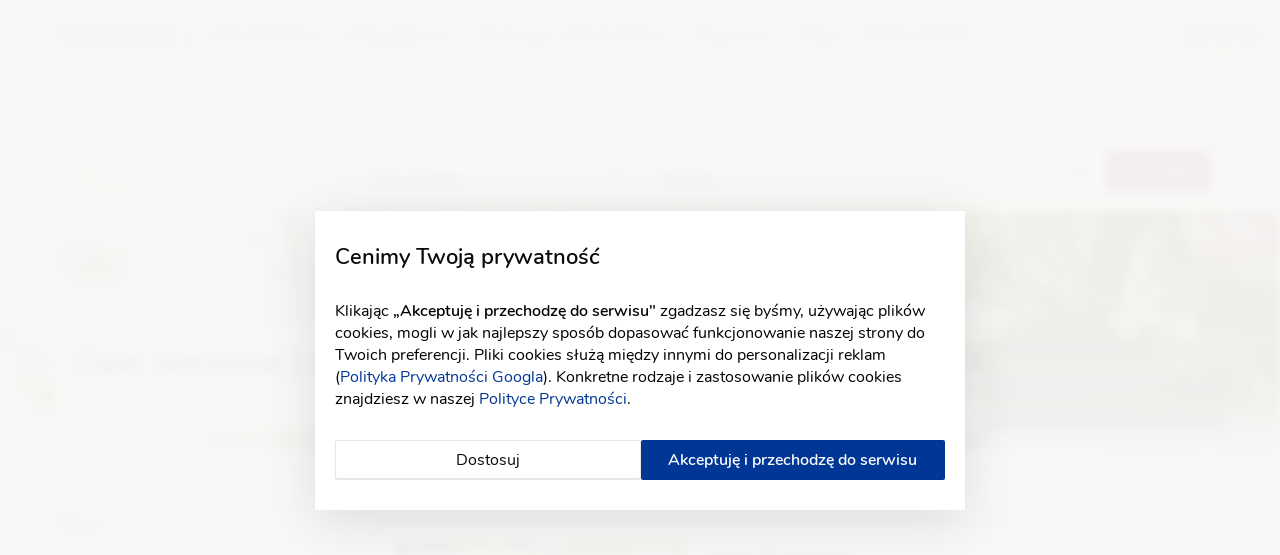

--- FILE ---
content_type: text/html; charset=UTF-8
request_url: https://wedding.pl/sala-weselna/pleszew
body_size: 39138
content:
<!doctype html>
<html lang="pl">
<head>
    <meta charset="UTF-8">
    <meta name="viewport"
        content="width=device-width, initial-scale=1.0, minimum-scale=1.0, user-scalable=no">
    <meta http-equiv="X-UA-Compatible" content="ie=edge">
    <meta name="csrf-token" content="xIsFC8ri2R4CEBI4CtCXBxxJC5CaEMvm21hhtJfy">

    <meta name="YandexImages" content="noindex">
    <meta name="serpstatbot" content="noindex">

    <link href="https://www.googletagmanager.com" rel="dns-prefetch" />
    <link href="https://www.google-analytics.com" rel="dns-prefetch" />
    <script src="https://www.google.com/recaptcha/api.js" async defer type="8b6957a2d965eadca9a173c1-text/javascript"></script>

                <link rel="preload" as="style" href="/css/svg_icons.css?id=403f37ab1c33877e0637">
        
        <link crossorigin type="font/woff2" rel="preload" as="font" href="https://wedding.pl/fonts/nunito-v12-latin_latin-ext/nunito-v12-latin_latin-ext-regular.woff2?id=1">
        <link crossorigin type="font/woff2" rel="preload" as="font" href="https://wedding.pl/fonts/nunito-v12-latin_latin-ext/nunito-v12-latin_latin-ext-600.woff2?id=1">
    
    <script src="/js/listing_vendors.js?id=79e46f4585dedbae15f1" defer="true" type="8b6957a2d965eadca9a173c1-text/javascript"></script>

    <link crossorigin type="font/woff2" rel="preload" as="font" href="https://wedding.pl/fonts/cormorant-garamond-v7-latin_latin-ext/cormorant-garamond-v7-latin_latin-ext-regular.woff2?id=1">
    <link rel="preload" as="style" href="/css/redesign.css?id=b094272f4386dd56f76c">
    <link rel="preload" as="style" href="/css/vendors_listing.css?id=ece54c89fc74a70d3ced">

                                        <link rel="preload" as="image" media="all" href="https://wimgix.wedding.pl/vendor_background_image/THaMauVkHv72FhfboK9bQ5OCQdje7AWXRnPmBT0b.jpg?w=530&h=350">
                                                <link rel="preload" as="image" media="all" href="https://wimgix.wedding.pl/vendor_background_image/2PNXOSTXCIa0qBXJnfKHoQS1pd6AXLuYXuqSX3OW.jpg?w=530&h=350">
                                                <link rel="preload" as="image" media="all" href="https://wimgix.wedding.pl/vendor_background_image/ZTfh92EeqzgivsHelO4JBxBw4Mu1HIfZDAnEV4aM.jpg?w=530&h=350">
                                                                                                                                                                                                                                                                                                                                                                            
    <link href="https://wimgix.wedding.pl/campaign/vendor_listing_header/BKAIHm4AzJ5cjfEShJSqCa8yWKX9ybDgaW8Cdvno.jpg" rel="preload" as="image" media="(min-width: 992px)">

    <link rel="canonical" href="https://wedding.pl/sala-weselna/pleszew"/>
    
            <link rel="next" href="https://wedding.pl/sala-weselna/pleszew?page=2"/>
    
    
            <meta name="description" content="Sale i domy weselne w Pleszewie – wyjątkowe miejsca na przyjęcie w 2026/2027. Sprawdź oferty i zaplanuj niezapomniane wesele w pięknej scenerii.">
                <meta property="og:title" content="Sala Weselna Pleszew | Oto NAJLEPSZE z 21 w okolicy! ❤ ">
                <meta property="og:url" content="https://wedding.pl/sala-weselna/pleszew">
                <meta property="og:description" content="Która sala weselna będzie dla Was odpowiednia? Pleszew ma ich wiele, a dzięki naszej wyszukiwarce odnajdziesz tę jedyną! ✌">
                <meta name="image" property="og:image" content="https://wimgix.wedding.pl/campaign/vendor_listing_header/BKAIHm4AzJ5cjfEShJSqCa8yWKX9ybDgaW8Cdvno.jpg"/>
    
    <meta property="og:type" content="website">

<title>🌸 Sale weselne i domy weselne Pleszew 2026/2027 – idealna sala na wesele</title>

        
            <meta name="robots" content="index, follow">
    
    <script type="8b6957a2d965eadca9a173c1-text/javascript">
        window.addEventListener('setIOSApp', () => {
            if (!localStorage.getItem('isIOSApp')) {
                localStorage.setItem('isIOSApp', true);

                window.location.reload();
            };

            window.dispatchEvent(new CustomEvent('iOSAppInit'));
        });

        dataLayer = [{
            'userType' : 'non-logged',
        }];

        function clickFavouritesWhenUnautorized(props) {
            localStorage.setItem('addToFavoritesRequest', JSON.stringify(props));
        }

        window.addEventListener('setAndroidApp', () => {
            localStorage.setItem('isAndroidApp', true);

            window.initAndroidAppReceived = true;
        });
    </script>

            <script type="8b6957a2d965eadca9a173c1-text/javascript">window.weddingUserType = 'guest';</script>
    
        
    <script type="8b6957a2d965eadca9a173c1-text/javascript">
        dataLayer.push({
            'pageType': 'vendor-listing',
            'city': 'pleszew',
            'region': 'wielkopolskie',
            'category': 'sala-weselna',
            'vendorsCountPro': '19',
            'vendorsCountFree': '1',
            'abTest1Version': 'vendor-listing-new',
        });
    </script>

    
    <script type="8b6957a2d965eadca9a173c1-text/javascript">
        // const isIOSApp = localStorage.getItem("isIOSApp")  === "true";

        // if (!isIOSApp) {
          function getCookie(name) {
            var nameEQ = name + "=";
            var ca = document.cookie.split(';');
            for(var i=0;i < ca.length;i++) {
              var c = ca[i];
              while (c.charAt(0)==' ') c = c.substring(1,c.length);
              if (c.indexOf(nameEQ) == 0) return c.substring(nameEQ.length,c.length);
            }
            return null;
          }
  
          function initGtm() {
            (function(w,d,s,l,i){w[l]=w[l]||[];w[l].push({'gtm.start':
              new Date().getTime(),event:'gtm.js'});var f=d.getElementsByTagName(s)[0],
              j=d.createElement(s),dl=l!='dataLayer'?'&l='+l:'';j.async=true;j.src=
              'https://www.googletagmanager.com/gtm.js?id='+i+dl;f.parentNode.insertBefore(j,f);
            })(window,document,'script','dataLayer','GTM-53R8GSG');
          }
  
          var gtmDelayTimer = 0;
          function checkForCookies() {
            if (getCookie('wed_cookie_info')) {
              initGtm();
              clearInterval(gtmDelayTimer);
            }
          }
  
          if (!getCookie('wed_cookie_info')) {
            gtmDelayTimer = setInterval(() => checkForCookies(), 1000);
          } else {
            initGtm();
          }
  
          window.gtag = function () {
              window.dataLayer.push(arguments);
          };
  
          if(JSON.parse(localStorage.getItem('gtagConsents'))) {
            gtag('consent', 'default', JSON.parse(localStorage.getItem('gtagConsents')));
          } else {
            gtag('consent', 'default', {
            'ad_storage': 'denied',
            'ad_user_data': 'denied',
            'ad_personalization': 'denied',
            'analytics_storage': 'denied'
            });
          }
        // };
    </script>
    

    <script type="8b6957a2d965eadca9a173c1-text/javascript">
    const amplitude = {
        getInstance: () => ({
            logEvent: () => {},
            setUserId: () => {},
            setUserProperties: () => {},
            identify: () => {},
            revenue: () => {},
            clearUserProperties: () => {}
        })
    };

    const amplitudeExecute = (amplitudeFunction) => {
        try {
            amplitudeFunction();
        } catch (e) {
            console.warn("Amplitude function execution failed", e);
        }
    };
</script>

<!--     <script type="text/javascript">
        (function(e,t){var n=e.amplitude||{_q:[],_iq:{}};var r=t.createElement("script")
        ;r.type="text/javascript";r.async=true
        ;r.src="https://cdn.amplitude.com/libs/amplitude-4.5.2-min.gz.js"
        ;r.onload=function(){if(e.amplitude.runQueuedFunctions){
        e.amplitude.runQueuedFunctions()}else{
        console.log("[Amplitude] Error: could not load SDK")}}
        ;var i=t.getElementsByTagName("script")[0];i.parentNode.insertBefore(r,i)
        ;function s(e,t){e.prototype[t]=function(){
        this._q.push([t].concat(Array.prototype.slice.call(arguments,0)));return this}}
        var o=function(){this._q=[];return this}
        ;var a=["add","append","clearAll","prepend","set","setOnce","unset"]
        ;for(var u=0;u<a.length;u++){s(o,a[u])}n.Identify=o;var c=function(){this._q=[]
        ;return this}
        ;var l=["setProductId","setQuantity","setPrice","setRevenueType","setEventProperties"]
        ;for(var p=0;p<l.length;p++){s(c,l[p])}n.Revenue=c
        ;var d=["init","logEvent","logRevenue","setUserId","setUserProperties","setOptOut",
        "setVersionName","setDomain","setDeviceId","setGlobalUserProperties","identify",
        "clearUserProperties","setGroup","logRevenueV2","regenerateDeviceId","logEventWithTimestamp",
        "logEventWithGroups","setSessionId","resetSessionId"]
        ;function v(e){function t(t){e[t]=function(){
        e._q.push([t].concat(Array.prototype.slice.call(arguments,0)))}}
        for(var n=0;n<d.length;n++){t(d[n])}}v(n);n.getInstance=function(e){
        e=(!e||e.length===0?"$default_instance":e).toLowerCase()
        ;if(!n._iq.hasOwnProperty(e)){n._iq[e]={_q:[]};v(n._iq[e])}return n._iq[e]}
        ;e.amplitude=n})(window,document);

        amplitude.getInstance().init('6f3bdc3630a3cf1e580e45c10b02953b');
        var identify = new amplitude.Identify()

                    identify.unset('user_type');
            identify.unset('registration_date');
            identify.unset('wedding_date');
            identify.unset('wedding_season');
        
        amplitude.getInstance().identify(identify);
    </script>
 -->

        <script type="8b6957a2d965eadca9a173c1-text/javascript">
        amplitudeExecute(() => {
            var eventProperties = {
                vendor_category: "Sala weselna",
                city: "Pleszew",
                page: 1
            };

            amplitude.getInstance().logEvent('viewed vendors category page', eventProperties);
        });
    </script>

        <style>


        
        @charset  "UTF-8";@font-face{font-display:swap;font-family:Nunito;font-style:normal;font-weight:400;src:local("Nunito Regular"),url(/fonts/nunito-v12-latin_latin-ext/nunito-v12-latin_latin-ext-regular.woff2?id=1) format("woff2")}@font-face{font-display:swap;font-family:Nunito;font-style:normal;font-weight:600;src:local("Nunito SemiBold"),url(/fonts/nunito-v12-latin_latin-ext/nunito-v12-latin_latin-ext-600.woff2?id=1) format("woff2")}@font-face{font-display:swap;font-family:Cormorant Garamond;font-style:normal;font-weight:400;src:local("Cormorant Garamond"),url(/fonts/cormorant-garamond-v7-latin_latin-ext/cormorant-garamond-v7-latin_latin-ext-regular.woff2?id=1) format("woff2")}*,:after,:before{box-sizing:border-box}button,html,input,select,textarea{font-family:Nunito,sans-serif}body{-moz-osx-font-smoothing:grayscale;-webkit-font-smoothing:antialiased;display:flex;flex-direction:column;font-size:16px;height:100%;left:0;margin:0;overflow-x:hidden;position:relative}button{border:0;margin:0;padding:0}input[type=checkbox],input[type=radio]{box-sizing:border-box;height:13px;padding:0;width:13px}svg:not(:root){overflow:hidden}a{color:#0a0b09;text-decoration:none}p,pre{margin:1em 0}form{margin:0}h1{font-size:2em;margin:.67em 0}h3{font-size:1.17em;margin:1em 0}h4{font-size:1em;margin:1.33em 0}dl,menu,ol,ul{margin:1em 0}menu,ol,ul{padding:0 0 0 40px}ol,ul{margin:0}ul{list-style:none;padding:0}.btnn--primary svg line,.btnn--primary svg path,.btnn--primary svg polyline{fill:#fff}.relative{position:relative}.full-width{width:100%!important}.clearfix:after,.clearfix:before{clear:both;content:" ";display:table}.font-cormorant{font-family:Cormorant Garamond,Times,serif!important}.only.only-desktop--inline{display:none}.text{margin:0}.text--inline{display:inline-block}.text--header1{font-size:36px;font-weight:400;line-height:48px}.text--header3{font-size:20px;font-weight:600;line-height:30px}.text--header4{font-size:16px;font-weight:600;line-height:24px}.text--black{color:#0a0b09}.text--body{font-size:16px;font-weight:400;line-height:24px}.text--bold{font-weight:600}.text--block{display:block}.text--grey{color:#93918f}.text--center{text-align:center}.text--small{font-size:14px;font-weight:400;line-height:20px}.text--primary{color:#9b033f}.btnn{background-color:transparent;border-radius:2px;cursor:pointer;display:inline-block;font-size:16px;line-height:24px;padding:8px 10px;text-align:center;vertical-align:middle}.btnn--full-width{width:100%}.btnn--primary{background-color:#9b033f;color:#fff;font-weight:600;text-decoration:none}.btnn svg{margin-right:2px;vertical-align:text-top}.btnn--default svg line,.btnn--default svg path,.btnn--default svg polyline{fill:#9b033f}.btnn--default{background-color:#fff;border:1px solid #e8e7e4;box-shadow:inset 0 -1px 0 hsla(0,0%,67%,.3);color:#0a0b09;padding:7px 10px;text-decoration:none}.btnn.btnn--borderless{border:0;box-shadow:none}.btnn--like{height:40px}.disabled{pointer-events:none}.form-control{-webkit-appearance:none;background-color:transparent;border:1px solid #e8e7e4;border-radius:2px;line-height:18px;padding:10px;width:100%}.form-control.search__form-control{border:1px solid #e8e7e4;display:block;font-size:16px}.icon.icon--like{background-image:url("data:image/svg+xml;charset=utf8,%3Csvg width='20px' height='20px' viewBox='0 0 20 20' version='1.1' xmlns='http://www.w3.org/2000/svg' xmlns:xlink='http://www.w3.org/1999/xlink'%3E%3Cg id='Symbols' stroke='none' stroke-width='1' fill='none' fill-rule='evenodd'%3E%3Cg id='Icons/heart'%3E%3Cg id='heart'%3E%3Cg id='Outline_Icons_1_' transform='translate(0.833333, 0.000000)' fill='%239b033f'%3E%3Cg id='Outline_Icons'%3E%3Cpath d='M14.01,0.0133333333 C12.2233333,-0.1225 10.1208333,0.885833333 9.16666667,3.34916667 C8.22833333,0.928333333 6.18,-0.0625 4.44,0.0666666667 C2.23,0.235 0,2.12666667 0,5.97166667 C0,13.0175 8.57166667,18.7666667 8.9375,19.0091667 C9.00666667,19.0558333 9.0875,19.0783333 9.16666667,19.0783333 C9.25666667,19.0783333 9.34666667,19.0491667 9.42166667,18.9916667 C9.78583333,18.7091667 18.3333333,12.0175 18.3333333,5.47833333 C18.3333333,1.95083333 16.0925,0.1725 14.01,0.0133333333 Z M9.14833333,18.1416667 C7.74,17.1408333 0.833333333,11.9308333 0.833333333,5.97166667 C0.833333333,2.66 2.67666667,1.03666667 4.50333333,0.896666667 C4.59166667,0.89 4.67916667,0.886666667 4.76833333,0.886666667 C6.475,0.886666667 8.30833333,2.1425 8.755,5.04833333 C8.78583333,5.2525 8.96083333,5.40166667 9.16666667,5.40166667 C9.3725,5.40166667 9.5475,5.25166667 9.57833333,5.04833333 C10.0558333,1.94916667 12.13,0.705833333 13.9458333,0.843333333 C15.715,0.979166667 17.5,2.465 17.5,5.47833333 C17.5,11.0275 10.5325,17.0083333 9.14833333,18.1416667 Z' id='Shape'%3E%3C/path%3E%3C/g%3E%3C/g%3E%3Cg id='Invisible_Shape'%3E%3Crect id='Rectangle' x='0' y='0' width='20' height='20'%3E%3C/rect%3E%3C/g%3E%3C/g%3E%3C/g%3E%3C/g%3E%3C/svg%3E");display:inline-block;height:20px;vertical-align:middle;width:20px}.mt--0{margin-top:0!important}.mb--5{margin-bottom:5px!important}.mr--5{margin-right:5px!important}.ml--5{margin-left:5px!important}.ml--10{margin-left:10px!important}.mb--15{margin-bottom:15px!important}.mt--10{margin-top:10px!important}.mb--10{margin-bottom:10px!important}.mb--20{margin-bottom:20px!important}.mt--20{margin-top:20px!important}.mt--30{margin-top:30px!important}.mt--40{margin-top:40px!important}.flex{display:flex;justify-content:space-between}.flex.flex--items-center{align-items:center}.icon{background-position:50%;background-repeat:no-repeat;background-size:contain;display:inline-block}.support-banner{background-color:#d99d04;font-size:15px;font-weight:600;padding:5px;text-align:center}.H-main,.support-banner{left:0;position:fixed;top:0;width:100%}.H-main{background-color:#fff;border-bottom:1px solid #f0efeb;font-family:Nunito,sans-serif;height:56px;z-index:1001}.H-container{display:flex;height:100%;justify-content:space-between;margin:0 auto}.H-section.H-section--part1{flex:0 0 150px;max-width:150px}.H-main a{text-decoration:none}.H-logo{display:block;height:100%;padding-left:15px}.H-logo__photo{height:100%;-o-object-fit:contain;object-fit:contain;padding:12px 0 8px;width:100%}img{border:0}.H-section.H-section--part2{display:flex;flex:1 1 100%;justify-content:flex-end}.H-menu-overlay{background-color:#f8f8f6;display:block;opacity:0;transition:all .1s ease}.H-menu-area,.H-menu-overlay{height:100vh;position:fixed;right:0;top:0;width:0}.H-menu-area{background-color:#fff;border-left:1px solid #e8e7e4;flex:0 0 0%;overflow:hidden;padding:0;transition:all .3s ease}.H-menu-area,.H-menu__list{display:flex;flex-direction:column}.H-menu__list{align-items:flex-start;justify-content:center}.H-menu__item-link{align-items:center;display:flex;height:50px}.H-menu__item-link,.H-menu__item-link:hover{text-decoration:none}.H-menu__item.H-menu__item--mobile-title,.H-menu__item.H-menu__item--mobile-title .H-menu__item-link{height:55px}.H-btns{display:flex;flex:1 0 60px;justify-content:flex-end}.H-btn{cursor:pointer;display:block;height:55px;padding:20px 10px;width:50px}.H-btn.H-btn--mobile-menu span{border-top:1px solid #0a0b09;display:block;margin-bottom:7px;width:100%}.H-btn.H-btn--mobile-menu{padding:15px 24px;width:80px}.H-menu__item{border-bottom:1px solid #f0efeb;height:50px;width:100%}.H-menu__inbox{height:inherit;line-height:50px;position:relative}.H-menu__inbox-icon{height:23px;width:28px}.H-menu__inbox .H-menu__inbox-icon path{fill:#93918f}.H-menu__inbox.H-menu__inbox--active .H-menu__inbox-icon path{fill:#9b033f}.H-menu__inbox-count{color:#93918f;font-size:20px;font-weight:600;margin-bottom:2px;margin-left:5px}.H-menu__inbox.H-menu__inbox--active .H-menu__inbox-count{color:#9b033f;display:inline-block}.H-menu__inbox-name{color:#93918f;margin-left:5px}.H-menu__inbox.H-menu__inbox--active.H-menu__inbox--vendor:after,.H-menu__inbox.H-menu__inbox--active .H-menu__inbox-name{color:#9b033f}.H-menu-dropdown{width:100%}.H-menu-dropdown__name{display:none}.avatar-bride{align-items:center;background-color:#ce7a97;border-radius:50%;color:#fff;display:flex;font-size:40px;height:85px;justify-content:center;position:relative;width:85px}.avatar-bride.avatar-bride--inline{display:inline-flex}.avatar-bride.avatar-bride--xs{font-size:20px;height:37px;width:37px}.avatar-bride__img{border-radius:50%;height:100%;-o-object-fit:cover;object-fit:cover;overflow:hidden;width:100%}.H-menu-dropdown__item{align-items:center;border-bottom:1px solid #f0efeb;display:flex;height:50px;white-space:nowrap}.H-menu__inbox-menu{display:none}.H-menu__inbox.H-menu__inbox--opened .H-menu__inbox-menu{display:block}.H-menu__inbox-menu-link{align-items:center;border-top:1px solid #f0efeb;display:block;display:flex;justify-content:space-between;line-height:20px;padding:15px 0 15px 15px}.H-menu__inbox.H-menu__inbox--vendor:after{color:#0a0b09;content:"▼";font-size:14px;position:absolute;right:0;top:0;z-index:-1}.H-menu__inbox.H-menu__inbox--opened.H-menu__inbox--vendor:after{content:"▲"!important}.wrapper{flex:1 0 auto;flex-direction:column;margin-top:55px}.alerts--container{margin:0 auto;width:100%}.container{margin-left:15px;margin-right:15px;padding-left:15px;padding-right:15px}.row{margin-left:-15px;margin-right:-15px}.v-listing .listing-header{height:60px}.listing-search{background-color:#fff;left:0;padding:10px 15px;position:fixed;top:55px;width:100%;z-index:91}.listing-search__btn{background-color:#f0efeb;border-radius:2px;font-size:16px;line-height:20px;padding:10px 15px;text-align:left;width:100%}.search__btn{align-items:center;display:flex;height:50px;justify-content:center;margin-left:auto;margin-top:10px;padding:0 15px}.listing-search__icon{display:inline-block;height:15px;vertical-align:baseline;width:15px}.listing-search__fixed-space{height:60px}.listing-header .search-wrapper{background-color:#fff;border-bottom:1px solid #f0efeb;box-shadow:0 3px 12px rgba(0,0,0,.05);left:0;max-height:0;overflow:hidden;padding:0 10px;position:fixed;top:55px;transition:all .3s ease;width:100%;z-index:1000}.search__cover{display:none}.listing-header .search{margin:0 auto;width:100%}.form-group{display:inline-block;line-height:24px;margin-bottom:25px;width:100%}.listing-header .search__form-group{display:flex;flex-wrap:wrap;justify-content:space-between;margin-bottom:0;position:relative}.listing-header .search__subtitle,.listing-header .search__title,.listing-header .search__title2{display:none}.listing-header .search__form{margin-top:0}.v-listing-bg{background-position:top;background-repeat:no-repeat;background-size:0;margin:0 auto;max-width:1920px;padding:0;position:relative;width:100%}.v-listing-bg__picture{display:none}.v-listing-bg__area{align-items:flex-end;display:flex;justify-content:space-between;margin-bottom:20px}.v-listing-bg__desc{background-color:#fff;border-radius:2px;min-width:290px;padding:0}.v-listing-bg__title{font-size:32px}.v-listing-bg__city{margin-bottom:5px;margin-top:-5px}.v-listing-bg__offers,.V-menu{display:none}.V-menu{background-color:#fff;border:1px solid #f0efeb;border-radius:2px;box-shadow:0 3px 12px rgba(0,0,0,.05);padding:20px;position:absolute;-webkit-user-select:none;-moz-user-select:none;-ms-user-select:none;user-select:none;width:680px;z-index:1}.search .V-menu{bottom:0;height:0;left:0;overflow:hidden;position:fixed;z-index:1002}.filters-nav{align-items:center;border-top:1px solid #e8e7e4;display:flex;justify-content:space-between;margin-bottom:-10px;margin-top:-10px;padding-top:5px}.v-listing__filters{background-color:#fff;bottom:0;height:0;left:0;overflow:hidden;position:fixed;width:0}.filters{height:100%}.filters__header{height:20px;margin-bottom:20px}.filters__close{position:absolute;right:0;top:0}.filters__container{height:calc(100% - 90px);margin:0 -20px;overflow-y:auto;padding:0 20px}.filter{border-bottom:1px solid #e8e7e4;padding-bottom:30px}.filter-checkbox{display:block;position:relative;vertical-align:top;width:100%}.filter-checkbox__input{height:100%;opacity:0;position:absolute;width:100%;z-index:1}.filter-checkbox__input+label{cursor:pointer;display:flex;justify-content:space-between;padding:0;position:relative}.filter .filter-checkbox__input+label{align-items:center;height:40px}.filter .filter-checkbox__input+label:before{margin:0 10px 0 0}.filter-checkbox__input+label:before{border:1px solid #bebcb7;border-radius:2px;content:"";flex:0 0 20px;height:20px;margin:7px 10px 0 0;max-width:20px;vertical-align:middle}.filter-checkbox__link{align-items:center;color:#0a0b09;display:flex;flex:0 0 calc(100% - 30px);font-size:16px;justify-content:space-between}.filters__footer{border-top:1px solid #e8e7e4;height:50px;padding-top:10px}.filter-tags{display:none;margin-bottom:10px;text-align:right}.filters-tag{border:1px solid #e8e7e4;border-bottom-color:#c7c7c7;border-radius:2px;color:#93918f;cursor:pointer;font-size:14px;margin:6px 0 0 5px;padding:6px 10px;width:auto}.filters-tag>span{margin-left:3px}.v-listing__results{padding-top:20px}.v-listing-item{border:1px solid #e8e7e4;border-radius:2px;display:flex;flex-direction:column;margin:0 auto 20px;position:relative}.v-listing-item.v-listing-item--boosted{border:1px solid #9b033f}.v-listing-item__photo{flex:0 0 auto}.v-listing-item__photo-img{height:auto;-o-object-fit:contain;object-fit:contain;width:100%}.v-listing-item__info{flex:0 1 100%;padding:10px}.v-listing .text--break{word-break:break-word}.tooltip-custom{position:relative}.icon.icon--award-trophy{background-image:url("data:image/svg+xml;charset=utf8,%3Csvg width='18' height='18' xmlns='http://www.w3.org/2000/svg'%3E%3Cg stroke='%23FCC434' fill='none' fill-rule='evenodd' stroke-linecap='round' stroke-linejoin='round'%3E%3Cpath d='M2.8 7.2c-1-.4-1.7-1.4-1.7-2.5V4c0-.4.3-.7.7-.7H4M15 7.2c1-.4 1.7-1.4 1.7-2.5V4c0-.4-.3-.7-.7-.7h-2.2M9 11.4v3'/%3E%3Cpath d='M5 16.7c0-1.3 1.8-2.3 4-2.3s4 1 4 2.3H5zM13.4 7.2c-.3 3-4 5.2-6.9 3.2a4.9 4.9 0 0 1-2-3.5L4 1.5a.3.3 0 0 1 .3-.3h9.3a.3.3 0 0 1 .4.3l-.6 5.7z' fill='%23FCC434'/%3E%3C/g%3E%3C/svg%3E");height:18px;width:18px}.tooltip-custom__text{background-color:#000;border-radius:2px;bottom:120%;color:#fff;font-size:14px;left:0;line-height:18px;padding:5px;position:absolute;text-align:center;visibility:hidden;width:100px;z-index:1}.v-listing-item__tags-dot{background-color:#bebcb7;border-radius:2px;display:inline-flex;height:4px;margin:3px 6px 3px 5px;vertical-align:middle;width:4px}.v-listing-item__rating{margin-top:10px}.rating-stars{display:flex}.rating-stars__mask{height:17px;overflow:hidden;position:relative;width:96px}.rating-stars__fill{background-color:#fff;display:block;height:100%;left:.5%;position:relative;transition-delay:.5s}.rating-stars__mask:after{background-image:url(/img/stars-mask-violet.webp);background-position:50%;background-repeat:no-repeat;background-size:cover;content:"";height:100%;left:0;position:absolute;top:0;width:100%}.rating-stars__text{bottom:1px;color:#9b033f;margin-left:7px;position:relative}.v-listing-item__review{font-style:italic}.v-listing-item__tags-tag{display:initial}.v-listing-item__panel{margin-top:auto;padding:0 10px 10px;width:100%}.v-listing-item__panel-box.v-listing-item__panel-box--features{align-content:flex-end;align-items:flex-end;display:flex;flex-wrap:wrap}.v-listing-item__feature{flex:0 0 50%;font-size:16px;font-weight:600;margin-bottom:13px;max-width:50%}.v-listing-item__feature:before{background-size:contain;content:"";display:inline-block;height:24px;margin-right:5px;vertical-align:bottom;width:24px}.v-listing-item__feature.v-listing-item__feature--coins:before{background-image:url("data:image/svg+xml;charset=utf8,%3Csvg width='24' height='24' xmlns='http://www.w3.org/2000/svg'%3E%3Cpath d='M20.5 0c2 0 3.5 1.6 3.5 3.5v11c0 2-1.6 3.5-3.5 3.5H18v2.5c0 1-.4 1.8-1 2.3-.5.4-1.1.6-1.8.6l-.7-.1-11.2-2.6A4.5 4.5 0 0 1 0 16.5v-13A3.5 3.5 0 0 1 3.5 0h17zM17 20.5v-12c0-1.4-1.2-2.9-2.5-3.2L1.5 2c-.3.4-.5 1-.5 1.5v13c0 1.4 1.2 2.9 2.5 3.2l11.2 2.6c.6.2 1.2 0 1.6-.3.5-.3.7-.9.7-1.5zm6-6v-11C23 2.1 21.9 1 20.5 1h-17c-.4 0-.7 0-1 .2l7 1.8h10a.5.5 0 0 1 0 1h-6l1.2.3c1.7.4 3 2 3.3 3.7h1.5a.5.5 0 0 1 0 1H18v8h2.5c1.4 0 2.5-1.1 2.5-2.5zM13 11a2.5 2.5 0 1 1 0 5 2.5 2.5 0 0 1 0-5zm0 4a1.5 1.5 0 1 0 0-3 1.5 1.5 0 0 0 0 3z' fill='%23171717' fill-rule='evenodd'/%3E%3C/svg%3E")}.v-listing-item__feature.v-listing-item__feature--guests-max:before{background-image:url("data:image/svg+xml;charset=utf8,%3Csvg xmlns='http://www.w3.org/2000/svg' width='24' height='24'%3E%3Cpath d='M10.5 13.7v-1.4c.4-.3 1-1 1-2.5.4-.2.6-.8.6-1.4 0-.4 0-.7-.2-1a1 1 0 0 0-.2-.2c.2-.5.5-1.4.3-2.3C11.6 3.5 9.9 3 8.5 3c-1.2 0-2.8.4-3.3 1.5-.5 0-.8 0-1 .3-.6.7-.1 1.7.2 2.4a1 1 0 0 0-.3.3c-.2.2-.2.5-.2.9 0 .6.2 1.2.6 1.4 0 1.5.6 2.2 1 2.5v1.4C3.6 14.4 0 16 0 17v4.5c0 .3.2.5.5.5h15c.3 0 .5-.2.5-.5V17c0-1-3.6-2.6-5.5-3.3zM15 21H1v-3.9c.4-.4 2.6-1.6 5.2-2.6.2-.1.3-.3.3-.5v-2c0-.2-.1-.4-.3-.5 0 0-.7-.3-.7-2 0-.3-.2-.5-.4-.5s-.3-.5-.2-.9L5 8l.4-.1.1-.4-.2-.6C5 5.9 5 5.6 5 5.5h.5c.3 0 .5-.1.6-.4C6 4.5 7.2 4 8.5 4s2.4.5 2.5 1.1c.2.7-.1 1.5-.3 1.9l-.2.5c0 .3.3.5.6.5v.3L11 9c-.3 0-.5.2-.5.5 0 1.7-.7 2-.7 2-.2.1-.3.3-.3.5v2c0 .2.1.4.3.5 2.6 1 4.8 2.2 5.2 2.6V21z'/%3E%3Cpath d='M21 15.2l-1.5-.5v-.9c.4-.2 1-.8 1-2 .3-.3.5-.8.5-1.4 0-.2 0-.6-.2-.9l-.1-.2c.2-.4.5-1.2.3-2-.4-1-1.9-1.4-3-1.4-1 0-2.2.3-2.8 1-.4 0-.7.2-.9.4-.4.5-.1 1.4 0 2l-.1.2c-.2.3-.2.6-.2.9 0 .5.2 1.1.5 1.4 0 1.2.6 1.8 1 2v.7a.5.5 0 0 0 1 0v-1c0-.2-.2-.4-.4-.5 0 0-.6-.2-.6-1.5 0-.2-.2-.4-.4-.5-.1-.2-.2-.9-.1-1 .3 0 .5-.2.5-.5l-.1-.5c-.3-.6-.3-1-.3-1h.3c.2 0 .5-.1.6-.3.1-.5 1-.8 2-.8s1.9.3 2 .8c.2.4-.1 1-.3 1.3l-.2.5c0 .3.1.5.4.5.2.1.1.8 0 1-.2 0-.4.3-.4.5 0 1.3-.6 1.5-.6 1.5-.3 0-.4.3-.4.5V15c0 .2.1.4.3.5l1.8.6 2.4 1V21h-5a.5.5 0 0 0 0 1h5.5c.3 0 .5-.2.5-.5V17c0-.7-.9-1-3-1.8z'/%3E%3Cg%3E%3Cpath fill='none' d='M0 0h24v24H0z'/%3E%3C/g%3E%3C/svg%3E")}.v-listing-item__new,.v-listing-item__package{background-color:#fff;border:1px solid #f0efeb;border-radius:2px;font-size:12px;font-weight:600;left:10px;padding:5px 6px;position:absolute;width:-webkit-fit-content;width:-moz-fit-content;width:fit-content}.v-listing-item__package{color:#9b033f;top:10px}.v-listing-item__package.v-listing-item__package--boosted{color:#000}.v-listing-item__new:before,.v-listing-item__package:before{background-size:contain;content:"";display:inline-block;height:16px;margin-right:3px;vertical-align:text-bottom;width:16px}.v-listing-item__package:before{background-image:url("data:image/svg+xml;charset=utf8,%3Csvg width='16' height='16' xmlns='http://www.w3.org/2000/svg'%3E%3Cpath d='M8 16A8 8 0 1 1 8 0a8 8 0 0 1 0 16zm2.5-7l3-2.4h-3.3a.8.8 0 0 1-.6-.5L8 2.5 6.4 6.1c0 .3-.3.5-.6.5H2.6L5.5 9c.2.2.3.5.2.8l-1.3 3.6L7.6 11c.2-.2.6-.2.9 0l3.1 2.4-1.3-3.6c-.1-.3 0-.6.2-.8z' fill='%239b033f' fill-rule='evenodd'/%3E%3C/svg%3E")}.v-listing-item__link-layer{height:100%;left:0;position:absolute;top:0;width:100%}.v-listing-item__like{position:absolute;right:5px;top:10px}.v-listing-item__panel-box.v-listing-item__panel-box--lastm{margin-bottom:15px}.icon.icon--clock{background-image:url("data:image/svg+xml;charset=utf8,%3Csvg width='20' height='20' xmlns='http://www.w3.org/2000/svg'%3E%3Cg fill='none' fill-rule='evenodd'%3E%3Cpath d='M10 20a10 10 0 1 1 0-20 10 10 0 0 1 0 20zM10 .8a9.2 9.2 0 1 0 0 18.4A9.2 9.2 0 0 0 10 .8zm4.3 14l-5-4.5-.1-.3V5.4a.4.4 0 0 1 .8 0v4.4l4.9 4.5a.4.4 0 0 1-.6.6z' fill='%239b033f'/%3E%3Cpath d='M0 0h20v20H0z'/%3E%3C/g%3E%3C/svg%3E");height:20px;width:20px}.lastminute__text{display:inline-block;font-size:15px;vertical-align:top}.lastminute__group{display:flex;flex-wrap:wrap}.lastminute__date{border:1px solid #9b033f;border-radius:2px;color:#9b033f;font-size:12px;font-weight:600;margin-bottom:3px;margin-right:3px;padding:0 3px}.H-main .icon.icon--for-business{background-image:url("data:image/svg+xml;charset=utf8,%3Csvg xmlns='http://www.w3.org/2000/svg' xmlns:xlink='http://www.w3.org/1999/xlink' viewBox='0 0 84 76'%3E%3Cimage x='-8' y='-12' width='100' height='100' xlink:href='[data-uri]' fill='none' fill-rule='evenodd'/%3E%3C/svg%3E");background-position:top;display:block;height:16px;margin-right:7px;width:18px}.range-slider--area{padding:0 3px}.range-slider{height:6em;margin:auto;position:relative;width:100%}.range-slider svg{bottom:27px;left:0;position:absolute;transform:rotate(180deg)}.range-slider input[type=range]{bottom:0;left:0;pointer-events:none;position:absolute}.range-slider input[type=range]:focus{border:0!important;outline:none}.range-slider input[type=range]{-webkit-appearance:none;-moz-appearance:none;appearance:none;background-color:transparent;width:100%}.range-slider input[type=range]::-webkit-slider-runnable-track{animate:.2s;background:#bebcb7;border:0;border-radius:1px;box-shadow:none;cursor:pointer;height:1px;width:100%}.range-slider input[type=range]::-webkit-slider-thumb{-webkit-appearance:none;background-color:#bebcb7;border-radius:50%;cursor:pointer;height:18px;margin-top:-9px;pointer-events:all;position:relative;width:18px}.range-slider input[type=range]:first-child::-webkit-slider-thumb{z-index:2}.range-slider input[type=range]::-moz-range-track{animate:.2s;background:#bebcb7;border:0;border-radius:1px;box-shadow:none;cursor:pointer;height:1px;width:100%}.range-slider input[type=range]::-moz-range-thumb{-moz-appearance:none;appearance:none;background-color:#bebcb7;border-radius:50%;cursor:pointer;height:18px;pointer-events:all;position:relative;width:18px;z-index:2}.notification-frame{border-radius:2px;margin:0 auto;padding:20px}.notification-frame.notification-frame--error{border:1px solid #9b033f}.notification-frame .notification-frame__part1{padding-left:80px;padding-right:20px}.notification-frame .notification-frame__part1.notification-frame__part1--icon-inquiries{position:relative}.notification-frame .notification-frame__part1.notification-frame__part1--icon-inquiries:before{background-image:url("data:image/svg+xml;charset=utf8,%3Csvg width='16' height='16' xmlns='http://www.w3.org/2000/svg'%3E%3Cg fill='none' fill-rule='evenodd'%3E%3Cg fill='%239b033f'%3E%3Cpath d='M13.9 8.7c-.7 0-1.4.3-1.9 1.2a2.1 2.1 0 0 0-1.9-1.2c-1 0-2.1.8-2.1 2.3 0 2.1 3.6 4.8 3.8 5h.4c.2-.2 3.8-2.9 3.8-5 0-1.5-1-2.3-2.1-2.3zM12 15.3c-1-.9-3.3-2.9-3.3-4.3 0-1 .7-1.7 1.4-1.7.8 0 1.3.6 1.6 1.6 0 .3.6.3.6 0 .3-1 .8-1.6 1.6-1.6.7 0 1.4.7 1.4 1.7 0 1.4-2.2 3.4-3.3 4.3z'/%3E%3Cpath d='M2.3 4.7a.3.3 0 0 1 0-.7h3a.3.3 0 0 1 0 .7h-3zM8 6.3c0 .2-.1.4-.3.4H2.3a.3.3 0 0 1 0-.7h5.4c.2 0 .3.1.3.3zm-1.3 2c0 .2-.2.4-.4.4h-4a.3.3 0 0 1 0-.7h4c.2 0 .4.1.4.3zM2.3 10h3.4a.3.3 0 0 1 0 .7H2.3a.3.3 0 0 1 0-.7zm6 4a.3.3 0 0 1 0 .7h-8a.3.3 0 0 1-.3-.4V.3C0 .1.1 0 .3 0h7.4l.2.1 3.3 3.3a.3.3 0 0 1 .1.3v3.6a.3.3 0 0 1-.6 0V4h-3a.3.3 0 0 1-.4-.3v-3H.7V14h7.6zM8 1.1v2.2h2.2L8 1.1z'/%3E%3C/g%3E%3Cpath d='M0 0h16v16H0z'/%3E%3C/g%3E%3C/svg%3E");background-size:contain;content:"";height:50px;left:10px;position:absolute;top:5px;width:50px}.notification-frame .notification-frame__part2{flex:0 0 145px;margin-top:10px;padding-left:80px}.location-link__dot{background-color:#bebcb7;border-radius:2px;height:4px;margin:3px 10px 3px 5px;width:4px}.location-link__dot,.location-link__item{display:inline-block}.H-menu__like{align-items:center;border-bottom:1px dashed #9b033f;display:flex;height:inherit;line-height:50px;position:relative;width:100%}.H-menu__like-count{color:#9b033f;display:inline-block;font-size:20px;font-weight:600;margin:0 5px}@media (min-width:576px){.listing__results-section{display:flex;flex-wrap:wrap;justify-content:space-between;overflow:hidden}.v-listing-item__box{display:flex;flex:0 1 100%;flex-wrap:wrap}.v-listing-item{flex:0 0 calc(50% - 15px);margin:0 0 20px;max-width:calc(50% - 15px)}.v-listing-star__area{display:flex;justify-content:space-between}}@media (min-width:768px){.only.only-desktop--inline{display:inline-block}.container{margin-left:auto;margin-right:auto}.alerts--container,.container{width:750px}.alerts--container.alerts--container-w100{width:100%}.notification-frame .notification-frame__part2{margin-top:0;padding-left:0}}@media (min-width:992px){.H-main{height:71px}.search-fixed .H-main{border-bottom:1px solid transparent}.search-fixed .listing-header .search__form-categories:after{top:25px}.H-container{width:970px}.H-logo{padding-left:0}.H-logo__photo{padding:22px 0 19px}.H-menu-overlay{display:none!important}.H-menu-area{border-left:0;display:flex;flex:0 1 100%;flex-wrap:wrap;height:auto;overflow:visible;padding:0;position:static;width:auto}.H-menu{flex:1 1 auto}.H-menu.H-menu--main{order:0}.H-menu__list{align-items:center;flex-direction:row}.H-menu__item.H-menu__item--mobile-title{display:none}.H-menu__item.H-menu__item--mobile-title,.H-menu__item.H-menu__item--mobile-title .H-menu__item-link{height:70px}.ext-navigation__backdrop{background-color:hsla(0,0%,87%,.5);content:"";display:block;height:0;left:0;opacity:0;position:absolute;top:100%;transition-delay:.1s;width:100%}.H-menu__item.H-menu__item--ext-nav .H-menu__item-link:after{background-image:url("data:image/svg+xml;charset=utf8,%3Csvg xmlns='http://www.w3.org/2000/svg' viewBox='0 0 10 6'%3E%3Cpath d='M5 0l-.3.1L0 4.7a.5.5 0 10.7.6L5 1.1l4.2 4.2a.5.5 0 10.7-.6L5.3 0 5 0z' fill='%239B033F' fill-rule='evenodd'/%3E%3C/svg%3E");background-position:50%;background-repeat:no-repeat;background-size:contain;content:"";display:inline-block;height:10px;margin-left:5px;transition:all .3s ease;width:12px}.Ext-menu{background-color:#fff;display:block;left:0;max-height:0;opacity:0;overflow:hidden;position:absolute;top:70px;transition-delay:.1s;width:100%;z-index:1}.H-menu__item.H-menu__item--inquiry{display:none}.H-menu.H-menu--profile{order:1}.H-menu.H-menu--profile .H-menu__list{justify-content:flex-end}.H-menu__item.H-menu__item--frame{border:1px solid #93918f;border-radius:2px;height:auto;position:static;top:-1px}.H-menu.H-menu--profile .H-menu__item:last-child{margin-right:0}.H-menu__item-link{height:100%}.H-menu__item.H-menu__item--frame .H-menu__item-link{color:#0a0b09;padding:7px 10px}.H-menu__item.H-menu__item--for-business .H-menu__item-link{font-size:15px;padding:4px 7px}.H-btns,.H-menu__item-link .icon{display:none}.H-menu__item{border-bottom:0;flex:0 0 auto;height:70px;padding:0 6px;width:auto}.H-menu__inbox{margin-right:0;position:relative}.H-menu__inbox-count{background-color:#fff;font-size:16px;left:-7px;line-height:15px;margin:0;position:relative;top:7px}.H-menu__inbox-name,.H-menu__item-icon{display:none}.H-menu-dropdown{height:70px;position:relative;width:auto}.H-menu-dropdown__name{align-items:center;color:#93918f!important;cursor:pointer;display:inline-flex;height:70px;line-height:70px}.H-menu-dropdown__name:after{background-image:url("data:image/svg+xml;charset=utf8,%3Csvg xmlns='http://www.w3.org/2000/svg' viewBox='0 0 10 6'%3E%3Cpath d='M5 0l-.3.1L0 4.7a.5.5 0 10.7.6L5 1.1l4.2 4.2a.5.5 0 10.7-.6L5.3 0 5 0z' fill='%239B033F' fill-rule='evenodd'/%3E%3C/svg%3E");background-position:50%;background-repeat:no-repeat;background-size:contain;content:"";display:inline-block;height:10px;margin-left:5px;transition:all .3s ease;width:12px}.H-menu-dropdown__list{background-color:#fff;border:1px solid #f0efeb;border-radius:2px;border-top:0 solid #f0efeb;box-shadow:0 3px 12px rgba(0,0,0,.05);display:none;min-width:150px;padding:6px 0;position:absolute;right:0;top:51px}.H-menu-dropdown__item{border-bottom:0;height:38px;padding:0 20px}.H-menu-dropdown__item:last-child{border-top:1px solid #f0efeb}.H-menu__inbox-menu{background-color:#fff;border:1px solid #f0efeb;border-radius:2px;border-top:0 solid #f0efeb;box-shadow:0 3px 12px rgba(0,0,0,.05);left:-12px;max-width:200px;position:absolute;top:70px;width:100vw}.H-menu__inbox-menu-link{padding:15px}.H-menu__inbox.H-menu__inbox--active:after,.H-menu__inbox.H-menu__inbox--opened:after{content:none}.wrapper{margin-top:70px}.alerts--container,.container{width:970px}.alerts--container{width:100%}.v-listing .listing-header{height:71px;z-index:11}.listing-search,.listing-search__fixed-space{display:none}.listing-header .search-wrapper{background-color:transparent;border-bottom:0;box-shadow:none;display:block;height:80px;left:auto;max-height:none;overflow:visible;padding:10px 0;position:relative;top:auto;width:100%;z-index:11}.listing-header .search__form-control-wraper--2{width:100%}.listing-header .search__form-control-wraper--3{left:-1px;width:100%}.listing-header .search__form-group{flex-wrap:nowrap;justify-content:flex-start}.listing-header .form-control.search__form-control.search__form-control--3{border-left-color:transparent}.search-fixed .listing-header .search-wrapper{background-color:#fff;border-bottom:1px solid #f0efeb;box-shadow:0 3px 12px rgba(0,0,0,.05);height:80px;left:0;padding:10px 0;position:fixed;top:61px;width:100%}.listing-header .search{background-color:#fff;border:#f0efeb;border-radius:2px}.listing-header .search,.search-fixed .listing-header .search{margin:0 auto;width:820px}.search-fixed .listing-header .search__subtitle,.search-fixed .listing-header .search__title,.search-fixed .listing-header .search__title2{display:none}.search-fixed .listing-header .search__form{margin-top:0}.search-fixed .listing-header .search__form-group{display:flex;margin-bottom:0;position:relative}.listing-header .search__form-categories{margin-bottom:0}.search-fixed .listing-header .search__form-control-title{color:#93918f;display:block;font-size:12px;font-weight:600;left:20px;position:absolute;top:7px}.search-fixed .listing-header .search__form-control-title .search__form-control-wraper--2{width:59%}.search-fixed .listing-header .search__form-control-title .search__form-control-wraper--3{width:39%}.listing-header .form-control.search__form-control.search__form-control--1{border-bottom-right-radius:0;border-right:0;border-top-right-radius:0;position:relative}.search-fixed .listing-header .form-control.search__form-control{height:60px;line-height:45px;margin:0;padding:15px 10px 0 18px}.search-fixed .listing-header .form-control.search__form-control.search__form-control--1{border-bottom-right-radius:0;border-right:0;border-top-right-radius:0;position:relative}.search__form-categories:after{background-image:url("data:image/svg+xml;charset=utf8,%3Csvg xmlns='http://www.w3.org/2000/svg' viewBox='0 0 10 6'%3E%3Cpath d='M5 0l-.3.1L0 4.7a.5.5 0 10.7.6L5 1.1l4.2 4.2a.5.5 0 10.7-.6L5.3 0 5 0z' fill='%239B033F' fill-rule='evenodd'/%3E%3C/svg%3E");background-position:50%;background-repeat:no-repeat;background-size:contain;content:"";height:10px;position:absolute;right:15px;top:20px;width:16px}.search-fixed .listing-header .form-control.search__form-control.search__form-control--3{border-bottom-left-radius:0;border-top-left-radius:0;height:60px;padding-right:0}.listing-header .search__btn,.search-fixed .listing-header .search__btn{margin-top:0;position:absolute;right:10px;top:10px;width:auto}.search-fixed .listing-header .search__btn{height:40px}.btnn svg{margin-right:2px;vertical-align:text-top}.search__btn svg{height:20px;width:20px}.v-listing-bg{background-size:cover;display:block}.v-listing-bg__desc{padding:15px 20px 20px}.v-listing-bg__title{font-size:36px}.v-listing-bg__btn,.v-listing-bg__offers{display:block}.v-listing-bg__picture{display:block;height:100%;position:absolute;width:100%}.v-listing-bg__picture img{height:100%;-o-object-fit:cover;object-fit:cover;-o-object-position:center;object-position:center;width:100%}.v-listing__container{display:flex}.v-listing-bg__area{height:290px}.filters-nav{display:none}.v-listing__filters{flex:0 0 280px;height:auto;margin-right:40px;max-width:280px;padding:0;position:static;width:auto}.filters{height:auto}.filters__close,.filters__footer,.filters__header{display:none}.filters__container{height:auto}.filters__title{display:none}.filter .filter-checkbox__input+label{align-items:center;height:32px}.filter .filter-checkbox__input+label:before{margin:0 10px 0 0}.filter-tags{display:block}.search .V-menu{bottom:inherit;left:inherit;position:absolute;top:60px;width:680px;z-index:1}.listing-header .search .V-menu,.search-fixed .listing-header .search .V-menu{top:60px}.v-listing__results{flex:0 1 100%;padding-top:30px}.listing__results-section{overflow:visible}.v-listing-item{flex:0 0 100%;flex-direction:row;margin:0 0 20px;max-width:100%;padding:20px;width:100%}.v-listing-item__photo{flex:0 0 290px;max-width:290px}.v-listing-item__photo-img{height:191px;-o-object-fit:cover;object-fit:cover}.v-listing-item__info{padding:0 0 0 20px}.v-listing-item__rating{margin-top:10px}.v-listing-item__review{display:block;height:42px;overflow:hidden}.v-listing-item__panel{margin-top:20px;padding:0 0 0 20px}.v-listing-item__package{left:30px;top:30px}.v-listing-item__link-layer{height:0;width:0}.v-listing-item__like{left:255px;right:auto;top:30px}.H-menu__like{border:0;width:auto}.H-menu__like-name{display:none}.H-menu__like-count{background-color:#fff;display:inline-block;font-size:15px;left:-10px;line-height:15px;line-height:17px;margin:0;position:relative;top:7px}}.modal{bottom:0;display:none;left:0;outline:0;overflow:hidden;position:fixed;right:0;top:0;z-index:1050}.modal-custom{align-items:center;display:none!important;justify-content:center;transition:none}@media (min-width:768px){.modal-custom{overflow-y:auto}}@media (min-width:1200px){.H-container{width:1170px}.H-menu__item{padding:0 8px}.alerts--container,.container{width:1170px}.v-listing-item__box{flex-wrap:nowrap}.v-listing-item,.v-listing-item.v-listing-item--lastm-ext{padding:20px}.v-listing-item__info{padding:0 20px}.v-listing-item__panel{align-self:flex-end;display:flex;flex:0 0 160px;flex-direction:column;height:100%;justify-content:flex-end;padding:0}.v-listing-item__feature{flex:0 0 100%;max-width:100%}}

    </style>

    <link rel="manifest" href="https://wedding.pl/manifest.json">
    <link rel="icon" href="https://wedding.pl/img/favicon_192.webp" type="image/gif">
    <meta name="theme-color" content="#9b033f">

    
    </head>
<body class="js-fixed-search-on-load search-fixed">
<!-- Google Tag Manager (noscript) -->
        <noscript><iframe src="https://www.googletagmanager.com/ns.html?id=GTM-53R8GSG"
                          height="0" width="0" style="display:none;visibility:hidden"></iframe></noscript>
        <!-- End Google Tag Manager (noscript) -->
    

    <div class="H-main">
    <div class="shutdown-overlay"></div>
    <div class="H-container">
        <div class="H-section H-section--part1">
            <a href="https://wedding.pl" class="H-logo">
                <img class="H-logo__photo" height="186" width="28" alt="Wedding.pl" src="https://wedding.pl/img/weddingpl-redesign-logo.svg">            </a>
        </div>

        <div class="H-section H-section--part2">
            <div class="H-menu-overlay js-mobile-menu-trigger"></div>
            <div class="H-menu-area">
                <div class=" js-async-header-menu ">
                    <div class="H-menu H-menu--main">
                        <ul class="H-menu__list">
                            <li class="H-menu__item H-menu__item--mobile-title">
                                <p class="H-menu__item-link H-menu__item-text text text--header3 text--grey">
                                    <span class="">Menu</span>
                                </p>
                            </li>

                                                            <li class="H-menu__item H-menu__item--active">
                                    <a href="https://wedding.pl/sala-weselna" class="text text--header4 text--black text--link H-menu__item-link">
                                        <i class="icon sala-weselna mr--5"></i>
                                        Sala Weselna
                                    </a>
                                </li>

                                <li
                                    class="H-menu__item H-menu__item--ext-nav js-menu-item-ext-nav js-stats "
                                    data-ext-nav-type="vendors"
                                    data-view-url=""
                                >
                                    <a href="https://wedding.pl/kategorie-slubne" class="text text--header4 text--black text--link H-menu__item-link">
                                        <i class="icon icon--h-vendors mr--5"></i>
                                        Usługodawcy
                                    </a>
                                </li>

                                <li class="H-menu__item "
                                    data-ext-nav-type="promotions"
                                >
                                    <a href="https://wedding.pl/promocje" class="text text--header4 text--black text--link H-menu__item-link text--primary">
                                        <i class="icon icon--money icon--filter-primary mr--5"></i>
                                        Promocje
                                    </a>
                                </li>

                                <li class="H-menu__item H-menu__item--ext-nav js-menu-item-ext-nav js-stats  " data-view-url=>
                                    <a href="https://wedding.pl/suknie-slubne" class="text text--header4 text--black text--link H-menu__item-link">
                                        <i class="icon icon--h-dresses mr--5"></i>
                                        Suknie ślubne
                                    </a>
                                </li>

                                                                    <li class="H-menu__item H-menu__item--ext-nav js-menu-item-ext-nav ">
                                        <a href="https://wedding.pl/organizer-slubny" class="text text--header4 text--black text--link H-menu__item-link">
                                            <i class="icon icon--h-organizer mr--5"></i>
                                            Organizer
                                        </a>
                                    </li>
                                
                                <li class="H-menu__item H-menu__item--ext-nav js-menu-item-ext-nav">
                                    <a href="/lovestory/" class="text text--header4 text--black text--link H-menu__item-link">
                                        <i class="icon icon--org-dashboard mr--5"></i>
                                        Blog
                                    </a>
                                </li>

                                <li class="H-menu__item mask-el">
                                    <a href="https://wedding.pl/slubna-szkola" class="text text--header4 text--black text--link H-menu__item-link">
                                        <i class="icon icon--wedding-school icon--filter-primary mr--5"></i>
                                        Ślubna Szkoła
                                    </a>
                                </li>
                                                    </ul>
                    </div>
                </div>
                
                <div class="H-menu H-menu--profile relative ">
                    <div class="h-highway-container">
                        <div class="h-highway-box" id="hiway-assistant-placeholder"></div>
                    </div>

                    <div class="H-menu__list">
                                                    <div class="H-menu__item">
                                <a
                                    class="H-menu__item-link text text--body text--grey text--link"
                                    data-toggle="modal"
                                    data-target="#modalLogin"
                                >
                                    <span class="H-menu__item-text">Logowanie</span>
                                </a>
                            </div>

                                                            <div class="H-menu__item mr--5">
                                    <a
                                        href="https://wedding.pl/wybor-konta/panna-mloda"
                                        class="H-menu__item-link text text--body text--grey text--link"
                                    >
                                        <span class="H-menu__item-text">Rejestracja</span>
                                    </a>
                                </div>
                            
                                                            <div class="H-menu__item H-menu__item--frame H-menu__item--for-business mask-el">
                                    <a
                                        href="https://wedding.pl/dla-branzy-slubnej"
                                        class="H-menu__item-link"
                                    >
                                        <span class="icon icon--for-business"></span>
                                        Dla firm
                                    </a>
                                </div>
                                                                        </div>
                </div>
            </div>

            <div class="H-btns">
                
                <span class="H-btn H-btn--mobile-menu js-mobile-menu-trigger">
                    <span></span><span></span><span></span><span></span>
                </span>
            </div>
        </div>
    </div>
</div>

<div class="modal modal-custom modal-custom--medium shutdownVendorModal" id="shutdownVendorModal" tabindex="-1" role="dialog">
    <div class="modal-dialog" role="document">
        <div class="modal-content">
            <div class="modal-header header">
                <div>
                    <h3 class="modal-title mt-3">Konto wyłączone</h3>
                    <span>Z uwagi na brak aktywności w serwisie i konieczność zapewnienia bezpieczeństwa danych, w celu zalogowania skontaktuj się z Wedding.pl</span>
                    <div class="link"><a href="/cdn-cgi/l/email-protection#395256574d58524d794e5c5d5d50575e174955"><span class="__cf_email__" data-cfemail="0d666263796c66794d7a68696964636a237d61">[email&#160;protected]</span></a></div>
                </div>
            </div>
            <div class="modal-footer"></div>
        </div>
    </div>
</div>

<script data-cfasync="false" src="/cdn-cgi/scripts/5c5dd728/cloudflare-static/email-decode.min.js"></script><script type="8b6957a2d965eadca9a173c1-text/javascript">
    window.asyncHeaderNavigation = "https:\/\/wedding.pl\/navigation";
    window.headerMainCategories = {"1":{"id":42,"slug":"sala-weselna","name":"Sala weselna"},"2":{"id":10,"slug":"fotograf-slubny","name":"Fotograf \u015blubny"},"3":{"id":2,"slug":"suknie-slubne","name":"Suknie \u015blubne"},"4":{"id":50,"slug":"dj-na-wesele","name":"Dj na wesele"}};
    window.headerCategories = [{"1":{"id":53,"slug":"kamerzysta-na-wesele","name":"Kamerzysta na wesele"},"2":{"id":38,"slug":"fotobudka","name":"Fotobudka"},"3":{"id":52,"slug":"samochody-do-slubu","name":"Samochody do \u015blubu"},"4":{"id":312,"slug":"atrakcje-na-wesele","name":"Atrakcje na wesele"},"5":{"id":3,"slug":"suknie-wieczorowe","name":"Suknie wieczorowe"},"6":{"id":219,"slug":"buty-slubne","name":"Buty \u015blubne"},"8":{"id":343,"slug":"catering-na-wesele","name":"Catering"},"9":{"id":266,"slug":"zaproszenia-slubne","name":"Zaproszenia"}},{"10":{"id":316,"slug":"garnitury","name":"Garnitury"},"11":{"id":321,"slug":"moda-meska","name":"Moda m\u0119ska"},"12":{"id":7,"slug":"salon-sukien-slubnych","name":"Salon sukien \u015blubnych"},"13":{"id":313,"slug":"moda","name":"Moda"},"14":{"id":220,"slug":"bizuteria-slubna","name":"Bi\u017cuteria \u015blubna"},"15":{"id":37,"slug":"barman-na-wesele","name":"Barman na wesele"},"16":{"id":309,"slug":"dekoracje-slubne","name":"Dekoracje \u015blubne"},"17":{"id":47,"slug":"konsultantka-slubna","name":"Konsultantka \u015blubna"}},{"18":{"id":335,"slug":"winne-wesele","name":"Winne wesele"},"19":{"id":18,"slug":"cukiernia","name":"Cukiernia"},"20":{"id":11,"slug":"makijaz","name":"Makija\u017c \u015blubny"},"21":{"id":48,"slug":"zespoly-weselne","name":"Zespo\u0142y weselne"},"22":{"id":311,"slug":"zdrowie","name":"Zdrowie"},"23":{"id":310,"slug":"uroda","name":"Uroda"},"24":{"id":342,"slug":"medycyna-estetyczna","name":"Medycyna estetyczna"},"25":{"id":354,"slug":"wesele-w-plenerze","name":"Wesele w plenerze"}}];
    window.categoryIcons = {"atrakcje-na-wesele":"atrakcje-na-wesele","barman-na-wesele":"barman-na-wesele","bizuteria-slubna":"bizuteria-slubna","buty-slubne":"buty-do-slubu","catering-na-wesele":"catering","cukiernia":"cukiernia","dekoracje-slubne":"dekoracje-slubne","dj-na-wesele":"dj-na-wesele","fotobudka":"fotobudka","fotograf-slubny":"fotograf-slubny","fryzjer":"fryzury-slubne","garnitury":"garnitury","kamerzysta-na-wesele":"kamerzysta-na-wesele","konsultantka-slubna":"konsultantka-slubna","makijaz":"makijaz-slubny","medycyna-estetyczna":"medycyna-estetyczna","moda-meska":"moda-meska","moda":"moda","sala-weselna":"sala-weselna","salon-sukien-slubnych":"salon-sukien-slubnych","samochody-do-slubu":"samochody-do-slubu","spa":"spa_wellness","suknie-slubne":"suknie-slubne","suknie-wieczorowe":"suknie-wieczorowe","uroda":"uroda","wesele-w-plenerze":"wesele-w-plenerze","winne-wesele":"winne-wesele","zaproszenia-slubne":"zaproszenia","zdrowie":"zdrowie","zespoly-weselne":"zespoly-weselne"};

    
    // document.addEventListener('DOMContentLoaded', () => {
    //     const hideMaskElements = () => {
    //         const maskElForMobileApp = document.getElementsByClassName('mask-el');
    //         if (maskElForMobileApp.length) Array.from(maskElForMobileApp).forEach(el => el.style.display = 'none');
    //     };

    //     if (localStorage.getItem('isIOSApp')) {
    //         hideMaskElements();

    //         const observer = new MutationObserver(() => {
    //             hideMaskElements();
    //         });

    //         observer.observe(document.body, { childList: true, subtree: true });
    //     }
    // });
</script>


<style lang="scss">
    .shutdown-overlay {
        display: none;
        position: fixed;
        top: 0;
        left: 0;
        width: 100%;
        height: 100%;
        background: rgba(0, 0, 0, 0.2);
        z-index: 9991;
        pointer-events: all;
    }

    .shutdownVendorModal {
        .link {
            display: flex;
            justify-content: center;

            a {
                color: #9b033f !important;
    
                &:hover {
                    color: #2c2c2d !important;
                }
            }
        }
    }
</style>



<div class="wrapper ">
        
            <div class="alerts--container">
                    </div>
        
        <div class="v-listing">
        <div class="listing-header container">
            <div class="listing-search">
                <button type="button" class="listing-search__btn js-mobile-search-trigger">
                    <svg xmlns="http://www.w3.org/2000/svg" xmlns:xlink="http://www.w3.org/1999/xlink" version="1.1" x="0px" y="0px" width="24px" height="24px" viewBox="0 0 24 24" enable-background="new 0 0 24 24" xml:space="preserve" class="mr--5 listing-search__icon">
<g id="Outline_Icons_1_">
	<g id="Outline_Icons">
		<path d="M23.854,23.146l-9.009-9.009C16.181,12.635,17,10.664,17,8.5C17,3.813,13.187,0,8.5,0S0,3.813,0,8.5S3.813,17,8.5,17    c2.164,0,4.135-0.819,5.637-2.156l9.009,9.009c0.195,0.195,0.512,0.195,0.707,0C24.049,23.658,24.049,23.342,23.854,23.146z     M1,8.5C1,4.364,4.364,1,8.5,1S16,4.364,16,8.5S12.636,16,8.5,16S1,12.636,1,8.5z"/>
	</g>
	<g id="New_icons_1_">
	</g>
</g>
<g id="Invisible_Shape">
	<rect fill="none" width="24" height="24"/>
</g>
</svg>

                    Sala weselna

                                            <span class="ml--5 mr--5">&#x2022</span>
                        Pleszew
                                    </button>
            </div>

            <div class="listing-search__fixed-space"></div>

            <div class="search-wrapper js-search ">
    <div class="search__cover js-mobile-search-trigger"></div>

    <div class="search">
                
        <p class="search__subtitle">
            Czego szukasz?
        </p>

        <form action="" class="form-custom search__form js-search-form">
            <div class="form-group search__form-group">
            <div class="relative search__form-control-wraper--0 full-width">
                <span class="search__form-control-title">Nazwa</span>
                <div class="ui-autocomplete">
                    <input
                        type="text"
                        id="name"
                        autocomplete="off"
                        name="name"
                        class="form-control search__form-control search__form-control--0 ui-autocomplete-input js-search-name-input"
                        placeholder="Wyszukaj"
                        value=""
                    >
                </div>
            </div>
                <div class="js-search-categories search__form-categories angle-down relative full-width">
                    <span class="search__form-control-title">KATEGORIA</span>

                    <input type="text" autocomplete="off"
                        class="form-control search__form-control search__form-control--1 text text--body disabled js-search-category-input" name=""
                        placeholder="Wybierz kategorię" required value="Sala weselna">

                    <div class="V-menu js-v-menu" data-url="https://wedding.pl/vendor-categories">
                        
                    </div>
                </div>

                <div class="relative search__form-control-wraper--2">
                    <span class="search__form-control-title">MIEJSCE</span>

                    <div class="ui-autocomplete">
                        <input
                            type="text"
                            id="cityName"
                            autocomplete="off"
                            name=""
                            class="form-control search__form-control search__form-control--2 ui-autocomplete-input js-search-city-input"
                            placeholder="Wpisz miasto lub województwo"
                            value="Pleszew"
                            data-value="pleszew"
                        >
                    </div>
                </div>

                <div class="relative search__form-control-wraper--3">
                    <span class="search__form-control-title">ODLEGŁOŚĆ</span>

                    <select disabled name="distance" class="form-control search__form-control search__form-control--3 js-city-distance">
                        <option value="0" selected>-</option>
                                                    <option value="10" >+ 10 km</option>
                                                    <option value="20" >+ 20 km</option>
                                                    <option value="30" >+ 30 km</option>
                                                    <option value="40" >+ 40 km</option>
                                                    <option value="50" >+ 50 km</option>
                                                    <option value="75" >+ 75 km</option>
                                                    <option value="100" >+ 100 km</option>
                                            </select>
                </div>

                <div class="js-ac-cities hidden" data-url="https://wedding.pl/_ac/cities"></div>
                <input type="hidden" name="category" value="sala-weselna">

                <button id="vendorSearch" class="btnn btnn--primary search__btn">
                    <svg xmlns="http://www.w3.org/2000/svg" xmlns:xlink="http://www.w3.org/1999/xlink" version="1.1" x="0px" y="0px" width="24px" height="24px" viewBox="0 0 24 24" enable-background="new 0 0 24 24" xml:space="preserve" class="icon--white mr--5">
<g id="Outline_Icons_1_">
	<g id="Outline_Icons">
		<path d="M23.854,23.146l-9.009-9.009C16.181,12.635,17,10.664,17,8.5C17,3.813,13.187,0,8.5,0S0,3.813,0,8.5S3.813,17,8.5,17    c2.164,0,4.135-0.819,5.637-2.156l9.009,9.009c0.195,0.195,0.512,0.195,0.707,0C24.049,23.658,24.049,23.342,23.854,23.146z     M1,8.5C1,4.364,4.364,1,8.5,1S16,4.364,16,8.5S12.636,16,8.5,16S1,12.636,1,8.5z"/>
	</g>
	<g id="New_icons_1_">
	</g>
</g>
<g id="Invisible_Shape">
	<rect fill="none" width="24" height="24"/>
</g>
</svg>
                    <span>
                        Szukaj
                    </span>
                </button>
            </div>
        </form>
    </div>
</div>
        </div>

        <div
                class="clearfix v-listing-bg pointer js-true-vendor-photo"
                data-redirect-url="https://wedding.pl/sala-weselna/eurohotel"
                data-ajax-url=" https://wedding.pl/_api/campaign-vendor-listing-header/537"
        >
            <picture class="v-listing-bg__picture">
                <source
                    media="(max-width: 991px)"
                    type="image/webp"
                    srcset="https://wedding.pl/img/1x1_white_pixel.webp">
                <source
                    media="(min-width: 992px)"
                    type="image/webp"
                    srcset="https://wimgix.wedding.pl/campaign/vendor_listing_header/BKAIHm4AzJ5cjfEShJSqCa8yWKX9ybDgaW8Cdvno.jpg">
                <source
                    type="image/jpg"
                    srcset="https://wimgix.wedding.pl/campaign/vendor_listing_header/BKAIHm4AzJ5cjfEShJSqCa8yWKX9ybDgaW8Cdvno.jpg">
                <img height="310" width="1920" alt="Sala weselna wedding.pl"
                    src="https://wimgix.wedding.pl/campaign/vendor_listing_header/BKAIHm4AzJ5cjfEShJSqCa8yWKX9ybDgaW8Cdvno.jpg">
            </picture>

            <div class="container relative">
                <div class="row">
                    <div class="v-listing-bg__area">
                        <div class="v-listing-bg__desc js-banner-search-info">
                            <h1 class="text text--header1 text--black v-listing-bg__title">Sale weselne i domy weselne Pleszew 2026/2027</h1>

                            <p class="text text--body text--grey v-listing-bg__offers">
                                Liczba ofert:
                                <span class="js-render-records-number">21</span>
                            </p>
                        </div>
                                                    <span class="text text--white v-listing-bg__btn">
                            <span class="text text--bold text--body text--block v-listing-bg__vendor-name mb--15">
                              Restauracja Botanika &amp; EuroHotel Swarzędz
                            </span>

                            Zobacz ofertę
                            <span class="arrow-right v-listing-bg__btn-ico"></span>
                        </span>
                                            </div>
                </div>
            </div>
        </div>

        <div class="container">
            <div class="row v-listing__container">
                <div class="filters-nav">
                    <p class="text text--body text--grey">
                        Liczba ofert:
                        <span class="js-render-records-number">21</span>
                    </p>

                    <button
                            rel="nofollow"
                            id="btnShowFiltersModal"
                            class="btnn btnn--default btnn--borderless filters__trigger"
                    >
                        <svg xmlns="http://www.w3.org/2000/svg" xmlns:xlink="http://www.w3.org/1999/xlink" width="20px" height="20px" viewBox="0 0 20 20" version="1.1" class="">
    <g id="Symbols" stroke="none" stroke-width="1" fill="none" fill-rule="evenodd">
        <g id="Icons/filter">
            <path d="M19.9598722,0.239164965 C19.8915393,0.0933326691 19.7440404,0 19.5832082,0 L0.416677934,0 C0.255845746,0 0.108346795,0.0933326691 0.0400139483,0.239164965 C-0.0291522261,0.38499726 -0.00748571366,0.55832936 0.0950135569,0.682495143 L8.33328826,10.6424243 L8.33328826,19.583194 C8.33328826,19.7515261 8.4349542,19.904025 8.59078643,19.9681912 C8.6416194,19.9898577 8.69661901,19.9998577 8.74995196,19.9998577 C8.85828452,19.9998577 8.96495043,19.957358 9.04494986,19.8781919 L11.5449321,17.3782097 C11.6224315,17.2998769 11.6665979,17.1940443 11.6665979,17.0832118 L11.6665979,10.6424243 L19.9048726,0.682495143 C20.0073718,0.55832936 20.0290384,0.38499726 19.9598722,0.239164965 Z M10.9282698,10.2257606 C10.8674369,10.30076 10.8332705,10.394926 10.8332705,10.491592 L10.8332705,16.910713 L9.16661566,18.5773678 L9.16661566,10.491592 C9.16661566,10.394926 9.13244924,10.30076 9.07161634,10.2257606 L1.30167164,0.833327403 L18.6973812,0.833327403 L10.9282698,10.2257606 Z" id="Shape" fill="#9b033f"/>
            <rect id="Rectangle" x="0" y="0" width="20" height="20"/>
        </g>
    </g>
</svg>
                        <span>Filtry</span>
                    </button>
                </div>

                <div
                    id="filters"
                    class="v-listing__filters mt--30"
                    data-category-slug="sala-weselna"
                    data-category-name="Sala weselna"
                    data-city-name="Pleszew"
                    data-city-slug="pleszew"
                >
                    <form action="https://wedding.pl/_api/vendor-filters"
                          class="filters js-filters-form js-render-filters">
                        <input type="hidden" name="id_cat" value="42"/>


    <input type="hidden" name="city" value="828"/>

    <span class="filters__header text text--inline text--primary text--link" onclick="if (!window.__cfRLUnblockHandlers) return false; window.location='https://wedding.pl/sala-weselna/pleszew'" data-cf-modified-8b6957a2d965eadca9a173c1-="">
        Wyczyść
    </span>

<div class="btn btn__close filters__close mt--5 js-close-filters"><svg xmlns="http://www.w3.org/2000/svg" xmlns:xlink="http://www.w3.org/1999/xlink" version="1.1" x="0px" y="0px" width="24px" height="24px" viewBox="0 0 24 24" enable-background="new 0 0 24 24" xml:space="preserve" class="">
<g id="Outline_Icons_1_">
	<g id="Outline_Icons">
		<g>
			
				<line fill="none" stroke="#000000" stroke-linecap="round" stroke-linejoin="round" stroke-miterlimit="10" x1="0.5" y1="0.5" x2="23.5" y2="23.5"/>
			
				<line fill="none" stroke="#000000" stroke-linecap="round" stroke-linejoin="round" stroke-miterlimit="10" x1="23.5" y1="0.5" x2="0.5" y2="23.5"/>
		</g>
	</g>
	<g id="New_icons_1_">
	</g>
</g>
<g id="Invisible_Shape">
	<rect fill="none" width="24" height="24"/>
</g>
</svg></div>

<div class="filters__container">
    <p class="filters__title text text--header1 mt--20 mb--20">Filtry</p>

    <a href="https://wedding.pl/kategorie-slubne"
        class="text text--block text--body text--black text--link mb--10">
        &#8592; Wszystkie kategorie
    </a>

    
                                        <div class="filter mb--20" id="price_range">
                <p class="text text--header4 mb--10">
                    Cena
                </p>
                <div class="filter__list">
                    <div class="range-slider--area">
                        <div class="range-slider">
                            <span class="flex flex--items-center">
                                <span class="mr--5">od </span>
                                <input class="form-control mr--5 pr--5" name="price_min" type="number" min="0" max="510" step="10"
                                    value="0">
                                <span class="mr--5">do </span>
                                <input class="form-control pr--5" name="price_max" type="number" min="0" max="510" step="10"
                                    value="" placeholder="500+">
                                <button class="btnn btnn--default ml--10 js-filter-price-range only only-desktop--inline ">Pokaż</button>
                            </span>
                            <input value="0"
                                min="0" max="510" step="10" type="range">
                            <input value="510"
                                min="0" max="510" step="10" type="range">
                            <svg width="100%" height="24">
                                <line x1="4" y1="0" x2="100%" y2="0" stroke="#444" stroke-width="12" stroke-dasharray="1 28"></line>
                            </svg>
                        </div>
                    </div>
                </div>
            </div>
                                <div class="filter mb--20" id="guests">
                <p class="text text--header4 mb--10">
                    Liczba gości
                </p>
                <div class="filter__list">
                    <span class="flex flex--items-center">
                        <input class="form-control js-guests-count pr--5" name="guests_max" placeholder="Wpisz liczbę" type="number" min="0" step="10"
                               value="">
                    </span>
                </div>
            </div>
                                <div class="filter mb--20" id="beds">
                <p class="text text--header4 mb--10">
                    Liczba miejsc noclegowych
                </p>
                <div class="filter__list">
                    <span class="flex flex--items-center">
                        <input class="form-control js-beds-count pr--5" name="beds_max" placeholder="Wpisz liczbę" type="number" min="0" step="10"
                               value="">
                    </span>
                </div>
            </div>
                                <div class="filter mb--20" id="opis">
                <p class="text text--header4 mb--10">
                    Opis miejsca
                </p>
                <div class="filter__list">
                                                                        <div class="filter__list-item">
                                <span class="filter-checkbox">
                                    <input type="checkbox" name="filters[]"
                                           value="opis:parking"
                                           id="opis_parking"
                                           class="checkbox--check filter-checkbox__input js-filter-checkbox"
                                           
                                    >
                                    <label for="opis_parking">

                                                                                    <span class="filter-checkbox__link">
                                                Parking
                                                <span class="text--grey text--body"> 18</span>
                                            </span>
                                                                            </label>
                                </span>
                            </div>
                                                                                                <div class="filter__list-item">
                                <span class="filter-checkbox">
                                    <input type="checkbox" name="filters[]"
                                           value="opis:kuchnia"
                                           id="opis_kuchnia"
                                           class="checkbox--check filter-checkbox__input js-filter-checkbox"
                                           
                                    >
                                    <label for="opis_kuchnia">

                                                                                    <span class="filter-checkbox__link">
                                                Kuchnia
                                                <span class="text--grey text--body"> 17</span>
                                            </span>
                                                                            </label>
                                </span>
                            </div>
                                                                                                <div class="filter__list-item">
                                <span class="filter-checkbox">
                                    <input type="checkbox" name="filters[]"
                                           value="opis:udogodnienia-dla-niepelnosprawnych"
                                           id="opis_udogodnienia-dla-niepelnosprawnych"
                                           class="checkbox--check filter-checkbox__input js-filter-checkbox"
                                           
                                    >
                                    <label for="opis_udogodnienia-dla-niepelnosprawnych">

                                                                                    <span class="filter-checkbox__link">
                                                Udogodnienia dla niepełnosprawnych
                                                <span class="text--grey text--body"> 16</span>
                                            </span>
                                                                            </label>
                                </span>
                            </div>
                                                                                                <div class="filter__list-item">
                                <span class="filter-checkbox">
                                    <input type="checkbox" name="filters[]"
                                           value="opis:grill"
                                           id="opis_grill"
                                           class="checkbox--check filter-checkbox__input js-filter-checkbox"
                                           
                                    >
                                    <label for="opis_grill">

                                                                                    <span class="filter-checkbox__link">
                                                Grill
                                                <span class="text--grey text--body"> 16</span>
                                            </span>
                                                                            </label>
                                </span>
                            </div>
                                                                                                <div class="filter__list-item">
                                <span class="filter-checkbox">
                                    <input type="checkbox" name="filters[]"
                                           value="opis:klimatyzacja"
                                           id="opis_klimatyzacja"
                                           class="checkbox--check filter-checkbox__input js-filter-checkbox"
                                           
                                    >
                                    <label for="opis_klimatyzacja">

                                                                                    <span class="filter-checkbox__link">
                                                Klimatyzacja
                                                <span class="text--grey text--body"> 15</span>
                                            </span>
                                                                            </label>
                                </span>
                            </div>
                                                                                                <div class="filter__list-item">
                                <span class="filter-checkbox">
                                    <input type="checkbox" name="filters[]"
                                           value="opis:dekoracje"
                                           id="opis_dekoracje"
                                           class="checkbox--check filter-checkbox__input js-filter-checkbox"
                                           
                                    >
                                    <label for="opis_dekoracje">

                                                                                    <span class="filter-checkbox__link">
                                                Dekoracje
                                                <span class="text--grey text--body"> 15</span>
                                            </span>
                                                                            </label>
                                </span>
                            </div>
                                                                                                <div class="filter__list-item">
                                <span class="filter-checkbox">
                                    <input type="checkbox" name="filters[]"
                                           value="opis:nocleg"
                                           id="opis_nocleg"
                                           class="checkbox--check filter-checkbox__input js-filter-checkbox"
                                           
                                    >
                                    <label for="opis_nocleg">

                                                                                    <span class="filter-checkbox__link">
                                                Nocleg
                                                <span class="text--grey text--body"> 14</span>
                                            </span>
                                                                            </label>
                                </span>
                            </div>
                                                                                                <div class="filter__list-item">
                                <span class="filter-checkbox">
                                    <input type="checkbox" name="filters[]"
                                           value="opis:ogrod"
                                           id="opis_ogrod"
                                           class="checkbox--check filter-checkbox__input js-filter-checkbox"
                                           
                                    >
                                    <label for="opis_ogrod">

                                                                                    <span class="filter-checkbox__link">
                                                Ogród
                                                <span class="text--grey text--body"> 14</span>
                                            </span>
                                                                            </label>
                                </span>
                            </div>
                                                                                                <div class="filter__list-item">
                                <span class="filter-checkbox">
                                    <input type="checkbox" name="filters[]"
                                           value="opis:patio"
                                           id="opis_patio"
                                           class="checkbox--check filter-checkbox__input js-filter-checkbox"
                                           
                                    >
                                    <label for="opis_patio">

                                                                                    <span class="filter-checkbox__link">
                                                Patio
                                                <span class="text--grey text--body"> 13</span>
                                            </span>
                                                                            </label>
                                </span>
                            </div>
                                                                                                <div class="filter__list-item">
                                <span class="filter-checkbox">
                                    <input type="checkbox" name="filters[]"
                                           value="opis:teren-zamkniety"
                                           id="opis_teren-zamkniety"
                                           class="checkbox--check filter-checkbox__input js-filter-checkbox"
                                           
                                    >
                                    <label for="opis_teren-zamkniety">

                                                                                    <span class="filter-checkbox__link">
                                                Teren zamknięty
                                                <span class="text--grey text--body"> 12</span>
                                            </span>
                                                                            </label>
                                </span>
                            </div>
                                                            </div>
            </div>
                                <div class="filter mb--20" id="typ-sali">
                <p class="text text--header4 mb--10">
                    Typ sali
                </p>
                <div class="filter__list">
                                                                        <div class="filter__list-item">
                                <span class="filter-checkbox">
                                    <input type="checkbox" name="filters[]"
                                           value="typ-sali:restauracja"
                                           id="typ-sali_restauracja"
                                           class="checkbox--check filter-checkbox__input js-filter-checkbox"
                                           
                                    >
                                    <label for="typ-sali_restauracja">

                                                                                    <span class="filter-checkbox__link">
                                                <a href="https://wedding.pl/sala-weselna/pleszew/t/restauracja">
                                                    Restauracja na wesele
                                                </a>

                                                <span class="text--grey text--body"> 14</span>
                                            </span>
                                                                            </label>
                                </span>
                            </div>
                                                                                                <div class="filter__list-item">
                                <span class="filter-checkbox">
                                    <input type="checkbox" name="filters[]"
                                           value="typ-sali:sala-bankietowa"
                                           id="typ-sali_sala-bankietowa"
                                           class="checkbox--check filter-checkbox__input js-filter-checkbox"
                                           
                                    >
                                    <label for="typ-sali_sala-bankietowa">

                                                                                    <span class="filter-checkbox__link">
                                                <a href="https://wedding.pl/sala-weselna/pleszew/t/sala-bankietowa">
                                                    Sala bankietowa
                                                </a>

                                                <span class="text--grey text--body"> 11</span>
                                            </span>
                                                                            </label>
                                </span>
                            </div>
                                                                                                <div class="filter__list-item">
                                <span class="filter-checkbox">
                                    <input type="checkbox" name="filters[]"
                                           value="typ-sali:hotel"
                                           id="typ-sali_hotel"
                                           class="checkbox--check filter-checkbox__input js-filter-checkbox"
                                           
                                    >
                                    <label for="typ-sali_hotel">

                                                                                    <span class="filter-checkbox__link">
                                                <a href="https://wedding.pl/sala-weselna/pleszew/t/hotel">
                                                    Hotel na wesele
                                                </a>

                                                <span class="text--grey text--body"> 11</span>
                                            </span>
                                                                            </label>
                                </span>
                            </div>
                                                                                                <div class="filter__list-item">
                                <span class="filter-checkbox">
                                    <input type="checkbox" name="filters[]"
                                           value="typ-sali:dom-weselny"
                                           id="typ-sali_dom-weselny"
                                           class="checkbox--check filter-checkbox__input js-filter-checkbox"
                                           
                                    >
                                    <label for="typ-sali_dom-weselny">

                                                                                    <span class="filter-checkbox__link">
                                                <a href="https://wedding.pl/sala-weselna/pleszew/t/dom-weselny">
                                                    Dom weselny
                                                </a>

                                                <span class="text--grey text--body"> 8</span>
                                            </span>
                                                                            </label>
                                </span>
                            </div>
                                                                                                <div class="filter__list-item">
                                <span class="filter-checkbox">
                                    <input type="checkbox" name="filters[]"
                                           value="typ-sali:ogrod"
                                           id="typ-sali_ogrod"
                                           class="checkbox--check filter-checkbox__input js-filter-checkbox"
                                           
                                    >
                                    <label for="typ-sali_ogrod">

                                                                                    <span class="filter-checkbox__link">
                                                <a href="https://wedding.pl/sala-weselna/pleszew/t/ogrod">
                                                    Ogród na wesele
                                                </a>

                                                <span class="text--grey text--body"> 7</span>
                                            </span>
                                                                            </label>
                                </span>
                            </div>
                                                                                                <div class="filter__list-item">
                                <span class="filter-checkbox">
                                    <input type="checkbox" name="filters[]"
                                           value="typ-sali:wesele-w-stodole"
                                           id="typ-sali_wesele-w-stodole"
                                           class="checkbox--check filter-checkbox__input js-filter-checkbox"
                                           
                                    >
                                    <label for="typ-sali_wesele-w-stodole">

                                                                                    <span class="filter-checkbox__link">
                                                <a href="https://wedding.pl/sala-weselna/pleszew/t/wesele-w-stodole">
                                                    Wesele w stodole
                                                </a>

                                                <span class="text--grey text--body"> 5</span>
                                            </span>
                                                                            </label>
                                </span>
                            </div>
                                                                                                <div class="filter__list-item">
                                <span class="filter-checkbox">
                                    <input type="checkbox" name="filters[]"
                                           value="typ-sali:dworek"
                                           id="typ-sali_dworek"
                                           class="checkbox--check filter-checkbox__input js-filter-checkbox"
                                           
                                    >
                                    <label for="typ-sali_dworek">

                                                                                    <span class="filter-checkbox__link">
                                                <a href="https://wedding.pl/sala-weselna/pleszew/t/dworek">
                                                    Dworek na wesele
                                                </a>

                                                <span class="text--grey text--body"> 3</span>
                                            </span>
                                                                            </label>
                                </span>
                            </div>
                                                                                                <div class="filter__list-item">
                                <span class="filter-checkbox">
                                    <input type="checkbox" name="filters[]"
                                           value="typ-sali:palac"
                                           id="typ-sali_palac"
                                           class="checkbox--check filter-checkbox__input js-filter-checkbox"
                                           
                                    >
                                    <label for="typ-sali_palac">

                                                                                    <span class="filter-checkbox__link">
                                                <a href="https://wedding.pl/sala-weselna/pleszew/t/palac">
                                                    Pałac na wesele
                                                </a>

                                                <span class="text--grey text--body"> 3</span>
                                            </span>
                                                                            </label>
                                </span>
                            </div>
                                                                                                <div class="filter__list-item">
                                <span class="filter-checkbox">
                                    <input type="checkbox" name="filters[]"
                                           value="typ-sali:szklarnia"
                                           id="typ-sali_szklarnia"
                                           class="checkbox--check filter-checkbox__input js-filter-checkbox"
                                           
                                    >
                                    <label for="typ-sali_szklarnia">

                                                                                    <span class="filter-checkbox__link">
                                                <a href="https://wedding.pl/sala-weselna/pleszew/t/szklarnia">
                                                    Szklarnia na wesele
                                                </a>

                                                <span class="text--grey text--body"> 3</span>
                                            </span>
                                                                            </label>
                                </span>
                            </div>
                                                                                                <div class="filter__list-item">
                                <span class="filter-checkbox">
                                    <input type="checkbox" name="filters[]"
                                           value="typ-sali:karczma"
                                           id="typ-sali_karczma"
                                           class="checkbox--check filter-checkbox__input js-filter-checkbox"
                                           
                                    >
                                    <label for="typ-sali_karczma">

                                                                                    <span class="filter-checkbox__link">
                                                Karczma na wesele
                                                <span class="text--grey text--body"> 2</span>
                                            </span>
                                                                            </label>
                                </span>
                            </div>
                                                                                                <div class="filter__list-item">
                                <span class="filter-checkbox">
                                    <input type="checkbox" name="filters[]"
                                           value="typ-sali:oranzeria"
                                           id="typ-sali_oranzeria"
                                           class="checkbox--check filter-checkbox__input js-filter-checkbox"
                                           
                                    >
                                    <label for="typ-sali_oranzeria">

                                                                                    <span class="filter-checkbox__link">
                                                Oranżeria na wesele
                                                <span class="text--grey text--body"> 2</span>
                                            </span>
                                                                            </label>
                                </span>
                            </div>
                                                                                                <div class="filter__list-item">
                                <span class="filter-checkbox">
                                    <input type="checkbox" name="filters[]"
                                           value="typ-sali:plaza"
                                           id="typ-sali_plaza"
                                           class="checkbox--check filter-checkbox__input js-filter-checkbox"
                                           
                                    >
                                    <label for="typ-sali_plaza">

                                                                                    <span class="filter-checkbox__link">
                                                Wesele na plaży
                                                <span class="text--grey text--body"> 2</span>
                                            </span>
                                                                            </label>
                                </span>
                            </div>
                                                                                                <div class="filter__list-item">
                                <span class="filter-checkbox">
                                    <input type="checkbox" name="filters[]"
                                           value="typ-sali:namiot"
                                           id="typ-sali_namiot"
                                           class="checkbox--check filter-checkbox__input js-filter-checkbox"
                                           
                                    >
                                    <label for="typ-sali_namiot">

                                                                                    <span class="filter-checkbox__link">
                                                Namiot na wesele
                                                <span class="text--grey text--body"> 2</span>
                                            </span>
                                                                            </label>
                                </span>
                            </div>
                                                                                                <div class="filter__list-item">
                                <span class="filter-checkbox">
                                    <input type="checkbox" name="filters[]"
                                           value="typ-sali:folwark"
                                           id="typ-sali_folwark"
                                           class="checkbox--check filter-checkbox__input js-filter-checkbox"
                                           
                                    >
                                    <label for="typ-sali_folwark">

                                                                                    <span class="filter-checkbox__link">
                                                Folwark na wesele
                                                <span class="text--grey text--body"> 2</span>
                                            </span>
                                                                            </label>
                                </span>
                            </div>
                                                                                                <div class="filter__list-item">
                                <span class="filter-checkbox">
                                    <input type="checkbox" name="filters[]"
                                           value="typ-sali:zamek"
                                           id="typ-sali_zamek"
                                           class="checkbox--check filter-checkbox__input js-filter-checkbox"
                                           
                                    >
                                    <label for="typ-sali_zamek">

                                                                                    <span class="filter-checkbox__link">
                                                Zamek na wesele
                                                <span class="text--grey text--body"> 1</span>
                                            </span>
                                                                            </label>
                                </span>
                            </div>
                                                                                                        </div>
            </div>
                                <div class="filter mb--20" id="styl-sali">
                <p class="text text--header4 mb--10">
                    Styl sali
                </p>
                <div class="filter__list">
                                                                        <div class="filter__list-item">
                                <span class="filter-checkbox">
                                    <input type="checkbox" name="filters[]"
                                           value="styl-sali:boho"
                                           id="styl-sali_boho"
                                           class="checkbox--check filter-checkbox__input js-filter-checkbox"
                                           
                                    >
                                    <label for="styl-sali_boho">

                                                                                    <span class="filter-checkbox__link">
                                                <a href="https://wedding.pl/sala-weselna/pleszew/s/boho">
                                                    Wesele w stylu boho
                                                </a>

                                                <span class="text--grey text--body"> 13</span>
                                            </span>
                                                                            </label>
                                </span>
                            </div>
                                                                                                <div class="filter__list-item">
                                <span class="filter-checkbox">
                                    <input type="checkbox" name="filters[]"
                                           value="styl-sali:romantyczny"
                                           id="styl-sali_romantyczny"
                                           class="checkbox--check filter-checkbox__input js-filter-checkbox"
                                           
                                    >
                                    <label for="styl-sali_romantyczny">

                                                                                    <span class="filter-checkbox__link">
                                                <a href="https://wedding.pl/sala-weselna/pleszew/s/romantyczny">
                                                    Wesele w stylu romantycznym
                                                </a>

                                                <span class="text--grey text--body"> 13</span>
                                            </span>
                                                                            </label>
                                </span>
                            </div>
                                                                                                <div class="filter__list-item">
                                <span class="filter-checkbox">
                                    <input type="checkbox" name="filters[]"
                                           value="styl-sali:rustykalny"
                                           id="styl-sali_rustykalny"
                                           class="checkbox--check filter-checkbox__input js-filter-checkbox"
                                           
                                    >
                                    <label for="styl-sali_rustykalny">

                                                                                    <span class="filter-checkbox__link">
                                                <a href="https://wedding.pl/sala-weselna/pleszew/s/rustykalny">
                                                    Wesele w stylu rustykalnym
                                                </a>

                                                <span class="text--grey text--body"> 12</span>
                                            </span>
                                                                            </label>
                                </span>
                            </div>
                                                                                                <div class="filter__list-item">
                                <span class="filter-checkbox">
                                    <input type="checkbox" name="filters[]"
                                           value="styl-sali:glamour"
                                           id="styl-sali_glamour"
                                           class="checkbox--check filter-checkbox__input js-filter-checkbox"
                                           
                                    >
                                    <label for="styl-sali_glamour">

                                                                                    <span class="filter-checkbox__link">
                                                <a href="https://wedding.pl/sala-weselna/pleszew/s/glamour">
                                                    Wesele w stylu glamour
                                                </a>

                                                <span class="text--grey text--body"> 12</span>
                                            </span>
                                                                            </label>
                                </span>
                            </div>
                                                                                                <div class="filter__list-item">
                                <span class="filter-checkbox">
                                    <input type="checkbox" name="filters[]"
                                           value="styl-sali:retro"
                                           id="styl-sali_retro"
                                           class="checkbox--check filter-checkbox__input js-filter-checkbox"
                                           
                                    >
                                    <label for="styl-sali_retro">

                                                                                    <span class="filter-checkbox__link">
                                                <a href="https://wedding.pl/sala-weselna/pleszew/s/retro">
                                                    Wesele w stylu retro
                                                </a>

                                                <span class="text--grey text--body"> 7</span>
                                            </span>
                                                                            </label>
                                </span>
                            </div>
                                                                                                <div class="filter__list-item">
                                <span class="filter-checkbox">
                                    <input type="checkbox" name="filters[]"
                                           value="styl-sali:vintage"
                                           id="styl-sali_vintage"
                                           class="checkbox--check filter-checkbox__input js-filter-checkbox"
                                           
                                    >
                                    <label for="styl-sali_vintage">

                                                                                    <span class="filter-checkbox__link">
                                                <a href="https://wedding.pl/sala-weselna/pleszew/s/vintage">
                                                    Wesele w stylu vintage
                                                </a>

                                                <span class="text--grey text--body"> 7</span>
                                            </span>
                                                                            </label>
                                </span>
                            </div>
                                                                                                <div class="filter__list-item">
                                <span class="filter-checkbox">
                                    <input type="checkbox" name="filters[]"
                                           value="styl-sali:industrialny"
                                           id="styl-sali_industrialny"
                                           class="checkbox--check filter-checkbox__input js-filter-checkbox"
                                           
                                    >
                                    <label for="styl-sali_industrialny">

                                                                                    <span class="filter-checkbox__link">
                                                <a href="https://wedding.pl/sala-weselna/pleszew/s/industrialny">
                                                    Wesele w stylu industrialnym
                                                </a>

                                                <span class="text--grey text--body"> 5</span>
                                            </span>
                                                                            </label>
                                </span>
                            </div>
                                                                                                <div class="filter__list-item">
                                <span class="filter-checkbox">
                                    <input type="checkbox" name="filters[]"
                                           value="styl-sali:minimalistyczny"
                                           id="styl-sali_minimalistyczny"
                                           class="checkbox--check filter-checkbox__input js-filter-checkbox"
                                           
                                    >
                                    <label for="styl-sali_minimalistyczny">

                                                                                    <span class="filter-checkbox__link">
                                                <a href="https://wedding.pl/sala-weselna/pleszew/s/minimalistyczny">
                                                    Wesele w stylu minimalistycznym
                                                </a>

                                                <span class="text--grey text--body"> 5</span>
                                            </span>
                                                                            </label>
                                </span>
                            </div>
                                                                                                <div class="filter__list-item">
                                <span class="filter-checkbox">
                                    <input type="checkbox" name="filters[]"
                                           value="styl-sali:lesny"
                                           id="styl-sali_lesny"
                                           class="checkbox--check filter-checkbox__input js-filter-checkbox"
                                           
                                    >
                                    <label for="styl-sali_lesny">

                                                                                    <span class="filter-checkbox__link">
                                                <a href="https://wedding.pl/sala-weselna/pleszew/s/lesny">
                                                    Wesele w stylu leśnym
                                                </a>

                                                <span class="text--grey text--body"> 5</span>
                                            </span>
                                                                            </label>
                                </span>
                            </div>
                                                                                                <div class="filter__list-item">
                                <span class="filter-checkbox">
                                    <input type="checkbox" name="filters[]"
                                           value="styl-sali:modern"
                                           id="styl-sali_modern"
                                           class="checkbox--check filter-checkbox__input js-filter-checkbox"
                                           
                                    >
                                    <label for="styl-sali_modern">

                                                                                    <span class="filter-checkbox__link">
                                                <a href="https://wedding.pl/sala-weselna/pleszew/s/modern">
                                                    Wesele w stylu modern
                                                </a>

                                                <span class="text--grey text--body"> 4</span>
                                            </span>
                                                                            </label>
                                </span>
                            </div>
                                                                                                <div class="filter__list-item">
                                <span class="filter-checkbox">
                                    <input type="checkbox" name="filters[]"
                                           value="styl-sali:morski"
                                           id="styl-sali_morski"
                                           class="checkbox--check filter-checkbox__input js-filter-checkbox"
                                           
                                    >
                                    <label for="styl-sali_morski">

                                                                                    <span class="filter-checkbox__link">
                                                Wesele w stylu morskim
                                                <span class="text--grey text--body"> 1</span>
                                            </span>
                                                                            </label>
                                </span>
                            </div>
                                                                                                        </div>
            </div>
            
    <div class="js-has-links filter mb--20">
        <p class="text text--header4 mb--10">
            Miasta
        </p>
        <div class="cities-inline-list">
                            <div>
                    <span class="city-separator">•</span>
                    <a
                        href="https://wedding.pl/sala-weselna/bialystok"
                        class="city-inline-link"
                    >
                        Sala weselna Białystok
                    </a>
                </div>
                            <div>
                    <span class="city-separator">•</span>
                    <a
                        href="https://wedding.pl/sala-weselna/bielsko-biala"
                        class="city-inline-link"
                    >
                        Sala weselna Bielsko-Biała
                    </a>
                </div>
                            <div>
                    <span class="city-separator">•</span>
                    <a
                        href="https://wedding.pl/sala-weselna/bydgoszcz"
                        class="city-inline-link"
                    >
                        Sala weselna Bydgoszcz
                    </a>
                </div>
                            <div>
                    <span class="city-separator">•</span>
                    <a
                        href="https://wedding.pl/sala-weselna/bytom"
                        class="city-inline-link"
                    >
                        Sala weselna Bytom
                    </a>
                </div>
                            <div>
                    <span class="city-separator">•</span>
                    <a
                        href="https://wedding.pl/sala-weselna/czestochowa"
                        class="city-inline-link"
                    >
                        Sala weselna Częstochowa
                    </a>
                </div>
                            <div>
                    <span class="city-separator">•</span>
                    <a
                        href="https://wedding.pl/sala-weselna/gdansk"
                        class="city-inline-link"
                    >
                        Sala weselna Gdańsk
                    </a>
                </div>
                            <div>
                    <span class="city-separator">•</span>
                    <a
                        href="https://wedding.pl/sala-weselna/gdynia"
                        class="city-inline-link"
                    >
                        Sala weselna Gdynia
                    </a>
                </div>
                            <div>
                    <span class="city-separator">•</span>
                    <a
                        href="https://wedding.pl/sala-weselna/gliwice"
                        class="city-inline-link"
                    >
                        Sala weselna Gliwice
                    </a>
                </div>
                            <div>
                    <span class="city-separator">•</span>
                    <a
                        href="https://wedding.pl/sala-weselna/gorzow-wielkopolski"
                        class="city-inline-link"
                    >
                        Sala weselna Gorzów Wielkopolski
                    </a>
                </div>
                            <div>
                    <span class="city-separator">•</span>
                    <a
                        href="https://wedding.pl/sala-weselna/jelenia-gora"
                        class="city-inline-link"
                    >
                        Sala weselna Jelenia Góra
                    </a>
                </div>
                            <div>
                    <span class="city-separator">•</span>
                    <a
                        href="https://wedding.pl/sala-weselna/katowice"
                        class="city-inline-link"
                    >
                        Sala weselna Katowice
                    </a>
                </div>
                            <div>
                    <span class="city-separator">•</span>
                    <a
                        href="https://wedding.pl/sala-weselna/kielce"
                        class="city-inline-link"
                    >
                        Sala weselna Kielce
                    </a>
                </div>
                            <div>
                    <span class="city-separator">•</span>
                    <a
                        href="https://wedding.pl/sala-weselna/krakow"
                        class="city-inline-link"
                    >
                        Sala weselna Kraków
                    </a>
                </div>
                            <div>
                    <span class="city-separator">•</span>
                    <a
                        href="https://wedding.pl/sala-weselna/lublin"
                        class="city-inline-link"
                    >
                        Sala weselna Lublin
                    </a>
                </div>
                            <div>
                    <span class="city-separator">•</span>
                    <a
                        href="https://wedding.pl/sala-weselna/lodz"
                        class="city-inline-link"
                    >
                        Sala weselna Łódź
                    </a>
                </div>
                            <div>
                    <span class="city-separator">•</span>
                    <a
                        href="https://wedding.pl/sala-weselna/olsztyn"
                        class="city-inline-link"
                    >
                        Sala weselna Olsztyn
                    </a>
                </div>
                            <div>
                    <span class="city-separator">•</span>
                    <a
                        href="https://wedding.pl/sala-weselna/opole"
                        class="city-inline-link"
                    >
                        Sala weselna Opole
                    </a>
                </div>
                            <div>
                    <span class="city-separator">•</span>
                    <a
                        href="https://wedding.pl/sala-weselna/poznan"
                        class="city-inline-link"
                    >
                        Sala weselna Poznań
                    </a>
                </div>
                            <div>
                    <span class="city-separator">•</span>
                    <a
                        href="https://wedding.pl/sala-weselna/radom"
                        class="city-inline-link"
                    >
                        Sala weselna Radom
                    </a>
                </div>
                            <div>
                    <span class="city-separator">•</span>
                    <a
                        href="https://wedding.pl/sala-weselna/rzeszow"
                        class="city-inline-link"
                    >
                        Sala weselna Rzeszów
                    </a>
                </div>
                            <div>
                    <span class="city-separator">•</span>
                    <a
                        href="https://wedding.pl/sala-weselna/szczecin"
                        class="city-inline-link"
                    >
                        Sala weselna Szczecin
                    </a>
                </div>
                            <div>
                    <span class="city-separator">•</span>
                    <a
                        href="https://wedding.pl/sala-weselna/torun"
                        class="city-inline-link"
                    >
                        Sala weselna Toruń
                    </a>
                </div>
                            <div>
                    <span class="city-separator">•</span>
                    <a
                        href="https://wedding.pl/sala-weselna/walbrzych"
                        class="city-inline-link"
                    >
                        Sala weselna Wałbrzych
                    </a>
                </div>
                            <div>
                    <span class="city-separator">•</span>
                    <a
                        href="https://wedding.pl/sala-weselna/warszawa"
                        class="city-inline-link"
                    >
                        Sala weselna Warszawa
                    </a>
                </div>
                            <div>
                    <span class="city-separator">•</span>
                    <a
                        href="https://wedding.pl/sala-weselna/wroclaw"
                        class="city-inline-link"
                    >
                        Sala weselna Wrocław
                    </a>
                </div>
                            <div>
                    <span class="city-separator">•</span>
                    <a
                        href="https://wedding.pl/sala-weselna/zielona-gora"
                        class="city-inline-link"
                    >
                        Sala weselna Zielona Góra
                    </a>
                </div>
                    </div>
    </div>

    <div class="js-has-links filter mb--20">
        <p class="text text--header4 mb--10">
            Województwa
        </p>
        <div class="cities-inline-list">
                            <div>
                    <span class="city-separator">•</span>
                    <a
                            href="https://wedding.pl/sala-weselna/woj/dolnoslaskie"
                            class="city-inline-link"
                    >
                        Sala weselna Dolnośląskie
                    </a>
                </div>
                            <div>
                    <span class="city-separator">•</span>
                    <a
                            href="https://wedding.pl/sala-weselna/woj/kujawsko-pomorskie"
                            class="city-inline-link"
                    >
                        Sala weselna Kujawsko-Pomorskie
                    </a>
                </div>
                            <div>
                    <span class="city-separator">•</span>
                    <a
                            href="https://wedding.pl/sala-weselna/woj/lubelskie"
                            class="city-inline-link"
                    >
                        Sala weselna Lubelskie
                    </a>
                </div>
                            <div>
                    <span class="city-separator">•</span>
                    <a
                            href="https://wedding.pl/sala-weselna/woj/lubuskie"
                            class="city-inline-link"
                    >
                        Sala weselna Lubuskie
                    </a>
                </div>
                            <div>
                    <span class="city-separator">•</span>
                    <a
                            href="https://wedding.pl/sala-weselna/woj/lodzkie"
                            class="city-inline-link"
                    >
                        Sala weselna Łódzkie
                    </a>
                </div>
                            <div>
                    <span class="city-separator">•</span>
                    <a
                            href="https://wedding.pl/sala-weselna/woj/malopolskie"
                            class="city-inline-link"
                    >
                        Sala weselna Małopolskie
                    </a>
                </div>
                            <div>
                    <span class="city-separator">•</span>
                    <a
                            href="https://wedding.pl/sala-weselna/woj/mazowieckie"
                            class="city-inline-link"
                    >
                        Sala weselna Mazowieckie
                    </a>
                </div>
                            <div>
                    <span class="city-separator">•</span>
                    <a
                            href="https://wedding.pl/sala-weselna/woj/opolskie"
                            class="city-inline-link"
                    >
                        Sala weselna Opolskie
                    </a>
                </div>
                            <div>
                    <span class="city-separator">•</span>
                    <a
                            href="https://wedding.pl/sala-weselna/woj/podkarpackie"
                            class="city-inline-link"
                    >
                        Sala weselna Podkarpackie
                    </a>
                </div>
                            <div>
                    <span class="city-separator">•</span>
                    <a
                            href="https://wedding.pl/sala-weselna/woj/podlaskie"
                            class="city-inline-link"
                    >
                        Sala weselna Podlaskie
                    </a>
                </div>
                            <div>
                    <span class="city-separator">•</span>
                    <a
                            href="https://wedding.pl/sala-weselna/woj/pomorskie"
                            class="city-inline-link"
                    >
                        Sala weselna Pomorskie
                    </a>
                </div>
                            <div>
                    <span class="city-separator">•</span>
                    <a
                            href="https://wedding.pl/sala-weselna/woj/slaskie"
                            class="city-inline-link"
                    >
                        Sala weselna Śląskie
                    </a>
                </div>
                            <div>
                    <span class="city-separator">•</span>
                    <a
                            href="https://wedding.pl/sala-weselna/woj/swietokrzyskie"
                            class="city-inline-link"
                    >
                        Sala weselna Świętokrzyskie
                    </a>
                </div>
                            <div>
                    <span class="city-separator">•</span>
                    <a
                            href="https://wedding.pl/sala-weselna/woj/warminsko-mazurskie"
                            class="city-inline-link"
                    >
                        Sala weselna Warmińsko-Mazurskie
                    </a>
                </div>
                            <div>
                    <span class="city-separator">•</span>
                    <a
                            href="https://wedding.pl/sala-weselna/woj/wielkopolskie"
                            class="city-inline-link"
                    >
                        Sala weselna Wielkopolskie
                    </a>
                </div>
                            <div>
                    <span class="city-separator">•</span>
                    <a
                            href="https://wedding.pl/sala-weselna/woj/zachodniopomorskie"
                            class="city-inline-link"
                    >
                        Sala weselna Zachodniopomorskie
                    </a>
                </div>
                    </div>
    </div>

<style>
.cities-inline-list {
    display: flex;
    flex-wrap: wrap;
    flex-direction: column;
    gap: 6px;
    margin-bottom: 10px;
}

.cities-inline-list .city-inline-link {
    color: #0a0b09;
    text-decoration: none;
    transition: color 0.2s, background 0.2s;
    margin-right: 4px;
    padding: 2px 6px;
    border-radius: 3px;
}

.cities-inline-list .city-inline-link:hover,
.cities-inline-list .city-inline-link.is-active {
    color: #fff !important;
    background: #9b033f !important;
    text-decoration: none;
}

.cities-inline-list .city-separator {
    color: #9b033f;
    margin: 0 4px;
    font-weight: bold;
}
</style></div>

<div class="filters__footer">
    <button
        class="btnn btnn--primary btnn--full-width js-apply-filters">
        Pokaż wyniki
    </button>
</div>


                    </form>

                    <div class="sticky-listing-placement">
                        <div class="
            notification-frame
            notification-frame--error
            notification-frame--full-width
            notification-frame--flex
            js-inquiry-trigger-btn js-inquiry-bride-banner
            pointer mb--30" data-inquiry-category-id="42" data-inquiry-category-name="Sala weselna" onclick="if (!window.__cfRLUnblockHandlers) return false; amplitudeExecute(() => {
            amplitude.getInstance().logEvent('clicked create inquiry', {
                vendor_category : 'Sala weselna',
            });
        })" data-cf-modified-8b6957a2d965eadca9a173c1-="">
        <div class="notification-frame__part1 notification-frame__part1--icon-inquiries">
            <p class="text text--header3 text--black mb--5">Pomożemy Ci znaleźć najlepszych usługodawców</p>

            <p class="text text--small text--black">Wypełnij krótką ankietę i opowiedz nam, czego szukasz w kategorii Sala weselna. Nasi usługodawcy sami się z Tobą skontaktują prezentując swoje oferty.</p>
        </div>

        <div class="notification-frame__part2">
            <span class="btnn btnn--primary">Dodaj zlecenie</span>
        </div>
    </div>

                        <div class="admanager--listing-vendors-filters"></div>
                    </div>
                </div>

                <div class="v-listing__results js-render-content relative">
                    <div class="alerts--container alerts--container-w100">
                                            </div>

                    <div class="statement--container mb--20">
                        <p class="text text--small text--grey"><a rel="nofollow" class="text--grey" href="https://wedding.pl/zasady-rankingu-wizytowek">Jak działają wyniki wyszukiwania?</a></p>
                    </div>

                    <div class="listing__results-section">
                        <div class="v-listing-item  v-listing-item--boosted">
    <a href="https://wedding.pl/sala-weselna/Hotel-Podroznik" class="v-listing-item__photo gtm-go-to-vendor-business-card">
        <img 
    src="https://wedding.pl/img/home/lazy-cover.webp"
    height="350"
    width="530"
            data-srcset="https://wimgix.wedding.pl/vendor_background_image/k1C6QlXoSXXI4fJXIZWvJYeH2wg8YoiCja4zLYsB.jpg?w=530&amp;h=350"
                alt="Sala weselna Hotel Podróżnik"
        class="js-lazy v-listing-item__photo-img js-lazy"
/>
    </a>

    <div class="v-listing-item__box">
        <div class="v-listing-item__info">
            <h3 class="text mb--5">
                <a
                    class="gtm-go-to-vendor-business-card text text--header3 text--black text--break"
                    href="https://wedding.pl/sala-weselna/Hotel-Podroznik">
                    Hotel Podróżnik
                </a>

                            </h3>

            <p class="text">
                <span class="text">Sala weselna</span>                                            - 
                        <span class="text text--success text--header4">
                            51 km
                        </span>
                        od: 
                        Pleszew
                                                </p>

            <h4 class="v-listing-item__tags text">
                                    <span class="v-listing-item__tags-tag text text--body text--grey">Hotel na wesele</span>

                                            <span class="v-listing-item__tags-dot"></span>
                                                        <span class="v-listing-item__tags-tag text text--body text--grey">Wesele w stylu glamour</span>

                                                </h4>

            <div class="v-listing-item__rating mb--15">
                <div class="rating-stars ">
            
        <div class="rating-stars__icons">
                            <div class="rating-stars__mask 
                    
                    
                ">
                    <span class="rating-stars__fill" style="width: 99.16%"></span>
                </div>
                    </div>

                                    <span class="rating-stars__text js-reviewsTotal">(19)</span>
                        </div>
            </div>

            <ul class="v-listing-item__tags mt--10">
                                    <li class="v-listing-item__tags-tag text text--body text--grey text--bold">Dekoracje</li>

                                            <li class="v-listing-item__tags-dot"></li>
                                                        <li class="v-listing-item__tags-tag text text--body text--grey text--bold">Grill</li>

                                            <li class="v-listing-item__tags-dot"></li>
                                                        <li class="v-listing-item__tags-tag text text--body text--grey text--bold">Klimatyzacja</li>

                                            <li class="v-listing-item__tags-dot"></li>
                                                        <li class="v-listing-item__tags-tag text text--body text--grey text--bold">Kuchnia</li>

                                            <li class="v-listing-item__tags-dot"></li>
                                                        <li class="v-listing-item__tags-tag text text--body text--grey text--bold">Ogród</li>

                                                </ul>
        </div>

        <div class="v-listing-item__panel">         
            
                
            <div class="v-listing-item__panel-box v-listing-item__panel-box--features">
                <div class="v-listing-item__feature v-listing-item__feature--coins tooltip-custom">
        270 zł
        <span class="tooltip-custom__text">Ceny od</span>
    </div>

    
    
    
                        <div class="v-listing-item__feature v-listing-item__feature--guests-max tooltip-custom">
                220 osób
                <span class="tooltip-custom__text">Maksymalna ilość gości</span>
            </div>
                
                                                    <button
                        class="v-listing-item__button btnn btnn--primary btnn--full-width js-send-msg"
                        title="Wyślij wiadomość"
                        data-toggle="modal"
                        data-target="#freeTerm"
                        data-modify-modal="true"
                        data-extended-flow="true"
                                                    data-modal-title="Poproś o wycenę"
                            data-modal-disable-term="true"
                            data-source="appointment-listing-price"
                                                data-vendor-id="10987"
                        data-vendor-contact="Patrycja Wesolowska"
                        data-vendor-name="Hotel Podróżnik"
                        data-vendor-package="professional"
                        data-vendor-slug="Hotel-Podroznik"
                        data-vendor-city="sroda-wielkopolska"
                        data-vendor-main-category="sala-weselna"
                        data-vendor-main-category-id="42"
                        data-vendor-main-category-name="Sala weselna"
                        data-amplitude-message-type="wycena"
                        data-amplitude-vendor-city="Środa Wielkopolska"
                        data-amplitude-vendor-package="professional"
                                                    data-vendor-photo="https://wimgix.wedding.pl/vendor_background_image/k1C6QlXoSXXI4fJXIZWvJYeH2wg8YoiCja4zLYsB.jpg?w=120&h=120"
                                                >
                                                    Poproś o wycenę
                                            </button>
                            </div>
        </div>
    </div>

            <div class="v-listing-item__package v-listing-item__package--boosted">
            PROMOWANY
        </div>
    
    
    
    
    <a href="https://wedding.pl/sala-weselna/Hotel-Podroznik" 
    class="v-listing-item__link-layer gtm-go-to-vendor-business-card"
    aria-label="Przejdź do strony usługodawcy">
    </a>
    
    <div class="v-listing-item__like">
        <button title="Dodaj do ulubionych" data-toggle="modal" data-target="#modalLogin" class="btnn btnn--default btnn--like mr--5 js-like-btn" data-favorite-id=10987 onclick="if (!window.__cfRLUnblockHandlers) return false; clickFavouritesWhenUnautorized({
                    'url': 'https://wedding.pl/organizer/moi-uslugodawcy',
                    'favorite_id': 10987,
                    'favorite_type': 'vendor',
                    'category_id': 42,
                    'category_slug': 'sala-weselna'
                })" data-cf-modified-8b6957a2d965eadca9a173c1-="">
                    <span class="icon icon--like"></span>
            </button>
                </div>
</div>
                    <div class="v-listing-item  v-listing-item--boosted v-listing-item--lastm-ext">
    <a href="https://wedding.pl/sala-weselna/w-szczerym-polu" class="v-listing-item__photo gtm-go-to-vendor-business-card">
        <img 
    src="https://wedding.pl/img/home/lazy-cover.webp"
    height="350"
    width="530"
            data-srcset="https://wimgix.wedding.pl/vendor_background_image/6gkKEfeFvfKtGCaFlXnQjXVSCzJpm00USATjoVmo.jpg?w=530&amp;h=350"
                alt="Sala weselna W Szczerym Polu"
        class="js-lazy v-listing-item__photo-img js-lazy"
/>
    </a>

    <div class="v-listing-item__box">
        <div class="v-listing-item__info">
            <h3 class="text mb--5">
                <a
                    class="gtm-go-to-vendor-business-card text text--header3 text--black text--break"
                    href="https://wedding.pl/sala-weselna/w-szczerym-polu">
                    W Szczerym Polu
                </a>

                            </h3>

            <p class="text">
                <span class="text">Sala weselna</span>                                            - 
                        <span class="text text--success text--header4">
                            58 km
                        </span>
                        od: 
                        Pleszew
                                                </p>

            <h4 class="v-listing-item__tags text">
                                    <span class="v-listing-item__tags-tag text text--body text--grey">Dom weselny</span>

                                            <span class="v-listing-item__tags-dot"></span>
                                                        <span class="v-listing-item__tags-tag text text--body text--grey">Wesele w stylu boho</span>

                                                </h4>

            <div class="v-listing-item__rating mb--15">
                <div class="rating-stars ">
            
        <div class="rating-stars__icons">
                            <div class="rating-stars__mask 
                    
                    
                ">
                    <span class="rating-stars__fill" style="width: 100%"></span>
                </div>
                    </div>

                                    <span class="rating-stars__text js-reviewsTotal">(3)</span>
                        </div>
            </div>

            <ul class="v-listing-item__tags mt--10">
                                    <li class="v-listing-item__tags-tag text text--body text--grey text--bold">Dekoracje</li>

                                            <li class="v-listing-item__tags-dot"></li>
                                                        <li class="v-listing-item__tags-tag text text--body text--grey text--bold">Grill</li>

                                            <li class="v-listing-item__tags-dot"></li>
                                                        <li class="v-listing-item__tags-tag text text--body text--grey text--bold">Klimatyzacja</li>

                                            <li class="v-listing-item__tags-dot"></li>
                                                        <li class="v-listing-item__tags-tag text text--body text--grey text--bold">Nocleg</li>

                                            <li class="v-listing-item__tags-dot"></li>
                                                        <li class="v-listing-item__tags-tag text text--body text--grey text--bold">Ogród</li>

                                                </ul>
        </div>

        <div class="v-listing-item__panel">         
                            <div class="v-listing-item__panel-box v-listing-item__panel-box--lastm">
    <span class="icon icon--clock"></span>

    <p class="text text--primary text--inline lastminute__text">
        Terminy last minute!
    </p>

    <div class="lastminute__group">
                    <span class="lastminute__date">
                7.02.2026
            </span>
                    <span class="lastminute__date">
                14.02.2026
            </span>
        
                    <span class="lastminute__date">
                + 12
            </span>
            </div>
</div>            
                
            <div class="v-listing-item__panel-box v-listing-item__panel-box--features">
                <div class="v-listing-item__feature v-listing-item__feature--coins tooltip-custom">
        10000 zł
        <span class="tooltip-custom__text">Ceny od</span>
    </div>

    
    
    
                        <div class="v-listing-item__feature v-listing-item__feature--guests-max tooltip-custom">
                140 osób
                <span class="tooltip-custom__text">Maksymalna ilość gości</span>
            </div>
                
                                                    <button
                        class="v-listing-item__button btnn btnn--primary btnn--full-width js-send-msg"
                        title="Wyślij wiadomość"
                        data-toggle="modal"
                        data-target="#freeTerm"
                        data-modify-modal="true"
                        data-extended-flow="true"
                                                    data-modal-title="Poproś o wycenę"
                            data-modal-disable-term="true"
                            data-source="appointment-listing-price"
                                                data-vendor-id="101255"
                        data-vendor-contact="Aleksandra Ozdoba - Mikołajczyk"
                        data-vendor-name="W Szczerym Polu"
                        data-vendor-package="professional"
                        data-vendor-slug="w-szczerym-polu"
                        data-vendor-city="peczniew"
                        data-vendor-main-category="sala-weselna"
                        data-vendor-main-category-id="42"
                        data-vendor-main-category-name="Sala weselna"
                        data-amplitude-message-type="wycena"
                        data-amplitude-vendor-city="Pęczniew"
                        data-amplitude-vendor-package="professional"
                                                    data-vendor-photo="https://wimgix.wedding.pl/vendor_background_image/6gkKEfeFvfKtGCaFlXnQjXVSCzJpm00USATjoVmo.jpg?w=120&h=120"
                                                >
                                                    Poproś o wycenę
                                            </button>
                            </div>
        </div>
    </div>

            <div class="v-listing-item__package v-listing-item__package--boosted">
            PROMOWANY
        </div>
    
    
    
    
    <a href="https://wedding.pl/sala-weselna/w-szczerym-polu" 
    class="v-listing-item__link-layer gtm-go-to-vendor-business-card"
    aria-label="Przejdź do strony usługodawcy">
    </a>
    
    <div class="v-listing-item__like">
        <button title="Dodaj do ulubionych" data-toggle="modal" data-target="#modalLogin" class="btnn btnn--default btnn--like mr--5 js-like-btn" data-favorite-id=101255 onclick="if (!window.__cfRLUnblockHandlers) return false; clickFavouritesWhenUnautorized({
                    'url': 'https://wedding.pl/organizer/moi-uslugodawcy',
                    'favorite_id': 101255,
                    'favorite_type': 'vendor',
                    'category_id': 42,
                    'category_slug': 'sala-weselna'
                })" data-cf-modified-8b6957a2d965eadca9a173c1-="">
                    <span class="icon icon--like"></span>
            </button>
                </div>
</div>
                        <div class="v-listing-item ">
    <a href="https://wedding.pl/sala-weselna/weranda-home" class="v-listing-item__photo gtm-go-to-vendor-business-card">
        <img 
    src="https://wedding.pl/img/home/lazy-cover.webp"
    height="350"
    width="530"
            data-srcset="https://wimgix.wedding.pl/vendor_background_image/THaMauVkHv72FhfboK9bQ5OCQdje7AWXRnPmBT0b.jpg?w=530&amp;h=350"
                alt="Sala weselna Weranda Home"
        class="js-lazy v-listing-item__photo-img js-lazy"
/>
    </a>

    <div class="v-listing-item__box">
        <div class="v-listing-item__info">
            <h3 class="text mb--5">
                <a
                    class="gtm-go-to-vendor-business-card text text--header3 text--black text--break"
                    href="https://wedding.pl/sala-weselna/weranda-home">
                    Weranda Home
                </a>

                            </h3>

            <p class="text">
                <span class="text">Sala weselna</span>                                            - 
                        <span class="text text--success text--header4">
                            102 km
                        </span>
                        od: 
                        Pleszew
                                                </p>

            <h4 class="v-listing-item__tags text">
                                    <span class="v-listing-item__tags-tag text text--body text--grey">Dworek na wesele</span>

                                            <span class="v-listing-item__tags-dot"></span>
                                                        <span class="v-listing-item__tags-tag text text--body text--grey">Wesele w stylu boho</span>

                                                </h4>

            <div class="v-listing-item__rating mb--15">
                <div class="rating-stars ">
            
        <div class="rating-stars__icons">
                            <div class="rating-stars__mask 
                    
                    
                ">
                    <span class="rating-stars__fill" style="width: 84%"></span>
                </div>
                    </div>

                                    <span class="rating-stars__text js-reviewsTotal">(1)</span>
                        </div>
            </div>

            <ul class="v-listing-item__tags mt--10">
                                    <li class="v-listing-item__tags-tag text text--body text--grey text--bold">Dekoracje</li>

                                            <li class="v-listing-item__tags-dot"></li>
                                                        <li class="v-listing-item__tags-tag text text--body text--grey text--bold">Grill</li>

                                            <li class="v-listing-item__tags-dot"></li>
                                                        <li class="v-listing-item__tags-tag text text--body text--grey text--bold">Kuchnia</li>

                                            <li class="v-listing-item__tags-dot"></li>
                                                        <li class="v-listing-item__tags-tag text text--body text--grey text--bold">Nocleg</li>

                                            <li class="v-listing-item__tags-dot"></li>
                                                        <li class="v-listing-item__tags-tag text text--body text--grey text--bold">Ogród</li>

                                                </ul>
        </div>

        <div class="v-listing-item__panel">         
            
                
            <div class="v-listing-item__panel-box v-listing-item__panel-box--features">
                <div class="v-listing-item__feature v-listing-item__feature--coins tooltip-custom">
        410 zł
        <span class="tooltip-custom__text">Ceny od</span>
    </div>

    
    
    
                        <div class="v-listing-item__feature v-listing-item__feature--guests-max tooltip-custom">
                120 osób
                <span class="tooltip-custom__text">Maksymalna ilość gości</span>
            </div>
                
                                                    <button
                        class="v-listing-item__button btnn btnn--primary btnn--full-width js-send-msg"
                        title="Wyślij wiadomość"
                        data-toggle="modal"
                        data-target="#freeTerm"
                        data-modify-modal="true"
                        data-extended-flow="true"
                                                    data-modal-title="Poproś o wycenę"
                            data-modal-disable-term="true"
                            data-source="appointment-listing-price"
                                                data-vendor-id="94343"
                        data-vendor-contact="Daria Burda"
                        data-vendor-name="Weranda Home"
                        data-vendor-package="professional"
                        data-vendor-slug="weranda-home"
                        data-vendor-city="slawica"
                        data-vendor-main-category="sala-weselna"
                        data-vendor-main-category-id="42"
                        data-vendor-main-category-name="Sala weselna"
                        data-amplitude-message-type="wycena"
                        data-amplitude-vendor-city="Sławica"
                        data-amplitude-vendor-package="professional"
                                                    data-vendor-photo="https://wimgix.wedding.pl/vendor_background_image/THaMauVkHv72FhfboK9bQ5OCQdje7AWXRnPmBT0b.jpg?w=120&h=120"
                                                >
                                                    Poproś o wycenę
                                            </button>
                            </div>
        </div>
    </div>

    
            <div class="v-listing-item__package">
            PREMIUM
        </div>
    
    
    
    <a href="https://wedding.pl/sala-weselna/weranda-home" 
    class="v-listing-item__link-layer gtm-go-to-vendor-business-card"
    aria-label="Przejdź do strony usługodawcy">
    </a>
    
    <div class="v-listing-item__like">
        <button title="Dodaj do ulubionych" data-toggle="modal" data-target="#modalLogin" class="btnn btnn--default btnn--like mr--5 js-like-btn" data-favorite-id=94343 onclick="if (!window.__cfRLUnblockHandlers) return false; clickFavouritesWhenUnautorized({
                    'url': 'https://wedding.pl/organizer/moi-uslugodawcy',
                    'favorite_id': 94343,
                    'favorite_type': 'vendor',
                    'category_id': 42,
                    'category_slug': 'sala-weselna'
                })" data-cf-modified-8b6957a2d965eadca9a173c1-="">
                    <span class="icon icon--like"></span>
            </button>
                </div>
</div>
            <div class="v-listing-item  v-listing-item--lastm-ext">
    <a href="https://wedding.pl/sala-weselna/rezydencja-lesna-chata" class="v-listing-item__photo gtm-go-to-vendor-business-card">
        <img 
    src="https://wedding.pl/img/home/lazy-cover.webp"
    height="350"
    width="530"
            data-srcset="https://wimgix.wedding.pl/vendor_background_image/2PNXOSTXCIa0qBXJnfKHoQS1pd6AXLuYXuqSX3OW.jpg?w=530&amp;h=350"
                alt="Sala weselna Leśna Chata"
        class="js-lazy v-listing-item__photo-img js-lazy"
/>
    </a>

    <div class="v-listing-item__box">
        <div class="v-listing-item__info">
            <h3 class="text mb--5">
                <a
                    class="gtm-go-to-vendor-business-card text text--header3 text--black text--break"
                    href="https://wedding.pl/sala-weselna/rezydencja-lesna-chata">
                    Leśna Chata
                </a>

                                    <span class="tooltip-custom">
                        <span class="icon icon--award-trophy ml--5"></span>
                        <span class="tooltip-custom__text">Wybór Par Młodych</span>
                    </span>
                            </h3>

            <p class="text">
                <span class="text">Sala weselna</span>                                            - 
                        <span class="text text--success text--header4">
                            187 km
                        </span>
                        od: 
                        Pleszew
                                                </p>

            <h4 class="v-listing-item__tags text">
                                    <span class="v-listing-item__tags-tag text text--body text--grey">Dom weselny</span>

                                            <span class="v-listing-item__tags-dot"></span>
                                                        <span class="v-listing-item__tags-tag text text--body text--grey">Wesele w stylu boho</span>

                                                </h4>

            <div class="v-listing-item__rating mb--15">
                <div class="rating-stars ">
            
        <div class="rating-stars__icons">
                            <div class="rating-stars__mask 
                    
                    
                ">
                    <span class="rating-stars__fill" style="width: 99.29%"></span>
                </div>
                    </div>

                                    <span class="rating-stars__text js-reviewsTotal">(28)</span>
                        </div>
            </div>

            <ul class="v-listing-item__tags mt--10">
                                    <li class="v-listing-item__tags-tag text text--body text--grey text--bold">Dekoracje</li>

                                            <li class="v-listing-item__tags-dot"></li>
                                                        <li class="v-listing-item__tags-tag text text--body text--grey text--bold">Grill</li>

                                            <li class="v-listing-item__tags-dot"></li>
                                                        <li class="v-listing-item__tags-tag text text--body text--grey text--bold">Klimatyzacja</li>

                                            <li class="v-listing-item__tags-dot"></li>
                                                        <li class="v-listing-item__tags-tag text text--body text--grey text--bold">Kuchnia</li>

                                            <li class="v-listing-item__tags-dot"></li>
                                                        <li class="v-listing-item__tags-tag text text--body text--grey text--bold">Nocleg</li>

                                                </ul>
        </div>

        <div class="v-listing-item__panel">         
                            <div class="v-listing-item__panel-box v-listing-item__panel-box--lastm">
    <span class="icon icon--clock"></span>

    <p class="text text--primary text--inline lastminute__text">
        Terminy last minute!
    </p>

    <div class="lastminute__group">
                    <span class="lastminute__date">
                7.02.2026
            </span>
                    <span class="lastminute__date">
                14.02.2026
            </span>
        
                    <span class="lastminute__date">
                + 23
            </span>
            </div>
</div>            
                
            <div class="v-listing-item__panel-box v-listing-item__panel-box--features">
                <div class="v-listing-item__feature v-listing-item__feature--coins tooltip-custom">
        270 zł
        <span class="tooltip-custom__text">Ceny od</span>
    </div>

    
    
    
                        <div class="v-listing-item__feature v-listing-item__feature--guests-max tooltip-custom">
                260 osób
                <span class="tooltip-custom__text">Maksymalna ilość gości</span>
            </div>
                
                                                    <button
                        class="v-listing-item__button btnn btnn--primary btnn--full-width js-send-msg"
                        title="Wyślij wiadomość"
                        data-toggle="modal"
                        data-target="#freeTerm"
                        data-modify-modal="true"
                        data-extended-flow="true"
                                                    data-modal-title="Poproś o wycenę"
                            data-modal-disable-term="true"
                            data-source="appointment-listing-price"
                                                data-vendor-id="7620"
                        data-vendor-contact="Gosia GOŁĄB"
                        data-vendor-name="Leśna Chata"
                        data-vendor-package="professional"
                        data-vendor-slug="rezydencja-lesna-chata"
                        data-vendor-city="jastrowie"
                        data-vendor-main-category="sala-weselna"
                        data-vendor-main-category-id="42"
                        data-vendor-main-category-name="Sala weselna"
                        data-amplitude-message-type="wycena"
                        data-amplitude-vendor-city="Jastrowie"
                        data-amplitude-vendor-package="professional"
                                                    data-vendor-photo="https://wimgix.wedding.pl/vendor_background_image/2PNXOSTXCIa0qBXJnfKHoQS1pd6AXLuYXuqSX3OW.jpg?w=120&h=120"
                                                >
                                                    Poproś o wycenę
                                            </button>
                            </div>
        </div>
    </div>

    
            <div class="v-listing-item__package">
            PREMIUM
        </div>
    
    
    
    <a href="https://wedding.pl/sala-weselna/rezydencja-lesna-chata" 
    class="v-listing-item__link-layer gtm-go-to-vendor-business-card"
    aria-label="Przejdź do strony usługodawcy">
    </a>
    
    <div class="v-listing-item__like">
        <button title="Dodaj do ulubionych" data-toggle="modal" data-target="#modalLogin" class="btnn btnn--default btnn--like mr--5 js-like-btn" data-favorite-id=7620 onclick="if (!window.__cfRLUnblockHandlers) return false; clickFavouritesWhenUnautorized({
                    'url': 'https://wedding.pl/organizer/moi-uslugodawcy',
                    'favorite_id': 7620,
                    'favorite_type': 'vendor',
                    'category_id': 42,
                    'category_slug': 'sala-weselna'
                })" data-cf-modified-8b6957a2d965eadca9a173c1-="">
                    <span class="icon icon--like"></span>
            </button>
                </div>
</div>
            <div class="v-listing-item ">
    <a href="https://wedding.pl/sala-weselna/skansen-bicz-1" class="v-listing-item__photo gtm-go-to-vendor-business-card">
        <img 
    src="https://wedding.pl/img/home/lazy-cover.webp"
    height="350"
    width="530"
            data-srcset="https://wimgix.wedding.pl/vendor_background_image/ZTfh92EeqzgivsHelO4JBxBw4Mu1HIfZDAnEV4aM.jpg?w=530&amp;h=350"
                alt="Sala weselna Skansen Bicz Family &amp; SPA"
        class="js-lazy v-listing-item__photo-img js-lazy"
/>
    </a>

    <div class="v-listing-item__box">
        <div class="v-listing-item__info">
            <h3 class="text mb--5">
                <a
                    class="gtm-go-to-vendor-business-card text text--header3 text--black text--break"
                    href="https://wedding.pl/sala-weselna/skansen-bicz-1">
                    Skansen Bicz Family &amp; SPA
                </a>

                                    <span class="tooltip-custom">
                        <span class="icon icon--award-trophy ml--5"></span>
                        <span class="tooltip-custom__text">Wybór Par Młodych</span>
                    </span>
                            </h3>

            <p class="text">
                <span class="text">Sala weselna</span>                                            - 
                        <span class="text text--success text--header4">
                            50 km
                        </span>
                        od: 
                        Pleszew
                                                </p>

            <h4 class="v-listing-item__tags text">
                                    <span class="v-listing-item__tags-tag text text--body text--grey">Dom weselny</span>

                                            <span class="v-listing-item__tags-dot"></span>
                                                        <span class="v-listing-item__tags-tag text text--body text--grey">Wesele w stylu boho</span>

                                                </h4>

            <div class="v-listing-item__rating mb--15">
                <div class="rating-stars ">
            
        <div class="rating-stars__icons">
                            <div class="rating-stars__mask 
                    
                    
                ">
                    <span class="rating-stars__fill" style="width: 100%"></span>
                </div>
                    </div>

                                    <span class="rating-stars__text js-reviewsTotal">(23)</span>
                        </div>
            </div>

            <ul class="v-listing-item__tags mt--10">
                                    <li class="v-listing-item__tags-tag text text--body text--grey text--bold">Dekoracje</li>

                                            <li class="v-listing-item__tags-dot"></li>
                                                        <li class="v-listing-item__tags-tag text text--body text--grey text--bold">Grill</li>

                                            <li class="v-listing-item__tags-dot"></li>
                                                        <li class="v-listing-item__tags-tag text text--body text--grey text--bold">Klimatyzacja</li>

                                            <li class="v-listing-item__tags-dot"></li>
                                                        <li class="v-listing-item__tags-tag text text--body text--grey text--bold">Kuchnia</li>

                                            <li class="v-listing-item__tags-dot"></li>
                                                        <li class="v-listing-item__tags-tag text text--body text--grey text--bold">Nocleg</li>

                                                </ul>
        </div>

        <div class="v-listing-item__panel">         
            
                
            <div class="v-listing-item__panel-box v-listing-item__panel-box--features">
                <div class="v-listing-item__feature v-listing-item__feature--coins tooltip-custom">
        249 zł
        <span class="tooltip-custom__text">Ceny od</span>
    </div>

    
    
    
                        <div class="v-listing-item__feature v-listing-item__feature--guests-max tooltip-custom">
                250 osób
                <span class="tooltip-custom__text">Maksymalna ilość gości</span>
            </div>
                
                                                    <button
                        class="v-listing-item__button btnn btnn--primary btnn--full-width js-send-msg"
                        title="Wyślij wiadomość"
                        data-toggle="modal"
                        data-target="#freeTerm"
                        data-modify-modal="true"
                        data-extended-flow="true"
                                                    data-modal-title="Poproś o wycenę"
                            data-modal-disable-term="true"
                            data-source="appointment-listing-price"
                                                data-vendor-id="72385"
                        data-vendor-contact="Aleksandra"
                        data-vendor-name="Skansen Bicz Family &amp; SPA"
                        data-vendor-package="professional"
                        data-vendor-slug="skansen-bicz-1"
                        data-vendor-city="konin"
                        data-vendor-main-category="sala-weselna"
                        data-vendor-main-category-id="42"
                        data-vendor-main-category-name="Sala weselna"
                        data-amplitude-message-type="wycena"
                        data-amplitude-vendor-city="Konin"
                        data-amplitude-vendor-package="professional"
                                                    data-vendor-photo="https://wimgix.wedding.pl/vendor_background_image/ZTfh92EeqzgivsHelO4JBxBw4Mu1HIfZDAnEV4aM.jpg?w=120&h=120"
                                                >
                                                    Poproś o wycenę
                                            </button>
                            </div>
        </div>
    </div>

    
            <div class="v-listing-item__package">
            PREMIUM
        </div>
    
    
    
    <a href="https://wedding.pl/sala-weselna/skansen-bicz-1" 
    class="v-listing-item__link-layer gtm-go-to-vendor-business-card"
    aria-label="Przejdź do strony usługodawcy">
    </a>
    
    <div class="v-listing-item__like">
        <button title="Dodaj do ulubionych" data-toggle="modal" data-target="#modalLogin" class="btnn btnn--default btnn--like mr--5 js-like-btn" data-favorite-id=72385 onclick="if (!window.__cfRLUnblockHandlers) return false; clickFavouritesWhenUnautorized({
                    'url': 'https://wedding.pl/organizer/moi-uslugodawcy',
                    'favorite_id': 72385,
                    'favorite_type': 'vendor',
                    'category_id': 42,
                    'category_slug': 'sala-weselna'
                })" data-cf-modified-8b6957a2d965eadca9a173c1-="">
                    <span class="icon icon--like"></span>
            </button>
                </div>
</div>
            <div class="v-listing-item ">
    <a href="https://wedding.pl/sala-weselna/Hotel-Podroznik" class="v-listing-item__photo gtm-go-to-vendor-business-card">
        <img 
    src="https://wedding.pl/img/home/lazy-cover.webp"
    height="350"
    width="530"
            data-srcset="https://wimgix.wedding.pl/vendor_background_image/k1C6QlXoSXXI4fJXIZWvJYeH2wg8YoiCja4zLYsB.jpg?w=530&amp;h=350"
                alt="Sala weselna Hotel Podróżnik"
        class="js-lazy v-listing-item__photo-img js-lazy"
/>
    </a>

    <div class="v-listing-item__box">
        <div class="v-listing-item__info">
            <h3 class="text mb--5">
                <a
                    class="gtm-go-to-vendor-business-card text text--header3 text--black text--break"
                    href="https://wedding.pl/sala-weselna/Hotel-Podroznik">
                    Hotel Podróżnik
                </a>

                            </h3>

            <p class="text">
                <span class="text">Sala weselna</span>                                            - 
                        <span class="text text--success text--header4">
                            51 km
                        </span>
                        od: 
                        Pleszew
                                                </p>

            <h4 class="v-listing-item__tags text">
                                    <span class="v-listing-item__tags-tag text text--body text--grey">Hotel na wesele</span>

                                            <span class="v-listing-item__tags-dot"></span>
                                                        <span class="v-listing-item__tags-tag text text--body text--grey">Wesele w stylu glamour</span>

                                                </h4>

            <div class="v-listing-item__rating mb--15">
                <div class="rating-stars ">
            
        <div class="rating-stars__icons">
                            <div class="rating-stars__mask 
                    
                    
                ">
                    <span class="rating-stars__fill" style="width: 99.16%"></span>
                </div>
                    </div>

                                    <span class="rating-stars__text js-reviewsTotal">(19)</span>
                        </div>
            </div>

            <ul class="v-listing-item__tags mt--10">
                                    <li class="v-listing-item__tags-tag text text--body text--grey text--bold">Dekoracje</li>

                                            <li class="v-listing-item__tags-dot"></li>
                                                        <li class="v-listing-item__tags-tag text text--body text--grey text--bold">Grill</li>

                                            <li class="v-listing-item__tags-dot"></li>
                                                        <li class="v-listing-item__tags-tag text text--body text--grey text--bold">Klimatyzacja</li>

                                            <li class="v-listing-item__tags-dot"></li>
                                                        <li class="v-listing-item__tags-tag text text--body text--grey text--bold">Kuchnia</li>

                                            <li class="v-listing-item__tags-dot"></li>
                                                        <li class="v-listing-item__tags-tag text text--body text--grey text--bold">Ogród</li>

                                                </ul>
        </div>

        <div class="v-listing-item__panel">         
            
                
            <div class="v-listing-item__panel-box v-listing-item__panel-box--features">
                <div class="v-listing-item__feature v-listing-item__feature--coins tooltip-custom">
        270 zł
        <span class="tooltip-custom__text">Ceny od</span>
    </div>

    
    
    
                        <div class="v-listing-item__feature v-listing-item__feature--guests-max tooltip-custom">
                220 osób
                <span class="tooltip-custom__text">Maksymalna ilość gości</span>
            </div>
                
                                                    <button
                        class="v-listing-item__button btnn btnn--primary btnn--full-width js-send-msg"
                        title="Wyślij wiadomość"
                        data-toggle="modal"
                        data-target="#freeTerm"
                        data-modify-modal="true"
                        data-extended-flow="true"
                                                    data-modal-title="Poproś o wycenę"
                            data-modal-disable-term="true"
                            data-source="appointment-listing-price"
                                                data-vendor-id="10987"
                        data-vendor-contact="Patrycja Wesolowska"
                        data-vendor-name="Hotel Podróżnik"
                        data-vendor-package="professional"
                        data-vendor-slug="Hotel-Podroznik"
                        data-vendor-city="sroda-wielkopolska"
                        data-vendor-main-category="sala-weselna"
                        data-vendor-main-category-id="42"
                        data-vendor-main-category-name="Sala weselna"
                        data-amplitude-message-type="wycena"
                        data-amplitude-vendor-city="Środa Wielkopolska"
                        data-amplitude-vendor-package="professional"
                                                    data-vendor-photo="https://wimgix.wedding.pl/vendor_background_image/k1C6QlXoSXXI4fJXIZWvJYeH2wg8YoiCja4zLYsB.jpg?w=120&h=120"
                                                >
                                                    Poproś o wycenę
                                            </button>
                            </div>
        </div>
    </div>

    
            <div class="v-listing-item__package">
            PREMIUM
        </div>
    
    
    
    <a href="https://wedding.pl/sala-weselna/Hotel-Podroznik" 
    class="v-listing-item__link-layer gtm-go-to-vendor-business-card"
    aria-label="Przejdź do strony usługodawcy">
    </a>
    
    <div class="v-listing-item__like">
        <button title="Dodaj do ulubionych" data-toggle="modal" data-target="#modalLogin" class="btnn btnn--default btnn--like mr--5 js-like-btn" data-favorite-id=10987 onclick="if (!window.__cfRLUnblockHandlers) return false; clickFavouritesWhenUnautorized({
                    'url': 'https://wedding.pl/organizer/moi-uslugodawcy',
                    'favorite_id': 10987,
                    'favorite_type': 'vendor',
                    'category_id': 42,
                    'category_slug': 'sala-weselna'
                })" data-cf-modified-8b6957a2d965eadca9a173c1-="">
                    <span class="icon icon--like"></span>
            </button>
                </div>
</div>
            <div class="v-listing-item ">
    <a href="https://wedding.pl/sala-weselna/hotel-ksiecia-jozefa" class="v-listing-item__photo gtm-go-to-vendor-business-card">
        <img 
    src="https://wedding.pl/img/home/lazy-cover.webp"
    height="350"
    width="530"
            data-srcset="https://wimgix.wedding.pl/vendor_background_image/UETGtSQf8oDdq5TH70ZfJCha3MgHTDO16Lbvw1zT.jpg?w=530&amp;h=350"
                alt="Sala weselna Restauracja &amp; Hotel Księcia Józefa"
        class="js-lazy v-listing-item__photo-img js-lazy"
/>
    </a>

    <div class="v-listing-item__box">
        <div class="v-listing-item__info">
            <h3 class="text mb--5">
                <a
                    class="gtm-go-to-vendor-business-card text text--header3 text--black text--break"
                    href="https://wedding.pl/sala-weselna/hotel-ksiecia-jozefa">
                    Restauracja &amp; Hotel Księcia Józefa
                </a>

                            </h3>

            <p class="text">
                <span class="text">Sala weselna</span>                                            - 
                        <span class="text text--success text--header4">
                            81 km
                        </span>
                        od: 
                        Pleszew
                                                </p>

            <h4 class="v-listing-item__tags text">
                                    <span class="v-listing-item__tags-tag text text--body text--grey">Hotel na wesele</span>

                                                </h4>

            <div class="v-listing-item__rating mb--15">
                <div class="rating-stars ">
            
        <div class="rating-stars__icons">
                            <div class="rating-stars__mask 
                    
                    
                ">
                    <span class="rating-stars__fill" style="width: 100%"></span>
                </div>
                    </div>

                                    <span class="rating-stars__text js-reviewsTotal">(18)</span>
                        </div>
            </div>

            <ul class="v-listing-item__tags mt--10">
                                    <li class="v-listing-item__tags-tag text text--body text--grey text--bold">Dekoracje</li>

                                            <li class="v-listing-item__tags-dot"></li>
                                                        <li class="v-listing-item__tags-tag text text--body text--grey text--bold">Klimatyzacja</li>

                                            <li class="v-listing-item__tags-dot"></li>
                                                        <li class="v-listing-item__tags-tag text text--body text--grey text--bold">Kuchnia</li>

                                            <li class="v-listing-item__tags-dot"></li>
                                                        <li class="v-listing-item__tags-tag text text--body text--grey text--bold">Nocleg</li>

                                            <li class="v-listing-item__tags-dot"></li>
                                                        <li class="v-listing-item__tags-tag text text--body text--grey text--bold">Parking</li>

                                                </ul>
        </div>

        <div class="v-listing-item__panel">         
            
                
            <div class="v-listing-item__panel-box v-listing-item__panel-box--features">
                <div class="v-listing-item__feature v-listing-item__feature--coins tooltip-custom">
        200 zł
        <span class="tooltip-custom__text">Ceny od</span>
    </div>

    
    
    
                        <div class="v-listing-item__feature v-listing-item__feature--guests-max tooltip-custom">
                130 osób
                <span class="tooltip-custom__text">Maksymalna ilość gości</span>
            </div>
                
                                                    <button
                        class="v-listing-item__button btnn btnn--primary btnn--full-width js-send-msg"
                        title="Wyślij wiadomość"
                        data-toggle="modal"
                        data-target="#freeTerm"
                        data-modify-modal="true"
                        data-extended-flow="true"
                                                    data-modal-title="Poproś o wycenę"
                            data-modal-disable-term="true"
                            data-source="appointment-listing-price"
                                                data-vendor-id="7296"
                        data-vendor-contact="Izabela Godlewska"
                        data-vendor-name="Restauracja &amp; Hotel Księcia Józefa"
                        data-vendor-package="professional"
                        data-vendor-slug="hotel-ksiecia-jozefa"
                        data-vendor-city="poznan"
                        data-vendor-main-category="sala-weselna"
                        data-vendor-main-category-id="42"
                        data-vendor-main-category-name="Sala weselna"
                        data-amplitude-message-type="wycena"
                        data-amplitude-vendor-city="Poznań"
                        data-amplitude-vendor-package="professional"
                                                    data-vendor-photo="https://wimgix.wedding.pl/vendor_background_image/UETGtSQf8oDdq5TH70ZfJCha3MgHTDO16Lbvw1zT.jpg?w=120&h=120"
                                                >
                                                    Poproś o wycenę
                                            </button>
                            </div>
        </div>
    </div>

    
            <div class="v-listing-item__package">
            PREMIUM
        </div>
    
    
    
    <a href="https://wedding.pl/sala-weselna/hotel-ksiecia-jozefa" 
    class="v-listing-item__link-layer gtm-go-to-vendor-business-card"
    aria-label="Przejdź do strony usługodawcy">
    </a>
    
    <div class="v-listing-item__like">
        <button title="Dodaj do ulubionych" data-toggle="modal" data-target="#modalLogin" class="btnn btnn--default btnn--like mr--5 js-like-btn" data-favorite-id=7296 onclick="if (!window.__cfRLUnblockHandlers) return false; clickFavouritesWhenUnautorized({
                    'url': 'https://wedding.pl/organizer/moi-uslugodawcy',
                    'favorite_id': 7296,
                    'favorite_type': 'vendor',
                    'category_id': 42,
                    'category_slug': 'sala-weselna'
                })" data-cf-modified-8b6957a2d965eadca9a173c1-="">
                    <span class="icon icon--like"></span>
            </button>
                </div>
</div>
            <div class="v-listing-item ">
    <a href="https://wedding.pl/sala-weselna/stary-kamionek" class="v-listing-item__photo gtm-go-to-vendor-business-card">
        <img 
    src="https://wedding.pl/img/home/lazy-cover.webp"
    height="350"
    width="530"
            data-srcset="https://wimgix.wedding.pl/vendor_background_image/LX3TZYzphHBRZJQP2ikvMtA1dqpBrTF1Iid9piaw.jpg?w=530&amp;h=350"
                alt="Sala weselna Stary Kamionek"
        class="js-lazy v-listing-item__photo-img js-lazy"
/>
    </a>

    <div class="v-listing-item__box">
        <div class="v-listing-item__info">
            <h3 class="text mb--5">
                <a
                    class="gtm-go-to-vendor-business-card text text--header3 text--black text--break"
                    href="https://wedding.pl/sala-weselna/stary-kamionek">
                    Stary Kamionek
                </a>

                            </h3>

            <p class="text">
                <span class="text">Sala weselna</span>                                            - 
                        <span class="text text--success text--header4">
                            81 km
                        </span>
                        od: 
                        Pleszew
                                                </p>

            <h4 class="v-listing-item__tags text">
                                    <span class="v-listing-item__tags-tag text text--body text--grey">Dom weselny</span>

                                            <span class="v-listing-item__tags-dot"></span>
                                                        <span class="v-listing-item__tags-tag text text--body text--grey">Wesele w stylu boho</span>

                                                </h4>

            <div class="v-listing-item__rating mb--15">
                <div class="rating-stars ">
            
        <div class="rating-stars__icons">
                            <div class="rating-stars__mask 
                    
                    
                ">
                    <span class="rating-stars__fill" style="width: 100%"></span>
                </div>
                    </div>

                                    <span class="rating-stars__text js-reviewsTotal">(20)</span>
                        </div>
            </div>

            <ul class="v-listing-item__tags mt--10">
                                    <li class="v-listing-item__tags-tag text text--body text--grey text--bold">Grill</li>

                                            <li class="v-listing-item__tags-dot"></li>
                                                        <li class="v-listing-item__tags-tag text text--body text--grey text--bold">Klimatyzacja</li>

                                            <li class="v-listing-item__tags-dot"></li>
                                                        <li class="v-listing-item__tags-tag text text--body text--grey text--bold">Kuchnia</li>

                                            <li class="v-listing-item__tags-dot"></li>
                                                        <li class="v-listing-item__tags-tag text text--body text--grey text--bold">Nocleg</li>

                                            <li class="v-listing-item__tags-dot"></li>
                                                        <li class="v-listing-item__tags-tag text text--body text--grey text--bold">Ogród</li>

                                                </ul>
        </div>

        <div class="v-listing-item__panel">         
            
                
            <div class="v-listing-item__panel-box v-listing-item__panel-box--features">
                <div class="v-listing-item__feature v-listing-item__feature--coins tooltip-custom">
        430 zł
        <span class="tooltip-custom__text">Ceny od</span>
    </div>

    
    
    
                        <div class="v-listing-item__feature v-listing-item__feature--guests-max tooltip-custom">
                140 osób
                <span class="tooltip-custom__text">Maksymalna ilość gości</span>
            </div>
                
                                                    <button
                        class="v-listing-item__button btnn btnn--primary btnn--full-width js-send-msg"
                        title="Wyślij wiadomość"
                        data-toggle="modal"
                        data-target="#freeTerm"
                        data-modify-modal="true"
                        data-extended-flow="true"
                                                    data-modal-title="Poproś o wycenę"
                            data-modal-disable-term="true"
                            data-source="appointment-listing-price"
                                                data-vendor-id="95246"
                        data-vendor-contact="Elżbieta Kamińska"
                        data-vendor-name="Stary Kamionek"
                        data-vendor-package="professional"
                        data-vendor-slug="stary-kamionek"
                        data-vendor-city="poznan"
                        data-vendor-main-category="sala-weselna"
                        data-vendor-main-category-id="42"
                        data-vendor-main-category-name="Sala weselna"
                        data-amplitude-message-type="wycena"
                        data-amplitude-vendor-city="Poznań"
                        data-amplitude-vendor-package="professional"
                                                    data-vendor-photo="https://wimgix.wedding.pl/vendor_background_image/LX3TZYzphHBRZJQP2ikvMtA1dqpBrTF1Iid9piaw.jpg?w=120&h=120"
                                                >
                                                    Poproś o wycenę
                                            </button>
                            </div>
        </div>
    </div>

    
            <div class="v-listing-item__package">
            PREMIUM
        </div>
    
    
    
    <a href="https://wedding.pl/sala-weselna/stary-kamionek" 
    class="v-listing-item__link-layer gtm-go-to-vendor-business-card"
    aria-label="Przejdź do strony usługodawcy">
    </a>
    
    <div class="v-listing-item__like">
        <button title="Dodaj do ulubionych" data-toggle="modal" data-target="#modalLogin" class="btnn btnn--default btnn--like mr--5 js-like-btn" data-favorite-id=95246 onclick="if (!window.__cfRLUnblockHandlers) return false; clickFavouritesWhenUnautorized({
                    'url': 'https://wedding.pl/organizer/moi-uslugodawcy',
                    'favorite_id': 95246,
                    'favorite_type': 'vendor',
                    'category_id': 42,
                    'category_slug': 'sala-weselna'
                })" data-cf-modified-8b6957a2d965eadca9a173c1-="">
                    <span class="icon icon--like"></span>
            </button>
                </div>
</div>
            <div class="v-listing-item  v-listing-item--lastm-ext">
    <a href="https://wedding.pl/sala-weselna/w-szczerym-polu" class="v-listing-item__photo gtm-go-to-vendor-business-card">
        <img 
    src="https://wedding.pl/img/home/lazy-cover.webp"
    height="350"
    width="530"
            data-srcset="https://wimgix.wedding.pl/vendor_background_image/6gkKEfeFvfKtGCaFlXnQjXVSCzJpm00USATjoVmo.jpg?w=530&amp;h=350"
                alt="Sala weselna W Szczerym Polu"
        class="js-lazy v-listing-item__photo-img js-lazy"
/>
    </a>

    <div class="v-listing-item__box">
        <div class="v-listing-item__info">
            <h3 class="text mb--5">
                <a
                    class="gtm-go-to-vendor-business-card text text--header3 text--black text--break"
                    href="https://wedding.pl/sala-weselna/w-szczerym-polu">
                    W Szczerym Polu
                </a>

                            </h3>

            <p class="text">
                <span class="text">Sala weselna</span>                                            - 
                        <span class="text text--success text--header4">
                            58 km
                        </span>
                        od: 
                        Pleszew
                                                </p>

            <h4 class="v-listing-item__tags text">
                                    <span class="v-listing-item__tags-tag text text--body text--grey">Dom weselny</span>

                                            <span class="v-listing-item__tags-dot"></span>
                                                        <span class="v-listing-item__tags-tag text text--body text--grey">Wesele w stylu boho</span>

                                                </h4>

            <div class="v-listing-item__rating mb--15">
                <div class="rating-stars ">
            
        <div class="rating-stars__icons">
                            <div class="rating-stars__mask 
                    
                    
                ">
                    <span class="rating-stars__fill" style="width: 100%"></span>
                </div>
                    </div>

                                    <span class="rating-stars__text js-reviewsTotal">(3)</span>
                        </div>
            </div>

            <ul class="v-listing-item__tags mt--10">
                                    <li class="v-listing-item__tags-tag text text--body text--grey text--bold">Dekoracje</li>

                                            <li class="v-listing-item__tags-dot"></li>
                                                        <li class="v-listing-item__tags-tag text text--body text--grey text--bold">Grill</li>

                                            <li class="v-listing-item__tags-dot"></li>
                                                        <li class="v-listing-item__tags-tag text text--body text--grey text--bold">Klimatyzacja</li>

                                            <li class="v-listing-item__tags-dot"></li>
                                                        <li class="v-listing-item__tags-tag text text--body text--grey text--bold">Nocleg</li>

                                            <li class="v-listing-item__tags-dot"></li>
                                                        <li class="v-listing-item__tags-tag text text--body text--grey text--bold">Ogród</li>

                                                </ul>
        </div>

        <div class="v-listing-item__panel">         
                            <div class="v-listing-item__panel-box v-listing-item__panel-box--lastm">
    <span class="icon icon--clock"></span>

    <p class="text text--primary text--inline lastminute__text">
        Terminy last minute!
    </p>

    <div class="lastminute__group">
                    <span class="lastminute__date">
                7.02.2026
            </span>
                    <span class="lastminute__date">
                14.02.2026
            </span>
        
                    <span class="lastminute__date">
                + 12
            </span>
            </div>
</div>            
                
            <div class="v-listing-item__panel-box v-listing-item__panel-box--features">
                <div class="v-listing-item__feature v-listing-item__feature--coins tooltip-custom">
        10000 zł
        <span class="tooltip-custom__text">Ceny od</span>
    </div>

    
    
    
                        <div class="v-listing-item__feature v-listing-item__feature--guests-max tooltip-custom">
                140 osób
                <span class="tooltip-custom__text">Maksymalna ilość gości</span>
            </div>
                
                                                    <button
                        class="v-listing-item__button btnn btnn--primary btnn--full-width js-send-msg"
                        title="Wyślij wiadomość"
                        data-toggle="modal"
                        data-target="#freeTerm"
                        data-modify-modal="true"
                        data-extended-flow="true"
                                                    data-modal-title="Poproś o wycenę"
                            data-modal-disable-term="true"
                            data-source="appointment-listing-price"
                                                data-vendor-id="101255"
                        data-vendor-contact="Aleksandra Ozdoba - Mikołajczyk"
                        data-vendor-name="W Szczerym Polu"
                        data-vendor-package="professional"
                        data-vendor-slug="w-szczerym-polu"
                        data-vendor-city="peczniew"
                        data-vendor-main-category="sala-weselna"
                        data-vendor-main-category-id="42"
                        data-vendor-main-category-name="Sala weselna"
                        data-amplitude-message-type="wycena"
                        data-amplitude-vendor-city="Pęczniew"
                        data-amplitude-vendor-package="professional"
                                                    data-vendor-photo="https://wimgix.wedding.pl/vendor_background_image/6gkKEfeFvfKtGCaFlXnQjXVSCzJpm00USATjoVmo.jpg?w=120&h=120"
                                                >
                                                    Poproś o wycenę
                                            </button>
                            </div>
        </div>
    </div>

    
            <div class="v-listing-item__package">
            PREMIUM
        </div>
    
    
    
    <a href="https://wedding.pl/sala-weselna/w-szczerym-polu" 
    class="v-listing-item__link-layer gtm-go-to-vendor-business-card"
    aria-label="Przejdź do strony usługodawcy">
    </a>
    
    <div class="v-listing-item__like">
        <button title="Dodaj do ulubionych" data-toggle="modal" data-target="#modalLogin" class="btnn btnn--default btnn--like mr--5 js-like-btn" data-favorite-id=101255 onclick="if (!window.__cfRLUnblockHandlers) return false; clickFavouritesWhenUnautorized({
                    'url': 'https://wedding.pl/organizer/moi-uslugodawcy',
                    'favorite_id': 101255,
                    'favorite_type': 'vendor',
                    'category_id': 42,
                    'category_slug': 'sala-weselna'
                })" data-cf-modified-8b6957a2d965eadca9a173c1-="">
                    <span class="icon icon--like"></span>
            </button>
                </div>
</div>
            <div class="v-listing-item ">
    <a href="https://wedding.pl/sala-weselna/herbarium" class="v-listing-item__photo gtm-go-to-vendor-business-card">
        <img 
    src="https://wedding.pl/img/home/lazy-cover.webp"
    height="350"
    width="530"
            data-srcset="https://wimgix.wedding.pl/vendor_background_image/YEzKV1pOI1jie37cGs7bpeMCVRWqesj5FFFV5hS1.jpg?w=530&amp;h=350"
                alt="Sala weselna Herbarium Hotel&amp;SPA****"
        class="js-lazy v-listing-item__photo-img js-lazy"
/>
    </a>

    <div class="v-listing-item__box">
        <div class="v-listing-item__info">
            <h3 class="text mb--5">
                <a
                    class="gtm-go-to-vendor-business-card text text--header3 text--black text--break"
                    href="https://wedding.pl/sala-weselna/herbarium">
                    Herbarium Hotel&amp;SPA****
                </a>

                            </h3>

            <p class="text">
                <span class="text">Sala weselna</span>                                            - 
                        <span class="text text--success text--header4">
                            97 km
                        </span>
                        od: 
                        Pleszew
                                                </p>

            <h4 class="v-listing-item__tags text">
                                    <span class="v-listing-item__tags-tag text text--body text--grey">Hotel na wesele</span>

                                            <span class="v-listing-item__tags-dot"></span>
                                                        <span class="v-listing-item__tags-tag text text--body text--grey">Wesele w stylu boho</span>

                                                </h4>

            <div class="v-listing-item__rating mb--15">
                <div class="rating-stars ">
            
        <div class="rating-stars__icons">
                            <div class="rating-stars__mask 
                    
                    
                ">
                    <span class="rating-stars__fill" style="width: 87%"></span>
                </div>
                    </div>

                                    <span class="rating-stars__text js-reviewsTotal">(4)</span>
                        </div>
            </div>

            <ul class="v-listing-item__tags mt--10">
                                    <li class="v-listing-item__tags-tag text text--body text--grey text--bold">Grill</li>

                                            <li class="v-listing-item__tags-dot"></li>
                                                        <li class="v-listing-item__tags-tag text text--body text--grey text--bold">Klimatyzacja</li>

                                            <li class="v-listing-item__tags-dot"></li>
                                                        <li class="v-listing-item__tags-tag text text--body text--grey text--bold">Kuchnia</li>

                                            <li class="v-listing-item__tags-dot"></li>
                                                        <li class="v-listing-item__tags-tag text text--body text--grey text--bold">Ogród</li>

                                            <li class="v-listing-item__tags-dot"></li>
                                                        <li class="v-listing-item__tags-tag text text--body text--grey text--bold">Parking</li>

                                                </ul>
        </div>

        <div class="v-listing-item__panel">         
            
                
            <div class="v-listing-item__panel-box v-listing-item__panel-box--features">
                <div class="v-listing-item__feature v-listing-item__feature--coins tooltip-custom">
        310 zł
        <span class="tooltip-custom__text">Ceny od</span>
    </div>

    
    
    
                        <div class="v-listing-item__feature v-listing-item__feature--guests-max tooltip-custom">
                150 osób
                <span class="tooltip-custom__text">Maksymalna ilość gości</span>
            </div>
                
                                                    <button
                        class="v-listing-item__button btnn btnn--primary btnn--full-width js-send-msg"
                        title="Wyślij wiadomość"
                        data-toggle="modal"
                        data-target="#freeTerm"
                        data-modify-modal="true"
                        data-extended-flow="true"
                                                    data-modal-title="Poproś o wycenę"
                            data-modal-disable-term="true"
                            data-source="appointment-listing-price"
                                                data-vendor-id="8048"
                        data-vendor-contact="Angelika Kwaśniewska"
                        data-vendor-name="Herbarium Hotel&amp;SPA****"
                        data-vendor-package="professional"
                        data-vendor-slug="herbarium"
                        data-vendor-city="gasawa"
                        data-vendor-main-category="sala-weselna"
                        data-vendor-main-category-id="42"
                        data-vendor-main-category-name="Sala weselna"
                        data-amplitude-message-type="wycena"
                        data-amplitude-vendor-city="Gąsawa"
                        data-amplitude-vendor-package="professional"
                                                    data-vendor-photo="https://wimgix.wedding.pl/vendor_background_image/YEzKV1pOI1jie37cGs7bpeMCVRWqesj5FFFV5hS1.jpg?w=120&h=120"
                                                >
                                                    Poproś o wycenę
                                            </button>
                            </div>
        </div>
    </div>

    
            <div class="v-listing-item__package">
            PREMIUM
        </div>
    
    
    
    <a href="https://wedding.pl/sala-weselna/herbarium" 
    class="v-listing-item__link-layer gtm-go-to-vendor-business-card"
    aria-label="Przejdź do strony usługodawcy">
    </a>
    
    <div class="v-listing-item__like">
        <button title="Dodaj do ulubionych" data-toggle="modal" data-target="#modalLogin" class="btnn btnn--default btnn--like mr--5 js-like-btn" data-favorite-id=8048 onclick="if (!window.__cfRLUnblockHandlers) return false; clickFavouritesWhenUnautorized({
                    'url': 'https://wedding.pl/organizer/moi-uslugodawcy',
                    'favorite_id': 8048,
                    'favorite_type': 'vendor',
                    'category_id': 42,
                    'category_slug': 'sala-weselna'
                })" data-cf-modified-8b6957a2d965eadca9a173c1-="">
                    <span class="icon icon--like"></span>
            </button>
                </div>
</div>
            <div class="v-listing-item ">
    <a href="https://wedding.pl/sala-weselna/siedem-drzew-2" class="v-listing-item__photo gtm-go-to-vendor-business-card">
        <img 
    src="https://wedding.pl/img/home/lazy-cover.webp"
    height="350"
    width="530"
            data-srcset="https://wimgix.wedding.pl/vendor_background_image/PnbebYHVwyfNbp7zewmuzoVmDAX4TpBMHfGgUyRT.jpg?w=530&amp;h=350"
                alt="Sala weselna Siedem Drzew"
        class="js-lazy v-listing-item__photo-img js-lazy"
/>
    </a>

    <div class="v-listing-item__box">
        <div class="v-listing-item__info">
            <h3 class="text mb--5">
                <a
                    class="gtm-go-to-vendor-business-card text text--header3 text--black text--break"
                    href="https://wedding.pl/sala-weselna/siedem-drzew-2">
                    Siedem Drzew
                </a>

                            </h3>

            <p class="text">
                <span class="text">Sala weselna</span>                                            - 
                        <span class="text text--success text--header4">
                            75 km
                        </span>
                        od: 
                        Pleszew
                                                </p>

            <h4 class="v-listing-item__tags text">
                                    <span class="v-listing-item__tags-tag text text--body text--grey">Restauracja na wesele</span>

                                            <span class="v-listing-item__tags-dot"></span>
                                                        <span class="v-listing-item__tags-tag text text--body text--grey">Wesele w stylu boho</span>

                                                </h4>

            <div class="v-listing-item__rating mb--15">
                <div class="rating-stars ">
            
        <div class="rating-stars__icons">
                            <div class="rating-stars__mask 
                    
                    
                ">
                    <span class="rating-stars__fill" style="width: 100%"></span>
                </div>
                    </div>

                                    <span class="rating-stars__text js-reviewsTotal">(26)</span>
                        </div>
            </div>

            <ul class="v-listing-item__tags mt--10">
                                    <li class="v-listing-item__tags-tag text text--body text--grey text--bold">Dekoracje</li>

                                            <li class="v-listing-item__tags-dot"></li>
                                                        <li class="v-listing-item__tags-tag text text--body text--grey text--bold">Grill</li>

                                            <li class="v-listing-item__tags-dot"></li>
                                                        <li class="v-listing-item__tags-tag text text--body text--grey text--bold">Klimatyzacja</li>

                                            <li class="v-listing-item__tags-dot"></li>
                                                        <li class="v-listing-item__tags-tag text text--body text--grey text--bold">Kuchnia</li>

                                            <li class="v-listing-item__tags-dot"></li>
                                                        <li class="v-listing-item__tags-tag text text--body text--grey text--bold">Nocleg</li>

                                                </ul>
        </div>

        <div class="v-listing-item__panel">         
            
                
            <div class="v-listing-item__panel-box v-listing-item__panel-box--features">
                <div class="v-listing-item__feature v-listing-item__feature--coins tooltip-custom">
        260 zł
        <span class="tooltip-custom__text">Ceny od</span>
    </div>

    
    
    
                        <div class="v-listing-item__feature v-listing-item__feature--guests-max tooltip-custom">
                150 osób
                <span class="tooltip-custom__text">Maksymalna ilość gości</span>
            </div>
                
                                                    <button
                        class="v-listing-item__button btnn btnn--primary btnn--full-width js-send-msg"
                        title="Wyślij wiadomość"
                        data-toggle="modal"
                        data-target="#freeTerm"
                        data-modify-modal="true"
                        data-extended-flow="true"
                                                    data-modal-title="Poproś o wycenę"
                            data-modal-disable-term="true"
                            data-source="appointment-listing-price"
                                                data-vendor-id="105133"
                        data-vendor-contact="Katarzyna Raczyńska"
                        data-vendor-name="Siedem Drzew"
                        data-vendor-package="diamond"
                        data-vendor-slug="siedem-drzew-2"
                        data-vendor-city="biskupice-wlk"
                        data-vendor-main-category="sala-weselna"
                        data-vendor-main-category-id="42"
                        data-vendor-main-category-name="Sala weselna"
                        data-amplitude-message-type="wycena"
                        data-amplitude-vendor-city="Biskupice Wlk."
                        data-amplitude-vendor-package="diamond"
                                                    data-vendor-photo="https://wimgix.wedding.pl/vendor_background_image/PnbebYHVwyfNbp7zewmuzoVmDAX4TpBMHfGgUyRT.jpg?w=120&h=120"
                                                >
                                                    Poproś o wycenę
                                            </button>
                            </div>
        </div>
    </div>

    
            <div class="v-listing-item__package">
            PREMIUM
        </div>
    
    
    
    <a href="https://wedding.pl/sala-weselna/siedem-drzew-2" 
    class="v-listing-item__link-layer gtm-go-to-vendor-business-card"
    aria-label="Przejdź do strony usługodawcy">
    </a>
    
    <div class="v-listing-item__like">
        <button title="Dodaj do ulubionych" data-toggle="modal" data-target="#modalLogin" class="btnn btnn--default btnn--like mr--5 js-like-btn" data-favorite-id=105133 onclick="if (!window.__cfRLUnblockHandlers) return false; clickFavouritesWhenUnautorized({
                    'url': 'https://wedding.pl/organizer/moi-uslugodawcy',
                    'favorite_id': 105133,
                    'favorite_type': 'vendor',
                    'category_id': 42,
                    'category_slug': 'sala-weselna'
                })" data-cf-modified-8b6957a2d965eadca9a173c1-="">
                    <span class="icon icon--like"></span>
            </button>
                </div>
</div>
            <div class="v-listing-item ">
    <a href="https://wedding.pl/sala-weselna/hotel-bagatelka" class="v-listing-item__photo gtm-go-to-vendor-business-card">
        <img 
    src="https://wedding.pl/img/home/lazy-cover.webp"
    height="350"
    width="530"
            data-srcset="https://wimgix.wedding.pl/vendor_background_image/X1PHOGHvNlp0UfiIErH8Bz5zjkM99WWmuOm2g4cw.jpg?w=530&amp;h=350"
                alt="Sala weselna Bagatelka Centrum Rekreacyjno-Hotelowe"
        class="js-lazy v-listing-item__photo-img js-lazy"
/>
    </a>

    <div class="v-listing-item__box">
        <div class="v-listing-item__info">
            <h3 class="text mb--5">
                <a
                    class="gtm-go-to-vendor-business-card text text--header3 text--black text--break"
                    href="https://wedding.pl/sala-weselna/hotel-bagatelka">
                    Bagatelka Centrum Rekreacyjno-Hotelowe
                </a>

                            </h3>

            <p class="text">
                <span class="text">Sala weselna</span>                                            - 
                        <span class="text text--success text--header4">
                            38 km
                        </span>
                        od: 
                        Pleszew
                                                </p>

            <h4 class="v-listing-item__tags text">
                                    <span class="v-listing-item__tags-tag text text--body text--grey">Dom weselny</span>

                                            <span class="v-listing-item__tags-dot"></span>
                                                        <span class="v-listing-item__tags-tag text text--body text--grey">Wesele w stylu boho</span>

                                                </h4>

            <div class="v-listing-item__rating mb--15">
                <div class="rating-stars ">
            
        <div class="rating-stars__icons">
                            <div class="rating-stars__mask 
                    
                    
                ">
                    <span class="rating-stars__fill" style="width: 95.5%"></span>
                </div>
                    </div>

                                    <span class="rating-stars__text js-reviewsTotal">(8)</span>
                        </div>
            </div>

            <ul class="v-listing-item__tags mt--10">
                                    <li class="v-listing-item__tags-tag text text--body text--grey text--bold">Dekoracje</li>

                                            <li class="v-listing-item__tags-dot"></li>
                                                        <li class="v-listing-item__tags-tag text text--body text--grey text--bold">Grill</li>

                                            <li class="v-listing-item__tags-dot"></li>
                                                        <li class="v-listing-item__tags-tag text text--body text--grey text--bold">Klimatyzacja</li>

                                            <li class="v-listing-item__tags-dot"></li>
                                                        <li class="v-listing-item__tags-tag text text--body text--grey text--bold">Kuchnia</li>

                                            <li class="v-listing-item__tags-dot"></li>
                                                        <li class="v-listing-item__tags-tag text text--body text--grey text--bold">Nocleg</li>

                                                </ul>
        </div>

        <div class="v-listing-item__panel">         
            
                
            <div class="v-listing-item__panel-box v-listing-item__panel-box--features">
                <div class="v-listing-item__feature v-listing-item__feature--coins tooltip-custom">
        390 zł
        <span class="tooltip-custom__text">Ceny od</span>
    </div>

    
    
    
                        <div class="v-listing-item__feature v-listing-item__feature--guests-max tooltip-custom">
                300 osób
                <span class="tooltip-custom__text">Maksymalna ilość gości</span>
            </div>
                
                                                    <button
                        class="v-listing-item__button btnn btnn--primary btnn--full-width js-send-msg"
                        title="Wyślij wiadomość"
                        data-toggle="modal"
                        data-target="#freeTerm"
                        data-modify-modal="true"
                        data-extended-flow="true"
                                                    data-modal-title="Poproś o wycenę"
                            data-modal-disable-term="true"
                            data-source="appointment-listing-price"
                                                data-vendor-id="7593"
                        data-vendor-contact="Margarita Mikołajczak"
                        data-vendor-name="Bagatelka Centrum Rekreacyjno-Hotelowe"
                        data-vendor-package="diamond"
                        data-vendor-slug="hotel-bagatelka"
                        data-vendor-city="miloslaw"
                        data-vendor-main-category="sala-weselna"
                        data-vendor-main-category-id="42"
                        data-vendor-main-category-name="Sala weselna"
                        data-amplitude-message-type="wycena"
                        data-amplitude-vendor-city="Miłosław"
                        data-amplitude-vendor-package="diamond"
                                                    data-vendor-photo="https://wimgix.wedding.pl/vendor_background_image/X1PHOGHvNlp0UfiIErH8Bz5zjkM99WWmuOm2g4cw.jpg?w=120&h=120"
                                                >
                                                    Poproś o wycenę
                                            </button>
                            </div>
        </div>
    </div>

    
            <div class="v-listing-item__package">
            PREMIUM
        </div>
    
    
    
    <a href="https://wedding.pl/sala-weselna/hotel-bagatelka" 
    class="v-listing-item__link-layer gtm-go-to-vendor-business-card"
    aria-label="Przejdź do strony usługodawcy">
    </a>
    
    <div class="v-listing-item__like">
        <button title="Dodaj do ulubionych" data-toggle="modal" data-target="#modalLogin" class="btnn btnn--default btnn--like mr--5 js-like-btn" data-favorite-id=7593 onclick="if (!window.__cfRLUnblockHandlers) return false; clickFavouritesWhenUnautorized({
                    'url': 'https://wedding.pl/organizer/moi-uslugodawcy',
                    'favorite_id': 7593,
                    'favorite_type': 'vendor',
                    'category_id': 42,
                    'category_slug': 'sala-weselna'
                })" data-cf-modified-8b6957a2d965eadca9a173c1-="">
                    <span class="icon icon--like"></span>
            </button>
                </div>
</div>
            <div class="v-listing-item ">
    <a href="https://wedding.pl/sala-weselna/hotel-kosmowski" class="v-listing-item__photo gtm-go-to-vendor-business-card">
        <img 
    src="https://wedding.pl/img/home/lazy-cover.webp"
    height="350"
    width="530"
            data-srcset="https://wimgix.wedding.pl/vendor_background_image/KiSJQ9uu6plgk9mL4BWqJ3X5AyDDbouIhrqrp0vQ.jpg?w=530&amp;h=350"
                alt="Sala weselna Hotel Kosmowski"
        class="js-lazy v-listing-item__photo-img js-lazy"
/>
    </a>

    <div class="v-listing-item__box">
        <div class="v-listing-item__info">
            <h3 class="text mb--5">
                <a
                    class="gtm-go-to-vendor-business-card text text--header3 text--black text--break"
                    href="https://wedding.pl/sala-weselna/hotel-kosmowski">
                    Hotel Kosmowski
                </a>

                            </h3>

            <p class="text">
                <span class="text">Sala weselna</span>                                            - 
                        <span class="text text--success text--header4">
                            49 km
                        </span>
                        od: 
                        Pleszew
                                                </p>

            <h4 class="v-listing-item__tags text">
                                    <span class="v-listing-item__tags-tag text text--body text--grey">Hotel na wesele</span>

                                            <span class="v-listing-item__tags-dot"></span>
                                                        <span class="v-listing-item__tags-tag text text--body text--grey">Wesele w stylu boho</span>

                                                </h4>

            <div class="v-listing-item__rating mb--15">
                <div class="rating-stars ">
            
        <div class="rating-stars__icons">
                            <div class="rating-stars__mask 
                    
                    
                ">
                    <span class="rating-stars__fill" style="width: 100%"></span>
                </div>
                    </div>

                                    <span class="rating-stars__text js-reviewsTotal">(5)</span>
                        </div>
            </div>

            <ul class="v-listing-item__tags mt--10">
                                    <li class="v-listing-item__tags-tag text text--body text--grey text--bold">Dekoracje</li>

                                            <li class="v-listing-item__tags-dot"></li>
                                                        <li class="v-listing-item__tags-tag text text--body text--grey text--bold">Grill</li>

                                            <li class="v-listing-item__tags-dot"></li>
                                                        <li class="v-listing-item__tags-tag text text--body text--grey text--bold">Klimatyzacja</li>

                                            <li class="v-listing-item__tags-dot"></li>
                                                        <li class="v-listing-item__tags-tag text text--body text--grey text--bold">Kuchnia</li>

                                            <li class="v-listing-item__tags-dot"></li>
                                                        <li class="v-listing-item__tags-tag text text--body text--grey text--bold">Nocleg</li>

                                                </ul>
        </div>

        <div class="v-listing-item__panel">         
            
                
            <div class="v-listing-item__panel-box v-listing-item__panel-box--features">
                <div class="v-listing-item__feature v-listing-item__feature--coins tooltip-custom">
        270 zł
        <span class="tooltip-custom__text">Ceny od</span>
    </div>

    
    
    
                        <div class="v-listing-item__feature v-listing-item__feature--guests-max tooltip-custom">
                180 osób
                <span class="tooltip-custom__text">Maksymalna ilość gości</span>
            </div>
                
                                                    <button
                        class="v-listing-item__button btnn btnn--primary btnn--full-width js-send-msg"
                        title="Wyślij wiadomość"
                        data-toggle="modal"
                        data-target="#freeTerm"
                        data-modify-modal="true"
                        data-extended-flow="true"
                                                    data-modal-title="Poproś o wycenę"
                            data-modal-disable-term="true"
                            data-source="appointment-listing-price"
                                                data-vendor-id="7583"
                        data-vendor-contact="Marta Matuszak"
                        data-vendor-name="Hotel Kosmowski"
                        data-vendor-package="diamond"
                        data-vendor-slug="hotel-kosmowski"
                        data-vendor-city="wrzesnia"
                        data-vendor-main-category="sala-weselna"
                        data-vendor-main-category-id="42"
                        data-vendor-main-category-name="Sala weselna"
                        data-amplitude-message-type="wycena"
                        data-amplitude-vendor-city="Września"
                        data-amplitude-vendor-package="diamond"
                                                    data-vendor-photo="https://wimgix.wedding.pl/vendor_background_image/KiSJQ9uu6plgk9mL4BWqJ3X5AyDDbouIhrqrp0vQ.jpg?w=120&h=120"
                                                >
                                                    Poproś o wycenę
                                            </button>
                            </div>
        </div>
    </div>

    
            <div class="v-listing-item__package">
            PREMIUM
        </div>
    
    
    
    <a href="https://wedding.pl/sala-weselna/hotel-kosmowski" 
    class="v-listing-item__link-layer gtm-go-to-vendor-business-card"
    aria-label="Przejdź do strony usługodawcy">
    </a>
    
    <div class="v-listing-item__like">
        <button title="Dodaj do ulubionych" data-toggle="modal" data-target="#modalLogin" class="btnn btnn--default btnn--like mr--5 js-like-btn" data-favorite-id=7583 onclick="if (!window.__cfRLUnblockHandlers) return false; clickFavouritesWhenUnautorized({
                    'url': 'https://wedding.pl/organizer/moi-uslugodawcy',
                    'favorite_id': 7583,
                    'favorite_type': 'vendor',
                    'category_id': 42,
                    'category_slug': 'sala-weselna'
                })" data-cf-modified-8b6957a2d965eadca9a173c1-="">
                    <span class="icon icon--like"></span>
            </button>
                </div>
</div>
            <div class="v-listing-item ">
    <a href="https://wedding.pl/sala-weselna/artfolwark-wojnowo" class="v-listing-item__photo gtm-go-to-vendor-business-card">
        <img 
    src="https://wedding.pl/img/home/lazy-cover.webp"
    height="350"
    width="530"
            data-srcset="https://wimgix.wedding.pl/vendor_background_image/AV6Luf9TOkTHSyLGaqRNpVneP3LPAI9U17uPcoCy.jpg?w=530&amp;h=350"
                alt="Sala weselna ArtFolwark Wojnowo"
        class="js-lazy v-listing-item__photo-img js-lazy"
/>
    </a>

    <div class="v-listing-item__box">
        <div class="v-listing-item__info">
            <h3 class="text mb--5">
                <a
                    class="gtm-go-to-vendor-business-card text text--header3 text--black text--break"
                    href="https://wedding.pl/sala-weselna/artfolwark-wojnowo">
                    ArtFolwark Wojnowo
                </a>

                            </h3>

            <p class="text">
                <span class="text">Sala weselna</span>                                            - 
                        <span class="text text--success text--header4">
                            91 km
                        </span>
                        od: 
                        Pleszew
                                                </p>

            <h4 class="v-listing-item__tags text">
                            </h4>

            <div class="v-listing-item__rating mb--15">
                <div class="rating-stars ">
            <div class="rating-stars__empty-state"></div>
    </div>
            </div>

            <ul class="v-listing-item__tags mt--10">
                                    <li class="v-listing-item__tags-tag text text--body text--grey text--bold">Nocleg</li>

                                            <li class="v-listing-item__tags-dot"></li>
                                                        <li class="v-listing-item__tags-tag text text--body text--grey text--bold">Teren zamknięty</li>

                                                </ul>
        </div>

        <div class="v-listing-item__panel">         
            
                
            <div class="v-listing-item__panel-box v-listing-item__panel-box--features">
                <div class="v-listing-item__feature v-listing-item__feature--coins tooltip-custom">
        280 zł
        <span class="tooltip-custom__text">Ceny od</span>
    </div>

    
    
    
                    
                                                    <button
                        class="v-listing-item__button btnn btnn--primary btnn--full-width js-send-msg"
                        title="Wyślij wiadomość"
                        data-toggle="modal"
                        data-target="#freeTerm"
                        data-modify-modal="true"
                        data-extended-flow="true"
                                                    data-modal-title="Poproś o wycenę"
                            data-modal-disable-term="true"
                            data-source="appointment-listing-price"
                                                data-vendor-id="107197"
                        data-vendor-contact="Ada Kurkiewicz"
                        data-vendor-name="ArtFolwark Wojnowo"
                        data-vendor-package="diamond"
                        data-vendor-slug="artfolwark-wojnowo"
                        data-vendor-city="murowana-goslina"
                        data-vendor-main-category="sala-weselna"
                        data-vendor-main-category-id="42"
                        data-vendor-main-category-name="Sala weselna"
                        data-amplitude-message-type="wycena"
                        data-amplitude-vendor-city="Murowana Goślina"
                        data-amplitude-vendor-package="diamond"
                                                    data-vendor-photo="https://wimgix.wedding.pl/vendor_background_image/AV6Luf9TOkTHSyLGaqRNpVneP3LPAI9U17uPcoCy.jpg?w=120&h=120"
                                                >
                                                    Poproś o wycenę
                                            </button>
                            </div>
        </div>
    </div>

    
            <div class="v-listing-item__package">
            PREMIUM
        </div>
    
    
    
    <a href="https://wedding.pl/sala-weselna/artfolwark-wojnowo" 
    class="v-listing-item__link-layer gtm-go-to-vendor-business-card"
    aria-label="Przejdź do strony usługodawcy">
    </a>
    
    <div class="v-listing-item__like">
        <button title="Dodaj do ulubionych" data-toggle="modal" data-target="#modalLogin" class="btnn btnn--default btnn--like mr--5 js-like-btn" data-favorite-id=107197 onclick="if (!window.__cfRLUnblockHandlers) return false; clickFavouritesWhenUnautorized({
                    'url': 'https://wedding.pl/organizer/moi-uslugodawcy',
                    'favorite_id': 107197,
                    'favorite_type': 'vendor',
                    'category_id': 42,
                    'category_slug': 'sala-weselna'
                })" data-cf-modified-8b6957a2d965eadca9a173c1-="">
                    <span class="icon icon--like"></span>
            </button>
                </div>
</div>
            <div class="v-listing-item  v-listing-item--lastm-ext">
    <a href="https://wedding.pl/sala-weselna/sala-bankietowa-victoria" class="v-listing-item__photo gtm-go-to-vendor-business-card">
        <img 
    src="https://wedding.pl/img/home/lazy-cover.webp"
    height="350"
    width="530"
            data-srcset="https://wimgix.wedding.pl/vendor_background_image/Qf3istncPx4SO8QIxYQtQD377A8yS45Dlu6V2YQG.jpg?w=530&amp;h=350"
                alt="Sala weselna SALA BANKIETOWA VICTORIA"
        class="js-lazy v-listing-item__photo-img js-lazy"
/>
    </a>

    <div class="v-listing-item__box">
        <div class="v-listing-item__info">
            <h3 class="text mb--5">
                <a
                    class="gtm-go-to-vendor-business-card text text--header3 text--black text--break"
                    href="https://wedding.pl/sala-weselna/sala-bankietowa-victoria">
                    SALA BANKIETOWA VICTORIA
                </a>

                            </h3>

            <p class="text">
                <span class="text">Sala weselna</span>                                            - 
                        <span class="text text--success text--header4">
                            81 km
                        </span>
                        od: 
                        Pleszew
                                                </p>

            <h4 class="v-listing-item__tags text">
                                    <span class="v-listing-item__tags-tag text text--body text--grey">Dom weselny</span>

                                            <span class="v-listing-item__tags-dot"></span>
                                                        <span class="v-listing-item__tags-tag text text--body text--grey">Wesele w stylu boho</span>

                                                </h4>

            <div class="v-listing-item__rating mb--15">
                <div class="rating-stars ">
            <div class="rating-stars__empty-state"></div>
    </div>
            </div>

            <ul class="v-listing-item__tags mt--10">
                                    <li class="v-listing-item__tags-tag text text--body text--grey text--bold">Dekoracje</li>

                                            <li class="v-listing-item__tags-dot"></li>
                                                        <li class="v-listing-item__tags-tag text text--body text--grey text--bold">Grill</li>

                                            <li class="v-listing-item__tags-dot"></li>
                                                        <li class="v-listing-item__tags-tag text text--body text--grey text--bold">Klimatyzacja</li>

                                            <li class="v-listing-item__tags-dot"></li>
                                                        <li class="v-listing-item__tags-tag text text--body text--grey text--bold">Kuchnia</li>

                                            <li class="v-listing-item__tags-dot"></li>
                                                        <li class="v-listing-item__tags-tag text text--body text--grey text--bold">Nocleg</li>

                                                </ul>
        </div>

        <div class="v-listing-item__panel">         
                            <div class="v-listing-item__panel-box v-listing-item__panel-box--lastm">
    <span class="icon icon--clock"></span>

    <p class="text text--primary text--inline lastminute__text">
        Terminy last minute!
    </p>

    <div class="lastminute__group">
                    <span class="lastminute__date">
                7.02.2026
            </span>
                    <span class="lastminute__date">
                14.02.2026
            </span>
        
                    <span class="lastminute__date">
                + 23
            </span>
            </div>
</div>            
                
            <div class="v-listing-item__panel-box v-listing-item__panel-box--features">
                <div class="v-listing-item__feature v-listing-item__feature--coins tooltip-custom">
        165 zł
        <span class="tooltip-custom__text">Ceny od</span>
    </div>

    
    
    
                        <div class="v-listing-item__feature v-listing-item__feature--guests-max tooltip-custom">
                250 osób
                <span class="tooltip-custom__text">Maksymalna ilość gości</span>
            </div>
                
                                                    <button
                        class="v-listing-item__button btnn btnn--primary btnn--full-width js-send-msg"
                        title="Wyślij wiadomość"
                        data-toggle="modal"
                        data-target="#freeTerm"
                        data-modify-modal="true"
                        data-extended-flow="true"
                                                    data-modal-title="Poproś o wycenę"
                            data-modal-disable-term="true"
                            data-source="appointment-listing-price"
                                                data-vendor-id="107838"
                        data-vendor-contact="Wiktoria Zagórska"
                        data-vendor-name="SALA BANKIETOWA VICTORIA"
                        data-vendor-package="diamond"
                        data-vendor-slug="sala-bankietowa-victoria"
                        data-vendor-city="poznan"
                        data-vendor-main-category="sala-weselna"
                        data-vendor-main-category-id="42"
                        data-vendor-main-category-name="Sala weselna"
                        data-amplitude-message-type="wycena"
                        data-amplitude-vendor-city="Poznań"
                        data-amplitude-vendor-package="diamond"
                                                    data-vendor-photo="https://wimgix.wedding.pl/vendor_background_image/Qf3istncPx4SO8QIxYQtQD377A8yS45Dlu6V2YQG.jpg?w=120&h=120"
                                                >
                                                    Poproś o wycenę
                                            </button>
                            </div>
        </div>
    </div>

    
            <div class="v-listing-item__package">
            PREMIUM
        </div>
    
    
    
    <a href="https://wedding.pl/sala-weselna/sala-bankietowa-victoria" 
    class="v-listing-item__link-layer gtm-go-to-vendor-business-card"
    aria-label="Przejdź do strony usługodawcy">
    </a>
    
    <div class="v-listing-item__like">
        <button title="Dodaj do ulubionych" data-toggle="modal" data-target="#modalLogin" class="btnn btnn--default btnn--like mr--5 js-like-btn" data-favorite-id=107838 onclick="if (!window.__cfRLUnblockHandlers) return false; clickFavouritesWhenUnautorized({
                    'url': 'https://wedding.pl/organizer/moi-uslugodawcy',
                    'favorite_id': 107838,
                    'favorite_type': 'vendor',
                    'category_id': 42,
                    'category_slug': 'sala-weselna'
                })" data-cf-modified-8b6957a2d965eadca9a173c1-="">
                    <span class="icon icon--like"></span>
            </button>
                </div>
</div>
            <div class="v-listing-item ">
    <a href="https://wedding.pl/sala-weselna/gorzelnia-505" class="v-listing-item__photo gtm-go-to-vendor-business-card">
        <img 
    src="https://wedding.pl/img/home/lazy-cover.webp"
    height="350"
    width="530"
            data-srcset="https://wimgix.wedding.pl/vendor_background_image/G7hPwd8c2elbkJx85KhwDpHi2ck0gzxdMffPEpRO.jpg?w=530&amp;h=350"
                alt="Sala weselna Gorzelnia 505"
        class="js-lazy v-listing-item__photo-img js-lazy"
/>
    </a>

    <div class="v-listing-item__box">
        <div class="v-listing-item__info">
            <h3 class="text mb--5">
                <a
                    class="gtm-go-to-vendor-business-card text text--header3 text--black text--break"
                    href="https://wedding.pl/sala-weselna/gorzelnia-505">
                    Gorzelnia 505
                </a>

                            </h3>

            <p class="text">
                <span class="text">Sala weselna</span>                                            - 
                        <span class="text text--success text--header4">
                            123 km
                        </span>
                        od: 
                        Pleszew
                                                </p>

            <h4 class="v-listing-item__tags text">
                                    <span class="v-listing-item__tags-tag text text--body text--grey">Dom weselny</span>

                                            <span class="v-listing-item__tags-dot"></span>
                                                        <span class="v-listing-item__tags-tag text text--body text--grey">Wesele w stylu boho</span>

                                                </h4>

            <div class="v-listing-item__rating mb--15">
                <div class="rating-stars ">
            
        <div class="rating-stars__icons">
                            <div class="rating-stars__mask 
                    
                    
                ">
                    <span class="rating-stars__fill" style="width: 100%"></span>
                </div>
                    </div>

                                    <span class="rating-stars__text js-reviewsTotal">(4)</span>
                        </div>
            </div>

            <ul class="v-listing-item__tags mt--10">
                                    <li class="v-listing-item__tags-tag text text--body text--grey text--bold">Dekoracje</li>

                                            <li class="v-listing-item__tags-dot"></li>
                                                        <li class="v-listing-item__tags-tag text text--body text--grey text--bold">Grill</li>

                                            <li class="v-listing-item__tags-dot"></li>
                                                        <li class="v-listing-item__tags-tag text text--body text--grey text--bold">Kuchnia</li>

                                            <li class="v-listing-item__tags-dot"></li>
                                                        <li class="v-listing-item__tags-tag text text--body text--grey text--bold">Miejsca noclegowe</li>

                                            <li class="v-listing-item__tags-dot"></li>
                                                        <li class="v-listing-item__tags-tag text text--body text--grey text--bold">Ogród</li>

                                                </ul>
        </div>

        <div class="v-listing-item__panel">         
            
                
            <div class="v-listing-item__panel-box v-listing-item__panel-box--features">
                <div class="v-listing-item__feature v-listing-item__feature--coins tooltip-custom">
        200 zł
        <span class="tooltip-custom__text">Ceny od</span>
    </div>

    
    
    
                        <div class="v-listing-item__feature v-listing-item__feature--guests-max tooltip-custom">
                120 osób
                <span class="tooltip-custom__text">Maksymalna ilość gości</span>
            </div>
                
                                                    <button
                        class="v-listing-item__button btnn btnn--primary btnn--full-width js-send-msg"
                        title="Wyślij wiadomość"
                        data-toggle="modal"
                        data-target="#freeTerm"
                        data-modify-modal="true"
                        data-extended-flow="true"
                                                    data-modal-title="Poproś o wycenę"
                            data-modal-disable-term="true"
                            data-source="appointment-listing-price"
                                                data-vendor-id="7856"
                        data-vendor-contact="Anna Adamczyk"
                        data-vendor-name="Gorzelnia 505"
                        data-vendor-package="diamond"
                        data-vendor-slug="gorzelnia-505"
                        data-vendor-city="polajewo"
                        data-vendor-main-category="sala-weselna"
                        data-vendor-main-category-id="42"
                        data-vendor-main-category-name="Sala weselna"
                        data-amplitude-message-type="wycena"
                        data-amplitude-vendor-city="Połajewo"
                        data-amplitude-vendor-package="diamond"
                                                    data-vendor-photo="https://wimgix.wedding.pl/vendor_background_image/G7hPwd8c2elbkJx85KhwDpHi2ck0gzxdMffPEpRO.jpg?w=120&h=120"
                                                >
                                                    Poproś o wycenę
                                            </button>
                            </div>
        </div>
    </div>

    
            <div class="v-listing-item__package">
            PREMIUM
        </div>
    
    
    
    <a href="https://wedding.pl/sala-weselna/gorzelnia-505" 
    class="v-listing-item__link-layer gtm-go-to-vendor-business-card"
    aria-label="Przejdź do strony usługodawcy">
    </a>
    
    <div class="v-listing-item__like">
        <button title="Dodaj do ulubionych" data-toggle="modal" data-target="#modalLogin" class="btnn btnn--default btnn--like mr--5 js-like-btn" data-favorite-id=7856 onclick="if (!window.__cfRLUnblockHandlers) return false; clickFavouritesWhenUnautorized({
                    'url': 'https://wedding.pl/organizer/moi-uslugodawcy',
                    'favorite_id': 7856,
                    'favorite_type': 'vendor',
                    'category_id': 42,
                    'category_slug': 'sala-weselna'
                })" data-cf-modified-8b6957a2d965eadca9a173c1-="">
                    <span class="icon icon--like"></span>
            </button>
                </div>
</div>
            <div class="v-listing-item ">
    <a href="https://wedding.pl/sala-weselna/sheraton-poznan-hotel" class="v-listing-item__photo gtm-go-to-vendor-business-card">
        <img 
    src="https://wedding.pl/img/home/lazy-cover.webp"
    height="350"
    width="530"
            data-srcset="https://wimgix.wedding.pl/vendor_background_image/ksiNPFGjto6ize1H1SPxDsbecx6pZsVqcSNZyzn8.jpg?w=530&amp;h=350"
                alt="Sala weselna Sheraton Poznań Hotel"
        class="js-lazy v-listing-item__photo-img js-lazy"
/>
    </a>

    <div class="v-listing-item__box">
        <div class="v-listing-item__info">
            <h3 class="text mb--5">
                <a
                    class="gtm-go-to-vendor-business-card text text--header3 text--black text--break"
                    href="https://wedding.pl/sala-weselna/sheraton-poznan-hotel">
                    Sheraton Poznań Hotel
                </a>

                            </h3>

            <p class="text">
                <span class="text">Sala weselna</span>                                            - 
                        <span class="text text--success text--header4">
                            81 km
                        </span>
                        od: 
                        Pleszew
                                                </p>

            <h4 class="v-listing-item__tags text">
                                    <span class="v-listing-item__tags-tag text text--body text--grey">Hotel na wesele</span>

                                            <span class="v-listing-item__tags-dot"></span>
                                                        <span class="v-listing-item__tags-tag text text--body text--grey">Wesele w stylu glamour</span>

                                                </h4>

            <div class="v-listing-item__rating mb--15">
                <div class="rating-stars ">
            
        <div class="rating-stars__icons">
                            <div class="rating-stars__mask 
                    
                    
                ">
                    <span class="rating-stars__fill" style="width: 96%"></span>
                </div>
                    </div>

                                    <span class="rating-stars__text js-reviewsTotal">(3)</span>
                        </div>
            </div>

            <ul class="v-listing-item__tags mt--10">
                                    <li class="v-listing-item__tags-tag text text--body text--grey text--bold">Klimatyzacja</li>

                                            <li class="v-listing-item__tags-dot"></li>
                                                        <li class="v-listing-item__tags-tag text text--body text--grey text--bold">Kuchnia</li>

                                            <li class="v-listing-item__tags-dot"></li>
                                                        <li class="v-listing-item__tags-tag text text--body text--grey text--bold">Parking</li>

                                            <li class="v-listing-item__tags-dot"></li>
                                                        <li class="v-listing-item__tags-tag text text--body text--grey text--bold">Teren zamknięty</li>

                                            <li class="v-listing-item__tags-dot"></li>
                                                        <li class="v-listing-item__tags-tag text text--body text--grey text--bold">Udogodnienia dla niepełnosprawnych</li>

                                                </ul>
        </div>

        <div class="v-listing-item__panel">         
            
                
            <div class="v-listing-item__panel-box v-listing-item__panel-box--features">
                <div class="v-listing-item__feature v-listing-item__feature--coins tooltip-custom">
        239 zł
        <span class="tooltip-custom__text">Ceny od</span>
    </div>

    
    
    
                    
                                                    <button
                        class="v-listing-item__button btnn btnn--primary btnn--full-width js-send-msg"
                        title="Wyślij wiadomość"
                        data-toggle="modal"
                        data-target="#freeTerm"
                        data-modify-modal="true"
                        data-extended-flow="true"
                                                    data-modal-title="Poproś o wycenę"
                            data-modal-disable-term="true"
                            data-source="appointment-listing-price"
                                                data-vendor-id="104011"
                        data-vendor-contact="Dorota Podwiązka"
                        data-vendor-name="Sheraton Poznań Hotel"
                        data-vendor-package="diamond"
                        data-vendor-slug="sheraton-poznan-hotel"
                        data-vendor-city="poznan"
                        data-vendor-main-category="sala-weselna"
                        data-vendor-main-category-id="42"
                        data-vendor-main-category-name="Sala weselna"
                        data-amplitude-message-type="wycena"
                        data-amplitude-vendor-city="Poznań"
                        data-amplitude-vendor-package="diamond"
                                                    data-vendor-photo="https://wimgix.wedding.pl/vendor_background_image/ksiNPFGjto6ize1H1SPxDsbecx6pZsVqcSNZyzn8.jpg?w=120&h=120"
                                                >
                                                    Poproś o wycenę
                                            </button>
                            </div>
        </div>
    </div>

    
            <div class="v-listing-item__package">
            PREMIUM
        </div>
    
    
    
    <a href="https://wedding.pl/sala-weselna/sheraton-poznan-hotel" 
    class="v-listing-item__link-layer gtm-go-to-vendor-business-card"
    aria-label="Przejdź do strony usługodawcy">
    </a>
    
    <div class="v-listing-item__like">
        <button title="Dodaj do ulubionych" data-toggle="modal" data-target="#modalLogin" class="btnn btnn--default btnn--like mr--5 js-like-btn" data-favorite-id=104011 onclick="if (!window.__cfRLUnblockHandlers) return false; clickFavouritesWhenUnautorized({
                    'url': 'https://wedding.pl/organizer/moi-uslugodawcy',
                    'favorite_id': 104011,
                    'favorite_type': 'vendor',
                    'category_id': 42,
                    'category_slug': 'sala-weselna'
                })" data-cf-modified-8b6957a2d965eadca9a173c1-="">
                    <span class="icon icon--like"></span>
            </button>
                </div>
</div>
            <div class="v-listing-item ">
    <a href="https://wedding.pl/sala-weselna/restauracja-biala-dama" class="v-listing-item__photo gtm-go-to-vendor-business-card">
        <img 
    src="https://wedding.pl/img/home/lazy-cover.webp"
    height="350"
    width="530"
            data-srcset="https://wimgix.wedding.pl/vendor_background_image/Jssw8wApQ9kWJcf5HpGPayg19VriD85DJX0IZikS.jpg?w=530&amp;h=350"
                alt="Sala weselna Restauracja Biała Dama"
        class="js-lazy v-listing-item__photo-img js-lazy"
/>
    </a>

    <div class="v-listing-item__box">
        <div class="v-listing-item__info">
            <h3 class="text mb--5">
                <a
                    class="gtm-go-to-vendor-business-card text text--header3 text--black text--break"
                    href="https://wedding.pl/sala-weselna/restauracja-biala-dama">
                    Restauracja Biała Dama
                </a>

                            </h3>

            <p class="text">
                <span class="text">Sala weselna</span>                                            - 
                        <span class="text text--success text--header4">
                            81 km
                        </span>
                        od: 
                        Pleszew
                                                </p>

            <h4 class="v-listing-item__tags text">
                                    <span class="v-listing-item__tags-tag text text--body text--grey">Restauracja na wesele</span>

                                            <span class="v-listing-item__tags-dot"></span>
                                                        <span class="v-listing-item__tags-tag text text--body text--grey">Wesele w stylu glamour</span>

                                                </h4>

            <div class="v-listing-item__rating mb--15">
                <div class="rating-stars ">
            <div class="rating-stars__empty-state"></div>
    </div>
            </div>

            <ul class="v-listing-item__tags mt--10">
                                    <li class="v-listing-item__tags-tag text text--body text--grey text--bold">Dekoracje</li>

                                            <li class="v-listing-item__tags-dot"></li>
                                                        <li class="v-listing-item__tags-tag text text--body text--grey text--bold">Grill</li>

                                            <li class="v-listing-item__tags-dot"></li>
                                                        <li class="v-listing-item__tags-tag text text--body text--grey text--bold">Klimatyzacja</li>

                                            <li class="v-listing-item__tags-dot"></li>
                                                        <li class="v-listing-item__tags-tag text text--body text--grey text--bold">Kuchnia</li>

                                            <li class="v-listing-item__tags-dot"></li>
                                                        <li class="v-listing-item__tags-tag text text--body text--grey text--bold">Nocleg</li>

                                                </ul>
        </div>

        <div class="v-listing-item__panel">         
            
                
            <div class="v-listing-item__panel-box v-listing-item__panel-box--features">
                <div class="v-listing-item__feature v-listing-item__feature--coins tooltip-custom">
        250 zł
        <span class="tooltip-custom__text">Ceny od</span>
    </div>

    
    
    
                    
                                                    <button
                        class="v-listing-item__button btnn btnn--primary btnn--full-width js-send-msg"
                        title="Wyślij wiadomość"
                        data-toggle="modal"
                        data-target="#freeTerm"
                        data-modify-modal="true"
                        data-extended-flow="true"
                                                    data-modal-title="Poproś o wycenę"
                            data-modal-disable-term="true"
                            data-source="appointment-listing-price"
                                                data-vendor-id="108427"
                        data-vendor-contact="Bożena Wiatr"
                        data-vendor-name="Restauracja Biała Dama"
                        data-vendor-package="diamond"
                        data-vendor-slug="restauracja-biala-dama"
                        data-vendor-city="poznan"
                        data-vendor-main-category="sala-weselna"
                        data-vendor-main-category-id="42"
                        data-vendor-main-category-name="Sala weselna"
                        data-amplitude-message-type="wycena"
                        data-amplitude-vendor-city="Poznań"
                        data-amplitude-vendor-package="diamond"
                                                    data-vendor-photo="https://wimgix.wedding.pl/vendor_background_image/Jssw8wApQ9kWJcf5HpGPayg19VriD85DJX0IZikS.jpg?w=120&h=120"
                                                >
                                                    Poproś o wycenę
                                            </button>
                            </div>
        </div>
    </div>

    
            <div class="v-listing-item__package">
            PREMIUM
        </div>
    
    
    
    <a href="https://wedding.pl/sala-weselna/restauracja-biala-dama" 
    class="v-listing-item__link-layer gtm-go-to-vendor-business-card"
    aria-label="Przejdź do strony usługodawcy">
    </a>
    
    <div class="v-listing-item__like">
        <button title="Dodaj do ulubionych" data-toggle="modal" data-target="#modalLogin" class="btnn btnn--default btnn--like mr--5 js-like-btn" data-favorite-id=108427 onclick="if (!window.__cfRLUnblockHandlers) return false; clickFavouritesWhenUnautorized({
                    'url': 'https://wedding.pl/organizer/moi-uslugodawcy',
                    'favorite_id': 108427,
                    'favorite_type': 'vendor',
                    'category_id': 42,
                    'category_slug': 'sala-weselna'
                })" data-cf-modified-8b6957a2d965eadca9a173c1-="">
                    <span class="icon icon--like"></span>
            </button>
                </div>
</div>
            <div class="v-listing-item ">
    <a href="https://wedding.pl/sala-weselna/hotel-almarco" class="v-listing-item__photo gtm-go-to-vendor-business-card">
        <img 
    src="https://wedding.pl/img/home/lazy-cover.webp"
    height="350"
    width="530"
            data-srcset="https://wimgix.wedding.pl/vendor_background_image/3R56Dp0g9cfSV5gBk7YTRsO09hJihbgTvbi4fhru.jpg?w=530&amp;h=350"
                alt="Sala weselna Hotel Almarco"
        class="js-lazy v-listing-item__photo-img js-lazy"
/>
    </a>

    <div class="v-listing-item__box">
        <div class="v-listing-item__info">
            <h3 class="text mb--5">
                <a
                    class="gtm-go-to-vendor-business-card text text--header3 text--black text--break"
                    href="https://wedding.pl/sala-weselna/hotel-almarco">
                    Hotel Almarco
                </a>

                            </h3>

            <p class="text">
                <span class="text">Sala weselna</span>                                            - 
                        <span class="text text--success text--header4">
                            51 km
                        </span>
                        od: 
                        Pleszew
                                                </p>

            <h4 class="v-listing-item__tags text">
                                    <span class="v-listing-item__tags-tag text text--body text--grey">Hotel na wesele</span>

                                            <span class="v-listing-item__tags-dot"></span>
                                                        <span class="v-listing-item__tags-tag text text--body text--grey">Wesele w stylu glamour</span>

                                                </h4>

            <div class="v-listing-item__rating mb--15">
                <div class="rating-stars ">
            
        <div class="rating-stars__icons">
                            <div class="rating-stars__mask 
                    
                    
                ">
                    <span class="rating-stars__fill" style="width: 97.33%"></span>
                </div>
                    </div>

                                    <span class="rating-stars__text js-reviewsTotal">(6)</span>
                        </div>
            </div>

            <ul class="v-listing-item__tags mt--10">
                                    <li class="v-listing-item__tags-tag text text--body text--grey text--bold">Dekoracje</li>

                                            <li class="v-listing-item__tags-dot"></li>
                                                        <li class="v-listing-item__tags-tag text text--body text--grey text--bold">Grill</li>

                                            <li class="v-listing-item__tags-dot"></li>
                                                        <li class="v-listing-item__tags-tag text text--body text--grey text--bold">Klimatyzacja</li>

                                            <li class="v-listing-item__tags-dot"></li>
                                                        <li class="v-listing-item__tags-tag text text--body text--grey text--bold">Kuchnia</li>

                                            <li class="v-listing-item__tags-dot"></li>
                                                        <li class="v-listing-item__tags-tag text text--body text--grey text--bold">Ogród</li>

                                                </ul>
        </div>

        <div class="v-listing-item__panel">         
            
                
            <div class="v-listing-item__panel-box v-listing-item__panel-box--features">
                <div class="v-listing-item__feature v-listing-item__feature--coins tooltip-custom">
        220 zł
        <span class="tooltip-custom__text">Ceny od</span>
    </div>

    
    
    
                        <div class="v-listing-item__feature v-listing-item__feature--guests-max tooltip-custom">
                150 osób
                <span class="tooltip-custom__text">Maksymalna ilość gości</span>
            </div>
                
                                                    <button
                        class="v-listing-item__button btnn btnn--primary btnn--full-width js-send-msg"
                        title="Wyślij wiadomość"
                        data-toggle="modal"
                        data-target="#freeTerm"
                        data-modify-modal="true"
                        data-extended-flow="true"
                                                    data-modal-title="Poproś o wycenę"
                            data-modal-disable-term="true"
                            data-source="appointment-listing-price"
                                                data-vendor-id="7268"
                        data-vendor-contact="Łukasz Mielcarek"
                        data-vendor-name="Hotel Almarco"
                        data-vendor-package="gold"
                        data-vendor-slug="hotel-almarco"
                        data-vendor-city="sroda-wielkopolska"
                        data-vendor-main-category="sala-weselna"
                        data-vendor-main-category-id="42"
                        data-vendor-main-category-name="Sala weselna"
                        data-amplitude-message-type="wycena"
                        data-amplitude-vendor-city="Środa Wielkopolska"
                        data-amplitude-vendor-package="gold"
                                                    data-vendor-photo="https://wimgix.wedding.pl/vendor_background_image/3R56Dp0g9cfSV5gBk7YTRsO09hJihbgTvbi4fhru.jpg?w=120&h=120"
                                                >
                                                    Poproś o wycenę
                                            </button>
                            </div>
        </div>
    </div>

    
            <div class="v-listing-item__package">
            PREMIUM
        </div>
    
    
    
    <a href="https://wedding.pl/sala-weselna/hotel-almarco" 
    class="v-listing-item__link-layer gtm-go-to-vendor-business-card"
    aria-label="Przejdź do strony usługodawcy">
    </a>
    
    <div class="v-listing-item__like">
        <button title="Dodaj do ulubionych" data-toggle="modal" data-target="#modalLogin" class="btnn btnn--default btnn--like mr--5 js-like-btn" data-favorite-id=7268 onclick="if (!window.__cfRLUnblockHandlers) return false; clickFavouritesWhenUnautorized({
                    'url': 'https://wedding.pl/organizer/moi-uslugodawcy',
                    'favorite_id': 7268,
                    'favorite_type': 'vendor',
                    'category_id': 42,
                    'category_slug': 'sala-weselna'
                })" data-cf-modified-8b6957a2d965eadca9a173c1-="">
                    <span class="icon icon--like"></span>
            </button>
                </div>
</div>
            <div class="v-listing-item ">
    <a href="https://wedding.pl/sala-weselna/villa-natura" class="v-listing-item__photo gtm-go-to-vendor-business-card">
        <img 
    src="https://wedding.pl/img/home/lazy-cover.webp"
    height="350"
    width="530"
            data-srcset="https://wimgix.wedding.pl/vendor_background_image/7AFgNJk0s1fjAD0o25j8e26l1NaN0jSGahGDHGAT.png?w=530&amp;h=350"
                alt="Sala weselna Villa Natura"
        class="js-lazy v-listing-item__photo-img js-lazy"
/>
    </a>

    <div class="v-listing-item__box">
        <div class="v-listing-item__info">
            <h3 class="text mb--5">
                <a
                    class="gtm-go-to-vendor-business-card text text--header3 text--black text--break"
                    href="https://wedding.pl/sala-weselna/villa-natura">
                    Villa Natura
                </a>

                            </h3>

            <p class="text">
                <span class="text">Sala weselna</span>                                            - 
                        <span class="text text--success text--header4">
                            50 km
                        </span>
                        od: 
                        Pleszew
                                                </p>

            <h4 class="v-listing-item__tags text">
                                    <span class="v-listing-item__tags-tag text text--body text--grey">Dom weselny</span>

                                            <span class="v-listing-item__tags-dot"></span>
                                                        <span class="v-listing-item__tags-tag text text--body text--grey">Wesele w stylu boho</span>

                                                </h4>

            <div class="v-listing-item__rating mb--15">
                <div class="rating-stars ">
            <div class="rating-stars__empty-state"></div>
    </div>
            </div>

            <ul class="v-listing-item__tags mt--10">
                                    <li class="v-listing-item__tags-tag text text--body text--grey text--bold">Grill</li>

                                            <li class="v-listing-item__tags-dot"></li>
                                                        <li class="v-listing-item__tags-tag text text--body text--grey text--bold">Kuchnia</li>

                                            <li class="v-listing-item__tags-dot"></li>
                                                        <li class="v-listing-item__tags-tag text text--body text--grey text--bold">Parking</li>

                                            <li class="v-listing-item__tags-dot"></li>
                                                        <li class="v-listing-item__tags-tag text text--body text--grey text--bold">Patio</li>

                                            <li class="v-listing-item__tags-dot"></li>
                                                        <li class="v-listing-item__tags-tag text text--body text--grey text--bold">Teren zamknięty</li>

                                                </ul>
        </div>

        <div class="v-listing-item__panel">         
            
                
            <div class="v-listing-item__panel-box v-listing-item__panel-box--features">
                <div class="v-listing-item__feature v-listing-item__feature--coins tooltip-custom">
        340 zł
        <span class="tooltip-custom__text">Ceny od</span>
    </div>

    
    
    
                    
                                                    <button
                        class="v-listing-item__button btnn btnn--primary btnn--full-width js-send-msg"
                        title="Wyślij wiadomość"
                        data-toggle="modal"
                        data-target="#freeTerm"
                        data-modify-modal="true"
                        data-extended-flow="true"
                                                    data-modal-title="Poproś o wycenę"
                            data-modal-disable-term="true"
                            data-source="appointment-listing-price"
                                                data-vendor-id="107795"
                        data-vendor-contact="Danuta Szczepaniak"
                        data-vendor-name="Villa Natura"
                        data-vendor-package="gold"
                        data-vendor-slug="villa-natura"
                        data-vendor-city="dolsk"
                        data-vendor-main-category="sala-weselna"
                        data-vendor-main-category-id="42"
                        data-vendor-main-category-name="Sala weselna"
                        data-amplitude-message-type="wycena"
                        data-amplitude-vendor-city="Dolsk"
                        data-amplitude-vendor-package="gold"
                                                    data-vendor-photo="https://wimgix.wedding.pl/vendor_background_image/7AFgNJk0s1fjAD0o25j8e26l1NaN0jSGahGDHGAT.png?w=120&h=120"
                                                >
                                                    Poproś o wycenę
                                            </button>
                            </div>
        </div>
    </div>

    
            <div class="v-listing-item__package">
            PREMIUM
        </div>
    
    
    
    <a href="https://wedding.pl/sala-weselna/villa-natura" 
    class="v-listing-item__link-layer gtm-go-to-vendor-business-card"
    aria-label="Przejdź do strony usługodawcy">
    </a>
    
    <div class="v-listing-item__like">
        <button title="Dodaj do ulubionych" data-toggle="modal" data-target="#modalLogin" class="btnn btnn--default btnn--like mr--5 js-like-btn" data-favorite-id=107795 onclick="if (!window.__cfRLUnblockHandlers) return false; clickFavouritesWhenUnautorized({
                    'url': 'https://wedding.pl/organizer/moi-uslugodawcy',
                    'favorite_id': 107795,
                    'favorite_type': 'vendor',
                    'category_id': 42,
                    'category_slug': 'sala-weselna'
                })" data-cf-modified-8b6957a2d965eadca9a173c1-="">
                    <span class="icon icon--like"></span>
            </button>
                </div>
</div>
            <div class="v-listing-item ">
    <a href="https://wedding.pl/sala-weselna/hotel-slowianin" class="v-listing-item__photo gtm-go-to-vendor-business-card">
        <img 
    src="https://wedding.pl/img/home/lazy-cover.webp"
    height="350"
    width="530"
            data-srcset="https://wimgix.wedding.pl/vendor_background_image/CIMYDObGNGItj0bAxnaQksMnV84UYVs2pXp5LAVL.png?w=530&amp;h=350"
                alt="Sala weselna Hotel SŁOWIANIN"
        class="js-lazy v-listing-item__photo-img js-lazy"
/>
    </a>

    <div class="v-listing-item__box">
        <div class="v-listing-item__info">
            <h3 class="text mb--5">
                <a
                    class="gtm-go-to-vendor-business-card text text--header3 text--black text--break"
                    href="https://wedding.pl/sala-weselna/hotel-slowianin">
                    Hotel SŁOWIANIN
                </a>

                            </h3>

            <p class="text">
                <span class="text">Sala weselna</span>                                            - 
                        <span class="text text--success text--header4">
                            71 km
                        </span>
                        od: 
                        Pleszew
                                                </p>

            <h4 class="v-listing-item__tags text">
                                    <span class="v-listing-item__tags-tag text text--body text--grey">Hotel na wesele</span>

                                            <span class="v-listing-item__tags-dot"></span>
                                                        <span class="v-listing-item__tags-tag text text--body text--grey">Wesele w stylu boho</span>

                                                </h4>

            <div class="v-listing-item__rating mb--15">
                <div class="rating-stars ">
            
        <div class="rating-stars__icons">
                            <div class="rating-stars__mask 
                    
                    
                ">
                    <span class="rating-stars__fill" style="width: 100%"></span>
                </div>
                    </div>

                                    <span class="rating-stars__text js-reviewsTotal">(26)</span>
                        </div>
            </div>

            <ul class="v-listing-item__tags mt--10">
                                    <li class="v-listing-item__tags-tag text text--body text--grey text--bold">Dekoracje</li>

                                            <li class="v-listing-item__tags-dot"></li>
                                                        <li class="v-listing-item__tags-tag text text--body text--grey text--bold">Grill</li>

                                            <li class="v-listing-item__tags-dot"></li>
                                                        <li class="v-listing-item__tags-tag text text--body text--grey text--bold">Klimatyzacja</li>

                                            <li class="v-listing-item__tags-dot"></li>
                                                        <li class="v-listing-item__tags-tag text text--body text--grey text--bold">Kuchnia</li>

                                            <li class="v-listing-item__tags-dot"></li>
                                                        <li class="v-listing-item__tags-tag text text--body text--grey text--bold">Nocleg</li>

                                                </ul>
        </div>

        <div class="v-listing-item__panel">         
            
                
            <div class="v-listing-item__panel-box v-listing-item__panel-box--features">
                <div class="v-listing-item__feature v-listing-item__feature--coins tooltip-custom">
        180.00 zł
        <span class="tooltip-custom__text">Ceny od</span>
    </div>

    
    
    
                    
                                                    <button
                        class="v-listing-item__button btnn btnn--primary btnn--full-width js-send-msg"
                        title="Wyślij wiadomość"
                        data-toggle="modal"
                        data-target="#freeTerm"
                        data-modify-modal="true"
                        data-extended-flow="true"
                                                    data-modal-title="Poproś o wycenę"
                            data-modal-disable-term="true"
                            data-source="appointment-listing-price"
                                                data-vendor-id="104845"
                        data-vendor-contact="Aleksandra Lewandowska"
                        data-vendor-name="Hotel SŁOWIANIN"
                        data-vendor-package="gold"
                        data-vendor-slug="hotel-slowianin"
                        data-vendor-city="gniezno"
                        data-vendor-main-category="sala-weselna"
                        data-vendor-main-category-id="42"
                        data-vendor-main-category-name="Sala weselna"
                        data-amplitude-message-type="wycena"
                        data-amplitude-vendor-city="Gniezno"
                        data-amplitude-vendor-package="gold"
                                                    data-vendor-photo="https://wimgix.wedding.pl/vendor_background_image/CIMYDObGNGItj0bAxnaQksMnV84UYVs2pXp5LAVL.png?w=120&h=120"
                                                >
                                                    Poproś o wycenę
                                            </button>
                            </div>
        </div>
    </div>

    
            <div class="v-listing-item__package">
            PREMIUM
        </div>
    
    
    
    <a href="https://wedding.pl/sala-weselna/hotel-slowianin" 
    class="v-listing-item__link-layer gtm-go-to-vendor-business-card"
    aria-label="Przejdź do strony usługodawcy">
    </a>
    
    <div class="v-listing-item__like">
        <button title="Dodaj do ulubionych" data-toggle="modal" data-target="#modalLogin" class="btnn btnn--default btnn--like mr--5 js-like-btn" data-favorite-id=104845 onclick="if (!window.__cfRLUnblockHandlers) return false; clickFavouritesWhenUnautorized({
                    'url': 'https://wedding.pl/organizer/moi-uslugodawcy',
                    'favorite_id': 104845,
                    'favorite_type': 'vendor',
                    'category_id': 42,
                    'category_slug': 'sala-weselna'
                })" data-cf-modified-8b6957a2d965eadca9a173c1-="">
                    <span class="icon icon--like"></span>
            </button>
                </div>
</div>
            <div class="v-listing-item ">
    <a href="https://wedding.pl/sala-weselna/restauracja-impresja-0" class="v-listing-item__photo gtm-go-to-vendor-business-card">
        <img 
    src="https://wedding.pl/img/home/lazy-cover.webp"
    height="350"
    width="530"
            data-srcset="https://wimgix.wedding.pl/c/0/87357/107feff1cf.jpg?w=530&amp;h=350"
                alt="Sala weselna Restauracja Impresja"
        class="js-lazy v-listing-item__photo-img js-lazy"
/>
    </a>

    <div class="v-listing-item__box">
        <div class="v-listing-item__info">
            <h3 class="text mb--5">
                <a
                    class="gtm-go-to-vendor-business-card text text--header3 text--black text--break"
                    href="https://wedding.pl/sala-weselna/restauracja-impresja-0">
                    Restauracja Impresja
                </a>

                            </h3>

            <p class="text">
                <span class="text">Sala weselna</span>: <span class="text text--header4">Pleszew</span>
                            </p>

            <h4 class="v-listing-item__tags text">
                                    <span class="v-listing-item__tags-tag text text--body text--grey">Restauracja na wesele</span>

                                            <span class="v-listing-item__tags-dot"></span>
                                                        <span class="v-listing-item__tags-tag text text--body text--grey">Wesele w stylu glamour</span>

                                                </h4>

            <div class="v-listing-item__rating mb--15">
                <div class="rating-stars ">
            
        <div class="rating-stars__icons">
                            <div class="rating-stars__mask 
                    
                    
                ">
                    <span class="rating-stars__fill" style="width: 100%"></span>
                </div>
                    </div>

                                    <span class="rating-stars__text js-reviewsTotal">(1)</span>
                        </div>
            </div>

            <ul class="v-listing-item__tags mt--10">
                                    <li class="v-listing-item__tags-tag text text--body text--grey text--bold">Dekoracje</li>

                                                </ul>
        </div>

        <div class="v-listing-item__panel">         
            
                
            <div class="v-listing-item__panel-box v-listing-item__panel-box--features">
                <div class="v-listing-item__feature v-listing-item__feature--coins tooltip-custom">
        160 zł
        <span class="tooltip-custom__text">Ceny od</span>
    </div>

    
    
    
                        <div class="v-listing-item__feature v-listing-item__feature--guests-max tooltip-custom">
                160 osób
                <span class="tooltip-custom__text">Maksymalna ilość gości</span>
            </div>
                
                                            </div>
        </div>
    </div>

    
    
    
    
    <a href="https://wedding.pl/sala-weselna/restauracja-impresja-0" 
    class="v-listing-item__link-layer gtm-go-to-vendor-business-card"
    aria-label="Przejdź do strony usługodawcy">
    </a>
    
    <div class="v-listing-item__like">
        <button title="Dodaj do ulubionych" data-toggle="modal" data-target="#modalLogin" class="btnn btnn--default btnn--like mr--5 js-like-btn" data-favorite-id=87357 onclick="if (!window.__cfRLUnblockHandlers) return false; clickFavouritesWhenUnautorized({
                    'url': 'https://wedding.pl/organizer/moi-uslugodawcy',
                    'favorite_id': 87357,
                    'favorite_type': 'vendor',
                    'category_id': 42,
                    'category_slug': 'sala-weselna'
                })" data-cf-modified-8b6957a2d965eadca9a173c1-="">
                    <span class="icon icon--like"></span>
            </button>
                </div>
</div>
    </div>

<div class="pagination-area pagination-area--gray clearfix">
    <ul class="pagination" role="navigation">
        
        
        
        
                                                        <li class="pagination__item active"><span class="pagination__link">1</span></li>
                                                                                    <li class="pagination__item"><a class="pagination__link" href="https://wedding.pl/sala-weselna/pleszew?page=2">2</a></li>
                                    
        
        
        
                    <li class="pagination__item pagination__item--arrow"><a class="pagination__link"  href="https://wedding.pl/sala-weselna/pleszew?page=2" rel="next">Następna</a></li>
            </ul>

</div>

                                    </div>
            </div>

            <div class="row">
                <div class="
            notification-frame
            notification-frame--error
            notification-frame--full-width
            notification-frame--flex
            js-inquiry-trigger-btn js-inquiry-bride-banner
            pointer mb--30" data-inquiry-category-id="42" data-inquiry-category-name="Sala weselna" onclick="if (!window.__cfRLUnblockHandlers) return false; amplitudeExecute(() => {
            amplitude.getInstance().logEvent('clicked create inquiry', {
                vendor_category : 'Sala weselna',
            });
        })" data-cf-modified-8b6957a2d965eadca9a173c1-="">
        <div class="notification-frame__part1 notification-frame__part1--icon-inquiries">
            <p class="text text--header3 text--black mb--5">Pomożemy Ci znaleźć najlepszych usługodawców</p>

            <p class="text text--small text--black">Wypełnij krótką ankietę i opowiedz nam, czego szukasz w kategorii Sala weselna. Nasi usługodawcy sami się z Tobą skontaktują prezentując swoje oferty.</p>
        </div>

        <div class="notification-frame__part2">
            <span class="btnn btnn--primary">Dodaj zlecenie</span>
        </div>
    </div>

                            </div>
        </div>

        
        <div class="container mt--40 v-listing__faq">
                                        <ul itemprop="mainEntity" itemscope itemtype="https://schema.org/FAQPage">
                                            <li itemscope itemprop="mainEntity" itemtype="https://schema.org/Question">
                            <div class="text text--question mt--20" itemprop="name">Jak zacząć poszukiwania sali weselnej?</div>
                            <div itemprop="acceptedAnswer" itemscope itemtype="http://schema.org/Answer">
                                <div class="text--answer" itemprop="text">
                                    Planowanie ślubu i przyjęcia weselnego to niezapomniana przygoda, ale również wielkie wyzwanie logistyczne. Przede wszystkim musicie ustalić budżet, jaki możecie przeznaczyć na salę weselną oraz dość dokładną ilość gości - najczęściej w przybliżeniu do maks. 5-10%. Rozpoczęcie poszukiwań od sprecyzowania tych kluczowych elementów pozwoli wam zawęzić wybór i skierować uwagę na obiekty, które spełnią wasze oczekiwania. Warto również zastanowić się nad stylem wesela, lokalizacją oraz dostępnością dla gości. Portal Wedding.pl oferuje szeroki wybór sal weselnych w Pleszewie, co ułatwia znalezienie idealnego miejsca bez stresu i pośpiechu.
                                </div>
                            </div>
                        </li>
                                            <li itemscope itemprop="mainEntity" itemtype="https://schema.org/Question">
                            <div class="text text--question mt--20" itemprop="name">Jak wybrać odpowiednią salę na wesele w Pleszewie?</div>
                            <div itemprop="acceptedAnswer" itemscope itemtype="http://schema.org/Answer">
                                <div class="text--answer" itemprop="text">
                                    Z wyborem odpowiedniego miejsca na wesele wiąże się wiele kwestii do przemyślenia. Przede wszystkim zastanów się, czy dana lokalizacja pasuje do stylu wesela, który sobie wymarzyliście. Czy wiecie, że możecie wybierać spośród sal bankietowych, hoteli, pałaców, zamków, dworków, domów weselnych, czy nawet specjalnie zaadaptowanych stodół i namiotów na wesela na świeżym powietrzu? Portal Wedding.pl pozwala w prosty sposób filtrować wyniki wyszukiwania według stylu, udogodnień czy nawet dostępności parkingu. Wytypujcie kilka miejsc, które wam najbardziej odpowiadają i odwiedźcie je przed podjęciem ostatecznej decyzji. Pamiętajcie, aby spotkać się z managerem lokalu i omówić wszystkie szczegóły.
                                </div>
                            </div>
                        </li>
                                            <li itemscope itemprop="mainEntity" itemtype="https://schema.org/Question">
                            <div class="text text--question mt--20" itemprop="name">Co obejmuje oferta sal weselnych w Pleszewie?</div>
                            <div itemprop="acceptedAnswer" itemscope itemtype="http://schema.org/Answer">
                                <div class="text--answer" itemprop="text">
                                    Przed podjęciem decyzji o wynajmie sali weselnej warto dokładnie zapoznać się z zakresem oferty. Przykładowe menu i jego ceny, koszt menu dla dzieci oraz dla podwykonawców (zespołu, DJ, operatora, fotografa itd.), a także dostępność miejsc noclegowych to tylko niektóre z istotnych kwestii. Ponadto warto zapytać o koszt alkoholu, wszelkie opłaty serwisowe oraz dodatkowe atrakcje gastronomiczne, takie jak stół wiejski czy budka z lodami. Upewnijcie się, co dokładnie zawiera cena za osobę oraz czy sala weselna zapewnia agregat prądotwórczy w razie awarii zasilania. Wszystkie te informacje pomogą wam w podjęciu świadomej decyzji.
                                </div>
                            </div>
                        </li>
                                            <li itemscope itemprop="mainEntity" itemtype="https://schema.org/Question">
                            <div class="text text--question mt--20" itemprop="name">Ile kosztuje sala weselna w Pleszewie?</div>
                            <div itemprop="acceptedAnswer" itemscope itemtype="http://schema.org/Answer">
                                <div class="text--answer" itemprop="text">
                                    Jednym z najważniejszych pytań jest oczywiście koszt wynajmu sali weselnej. Ceny mogą znacznie się różnić, zaczynając od 120 zł do nawet 600 zł i więcej za osobę. Warto pamiętać, że duża sala weselna, nawet przy mniejszej liczbie gości, może być droższa ze względu na koszty dekoracji i utrzymania. Dopasowanie wielkości sali weselnej do ilości gości oraz stylu wesela pozwoli na optymalizację kosztów. Przeglądając oferty na Wedding.pl, łatwo porównacie różne opcje i znajdziecie tę najbardziej odpowiadającą waszym potrzebom i budżetowi.
                                </div>
                            </div>
                        </li>
                                            <li itemscope itemprop="mainEntity" itemtype="https://schema.org/Question">
                            <div class="text text--question mt--20" itemprop="name">Kiedy zarezerwować termin i ile czeka się na obsługę?</div>
                            <div itemprop="acceptedAnswer" itemscope itemtype="http://schema.org/Answer">
                                <div class="text--answer" itemprop="text">
                                    Rezerwacja sali weselnej to kolejny krok, który warto wykonać jak najwcześniej. Im wcześniej zaczniecie poszukiwania, tym większa szansa na znalezienie idealnego miejsca w preferowanym terminie. Po ustaleniu listy gości i daty ślubu, nie zwlekajcie z rezerwacją - sale, restauracje, hotele itd. często wymagają zaliczki od 10 do 30%. Portal Wedding.pl oferuje największą bazę sal na wesele w Pleszewie, dzięki czemu znalezienie odpowiedniego miejsca jest prostsze niż kiedykolwiek. Rezerwując wcześniej, macie pewność, że nie tylko sala, ale również inne usługi, takie jak fotograf, będą dostępne w wybranym terminie.
                                </div>
                            </div>
                        </li>
                                    </ul>
                    </div>

        <div class="container mt--40 mb--10">
            <div class="breadcrumb bg-grey p--10">
                <ul class="breadcrumb__list">
                                            <li class="breadcrumb__list-item">
                                                            <a class="text--uderline" href="/" title="Wedding.pl">Wedding.pl</a>
                                                    </li>
                                            <li class="breadcrumb__list-item">
                                                            <a class="text--uderline" href="https://wedding.pl/sala-weselna" title="Sala weselna">Sala weselna</a>
                                                    </li>
                                            <li class="breadcrumb__list-item">
                                                            Pleszew
                                                    </li>
                                    </ul>
            </div>
        </div>

                                    <div class="container mt--40">
                    <h2 style="font-size: 18px" class="text text--header4 text--black mb--10">
                        Popularne miasta w okolicy:
                    </h2>
                    <ul class="location-link-cities location-link-cities--mobile-ver">
                                                    <li class="location-link__item location-link__item--city">
                                <span class="location-link__dot"></span>

                                <a href="https://wedding.pl/sala-weselna/poznan" class="location-link__link text--link"> Sala weselna Poznań</a>
                            </li>
                                                    <li class="location-link__item location-link__item--city">
                                <span class="location-link__dot"></span>

                                <a href="https://wedding.pl/sala-weselna/kalisz" class="location-link__link text--link"> Sala weselna Kalisz</a>
                            </li>
                                                    <li class="location-link__item location-link__item--city">
                                <span class="location-link__dot"></span>

                                <a href="https://wedding.pl/sala-weselna/konin" class="location-link__link text--link"> Sala weselna Konin</a>
                            </li>
                                                    <li class="location-link__item location-link__item--city">
                                <span class="location-link__dot"></span>

                                <a href="https://wedding.pl/sala-weselna/leszno" class="location-link__link text--link"> Sala weselna Leszno</a>
                            </li>
                                                    <li class="location-link__item location-link__item--city">
                                <span class="location-link__dot"></span>

                                <a href="https://wedding.pl/sala-weselna/pila" class="location-link__link text--link"> Sala weselna Piła</a>
                            </li>
                                                    <li class="location-link__item location-link__item--city">
                                <span class="location-link__dot"></span>

                                <a href="https://wedding.pl/sala-weselna/ostrow-wielkopolski" class="location-link__link text--link"> Sala weselna Ostrów Wielkopolski</a>
                            </li>
                                                    <li class="location-link__item location-link__item--city">
                                <span class="location-link__dot"></span>

                                <a href="https://wedding.pl/sala-weselna/gniezno" class="location-link__link text--link"> Sala weselna Gniezno</a>
                            </li>
                                                    <li class="location-link__item location-link__item--city">
                                <span class="location-link__dot"></span>

                                <a href="https://wedding.pl/sala-weselna/turek" class="location-link__link text--link"> Sala weselna Turek</a>
                            </li>
                                                    <li class="location-link__item location-link__item--city">
                                <span class="location-link__dot"></span>

                                <a href="https://wedding.pl/sala-weselna/jarocin" class="location-link__link text--link"> Sala weselna Jarocin</a>
                            </li>
                                                    <li class="location-link__item location-link__item--city">
                                <span class="location-link__dot"></span>

                                <a href="https://wedding.pl/sala-weselna/kolo" class="location-link__link text--link"> Sala weselna Koło</a>
                            </li>
                                                    <li class="location-link__item location-link__item--city">
                                <span class="location-link__dot"></span>

                                <a href="https://wedding.pl/sala-weselna/wagrowiec" class="location-link__link text--link"> Sala weselna Wągrowiec</a>
                            </li>
                                                    <li class="location-link__item location-link__item--city">
                                <span class="location-link__dot"></span>

                                <a href="https://wedding.pl/sala-weselna/wrzesnia" class="location-link__link text--link"> Sala weselna Września</a>
                            </li>
                                                    <li class="location-link__item location-link__item--city">
                                <span class="location-link__dot"></span>

                                <a href="https://wedding.pl/sala-weselna/srem" class="location-link__link text--link"> Sala weselna Śrem</a>
                            </li>
                                                    <li class="location-link__item location-link__item--city">
                                <span class="location-link__dot"></span>

                                <a href="https://wedding.pl/sala-weselna/koscian" class="location-link__link text--link"> Sala weselna Kościan</a>
                            </li>
                                                    <li class="location-link__item location-link__item--city">
                                <span class="location-link__dot"></span>

                                <a href="https://wedding.pl/sala-weselna/wolsztyn" class="location-link__link text--link"> Sala weselna Wolsztyn</a>
                            </li>
                                                    <li class="location-link__item location-link__item--city">
                                <span class="location-link__dot"></span>

                                <a href="https://wedding.pl/sala-weselna/zlotow" class="location-link__link text--link"> Sala weselna Złotów</a>
                            </li>
                                                    <li class="location-link__item location-link__item--city">
                                <span class="location-link__dot"></span>

                                <a href="https://wedding.pl/sala-weselna/swarzedz" class="location-link__link text--link"> Sala weselna Swarzędz</a>
                            </li>
                                                    <li class="location-link__item location-link__item--city">
                                <span class="location-link__dot"></span>

                                <a href="https://wedding.pl/sala-weselna/nowy-tomysl" class="location-link__link text--link"> Sala weselna Nowy Tomyśl</a>
                            </li>
                                                    <li class="location-link__item location-link__item--city">
                                <span class="location-link__dot"></span>

                                <a href="https://wedding.pl/sala-weselna/gostyn" class="location-link__link text--link"> Sala weselna Gostyń</a>
                            </li>
                                                    <li class="location-link__item location-link__item--city">
                                <span class="location-link__dot"></span>

                                <a href="https://wedding.pl/sala-weselna/krotoszyn" class="location-link__link text--link"> Sala weselna Krotoszyn</a>
                            </li>
                                                    <li class="location-link__item location-link__item--city">
                                <span class="location-link__dot"></span>

                                <a href="https://wedding.pl/sala-weselna/sroda-wielkopolska" class="location-link__link text--link"> Sala weselna Środa Wielkopolska</a>
                            </li>
                                                    <li class="location-link__item location-link__item--city">
                                <span class="location-link__dot"></span>

                                <a href="https://wedding.pl/sala-weselna/lubon" class="location-link__link text--link"> Sala weselna Luboń</a>
                            </li>
                                                    <li class="location-link__item location-link__item--city">
                                <span class="location-link__dot"></span>

                                <a href="https://wedding.pl/sala-weselna/kostrzyn" class="location-link__link text--link"> Sala weselna Kostrzyn</a>
                            </li>
                                                    <li class="location-link__item location-link__item--city">
                                <span class="location-link__dot"></span>

                                <a href="https://wedding.pl/sala-weselna/ostrzeszow" class="location-link__link text--link"> Sala weselna Ostrzeszów</a>
                            </li>
                                                    <li class="location-link__item location-link__item--city">
                                <span class="location-link__dot"></span>

                                <a href="https://wedding.pl/sala-weselna/grodzisk-wielkopolski" class="location-link__link text--link"> Sala weselna Grodzisk Wielkopolski</a>
                            </li>
                                            </ul>
                </div>
                                                <div class="container mt--40">
                    <h2 style="font-size: 18px" class="text text--header4 text--black mb--10">
                        Zobacz sale weselne w popularnych miastach:
                    </h2>
                    <ul class="location-link-cities location-link-cities--mobile-ver">
                                                    <li class="location-link__item location-link__item--city">
                                <span class="location-link__dot"></span>

                                <a href="https://wedding.pl/sala-weselna/warszawa" class="location-link__link text--link"> Sala weselna Warszawa</a>
                            </li>
                                                    <li class="location-link__item location-link__item--city">
                                <span class="location-link__dot"></span>

                                <a href="https://wedding.pl/sala-weselna/krakow" class="location-link__link text--link"> Sala weselna Kraków</a>
                            </li>
                                                    <li class="location-link__item location-link__item--city">
                                <span class="location-link__dot"></span>

                                <a href="https://wedding.pl/sala-weselna/wroclaw" class="location-link__link text--link"> Sala weselna Wrocław</a>
                            </li>
                                                    <li class="location-link__item location-link__item--city">
                                <span class="location-link__dot"></span>

                                <a href="https://wedding.pl/sala-weselna/poznan" class="location-link__link text--link"> Sala weselna Poznań</a>
                            </li>
                                                    <li class="location-link__item location-link__item--city">
                                <span class="location-link__dot"></span>

                                <a href="https://wedding.pl/sala-weselna/lodz" class="location-link__link text--link"> Sala weselna Łódź</a>
                            </li>
                                                    <li class="location-link__item location-link__item--city">
                                <span class="location-link__dot"></span>

                                <a href="https://wedding.pl/sala-weselna/lublin" class="location-link__link text--link"> Sala weselna Lublin</a>
                            </li>
                                                    <li class="location-link__item location-link__item--city">
                                <span class="location-link__dot"></span>

                                <a href="https://wedding.pl/sala-weselna/gdansk" class="location-link__link text--link"> Sala weselna Gdańsk</a>
                            </li>
                                                    <li class="location-link__item location-link__item--city">
                                <span class="location-link__dot"></span>

                                <a href="https://wedding.pl/sala-weselna/katowice" class="location-link__link text--link"> Sala weselna Katowice</a>
                            </li>
                                                    <li class="location-link__item location-link__item--city">
                                <span class="location-link__dot"></span>

                                <a href="https://wedding.pl/sala-weselna/rzeszow" class="location-link__link text--link"> Sala weselna Rzeszów</a>
                            </li>
                                                    <li class="location-link__item location-link__item--city">
                                <span class="location-link__dot"></span>

                                <a href="https://wedding.pl/sala-weselna/szczecin" class="location-link__link text--link"> Sala weselna Szczecin</a>
                            </li>
                                                    <li class="location-link__item location-link__item--city">
                                <span class="location-link__dot"></span>

                                <a href="https://wedding.pl/sala-weselna/bialystok" class="location-link__link text--link"> Sala weselna Białystok</a>
                            </li>
                                                    <li class="location-link__item location-link__item--city">
                                <span class="location-link__dot"></span>

                                <a href="https://wedding.pl/sala-weselna/bydgoszcz" class="location-link__link text--link"> Sala weselna Bydgoszcz</a>
                            </li>
                                                    <li class="location-link__item location-link__item--city">
                                <span class="location-link__dot"></span>

                                <a href="https://wedding.pl/sala-weselna/kielce" class="location-link__link text--link"> Sala weselna Kielce</a>
                            </li>
                                                    <li class="location-link__item location-link__item--city">
                                <span class="location-link__dot"></span>

                                <a href="https://wedding.pl/sala-weselna/gdynia" class="location-link__link text--link"> Sala weselna Gdynia</a>
                            </li>
                                                    <li class="location-link__item location-link__item--city">
                                <span class="location-link__dot"></span>

                                <a href="https://wedding.pl/sala-weselna/olsztyn" class="location-link__link text--link"> Sala weselna Olsztyn</a>
                            </li>
                                                    <li class="location-link__item location-link__item--city">
                                <span class="location-link__dot"></span>

                                <a href="https://wedding.pl/sala-weselna/torun" class="location-link__link text--link"> Sala weselna Toruń</a>
                            </li>
                                                    <li class="location-link__item location-link__item--city">
                                <span class="location-link__dot"></span>

                                <a href="https://wedding.pl/sala-weselna/czestochowa" class="location-link__link text--link"> Sala weselna Częstochowa</a>
                            </li>
                                                    <li class="location-link__item location-link__item--city">
                                <span class="location-link__dot"></span>

                                <a href="https://wedding.pl/sala-weselna/radom" class="location-link__link text--link"> Sala weselna Radom</a>
                            </li>
                                                    <li class="location-link__item location-link__item--city">
                                <span class="location-link__dot"></span>

                                <a href="https://wedding.pl/sala-weselna/opole" class="location-link__link text--link"> Sala weselna Opole</a>
                            </li>
                                                    <li class="location-link__item location-link__item--city">
                                <span class="location-link__dot"></span>

                                <a href="https://wedding.pl/sala-weselna/bielsko-biala" class="location-link__link text--link"> Sala weselna Bielsko-Biała</a>
                            </li>
                                            </ul>
                </div>
                        </div>
</div>

    <footer class="footer">
        <div class="container">
            <div class="footer__logo">
                <a href="https://wedding.pl"><img height="28" width="186" alt="Wedding.pl" src="https://wedding.pl/img/weddingpl-redesign-logo.svg"></a>
            </div>
            <div class="footer__nav">
                <ul class="footer__nav-list">
                    <li>
                        <a href="https://wedding.pl/opinie">Opinie</a>
                    </li>
                    <li>
                        <a rel="nofollow" href="/lovestory/praca/">Kariera</a>
                    </li>
                    <li>
                        <a rel="nofollow" href="https://wedding.pl/regulamin">Regulamin (miał zastosowanie do 15.03.2023r.)</a>
                    </li>
                    <li>
                        <a rel="nofollow" href="https://wedding.pl/regulamin-2023-03-01">Regulamin (ma zastosowanie od 15.03.2023r.)</a>
                    </li>
                    <li>
                        <a rel="nofollow" href="https://wedding.pl/faq-dla-uslugodawcow">FAQ dla usługodawców</a>
                    </li>
                    <li>
                        <a rel="nofollow" href="https://wedding.pl/zasady-dodawania-opinii">Zasady dodawania opinii</a>
                    </li>
                    <li>
                        <a rel="nofollow" href="https://wedding.pl/zasady-rankingu-wizytowek">Zasady rankingu Wizytówek</a>
                    </li>
                    <li>
                        <a rel="nofollow" href="https://wedding.pl/polityka-prywatnosci">Polityka prywatności</a>
                    </li>
                    <li>
                        <a rel="nofollow" href="https://wedding.pl/wspolpraca">Współpraca i reklama</a>
                    </li>
                    <li>
                        <a rel="nofollow" href="https://wedding.pl/kontakt">Kontakt</a>
                    </li>
                </ul>
            </div>
            <div class="footer__socials">
                <a href="https://www.facebook.com/pl.wedding" target="_blank" title="Odwiedź nasz profil na facebooku" rel="nofollow, noopener" aria-label="Odwiedź nasz profil na facebooku"><svg xmlns="http://www.w3.org/2000/svg" xmlns:xlink="http://www.w3.org/1999/xlink" version="1.1" x="0px" y="0px" width="24px" height="24px" viewBox="0 0 24 24" enable-background="new 0 0 24 24" xml:space="preserve" class="icon--primary">
<g id="Outline_Icons">
	<g>
		<path fill="none" stroke="#000000" stroke-linejoin="round" stroke-miterlimit="10" d="M18.768,7.5H14.5V5.595    c0-0.896,0.594-1.105,1.012-1.105s2.988,0,2.988,0V0.548l-4.329-0.013c-3.927,0-4.671,2.938-4.671,4.82V7.5h-3v4h3    c0,5.212,0,12,0,12h5c0,0,0-6.85,0-12h3.851L18.768,7.5z"/>
	</g>
</g>
<g id="Frames-24px">
	<rect fill="none" width="24" height="24"/>
</g>
</svg></a>
                <a href="https://www.instagram.com/wedding.pl_official/" target="_blank" title="Odwiedź nasz profil na instagramie" rel="nofollow, noopener" aria-label="Odwiedź nasz profil na instagramie"><svg xmlns="http://www.w3.org/2000/svg" xmlns:xlink="http://www.w3.org/1999/xlink" version="1.1" x="0px" y="0px" width="24px" height="24px" viewBox="0 0 24 24" enable-background="new 0 0 24 24" xml:space="preserve" class="icon--primary">
<g id="Outline_Icons">
	<g>
		<path fill="none" stroke="#000000" stroke-linejoin="round" stroke-miterlimit="10" d="M23.5,19.5c0,2.209-1.791,4-4,4h-15    c-2.209,0-4-1.791-4-4v-15c0-2.209,1.791-4,4-4h15c2.209,0,4,1.791,4,4V19.5z"/>
		<line fill="none" stroke="#000000" stroke-linejoin="round" stroke-miterlimit="10" x1="0.5" y1="8.5" x2="7.705" y2="8.5"/>
		<line fill="none" stroke="#000000" stroke-linejoin="round" stroke-miterlimit="10" x1="16.27" y1="8.5" x2="23.524" y2="8.5"/>
		<circle fill="none" stroke="#000000" stroke-linejoin="round" stroke-miterlimit="10" cx="12" cy="12" r="5.5"/>
		<rect x="18.5" y="3.5" fill="none" stroke="#000000" stroke-linejoin="round" stroke-miterlimit="10" width="3" height="3"/>
		<line fill="none" stroke="#000000" stroke-linejoin="round" stroke-miterlimit="10" x1="2.5" y1="1" x2="2.5" y2="8.5"/>
		<line fill="none" stroke="#000000" stroke-linejoin="round" stroke-miterlimit="10" x1="4.5" y1="0.5" x2="4.5" y2="8.5"/>
		<line fill="none" stroke="#000000" stroke-linejoin="round" stroke-miterlimit="10" x1="6.5" y1="0.5" x2="6.5" y2="8.5"/>
	</g>
</g>
<g id="Frames-24px">
	<rect fill="none" width="24" height="24"/>
</g>
</svg></a>
                <a href="https://pl.linkedin.com/company/weddingpl" target="_blank" title="Odwiedź nasz profil na linkedIn" rel="nofollow, noopener" aria-label="Odwiedź nasz profil na linkedIn"><svg xmlns="http://www.w3.org/2000/svg" xmlns:xlink="http://www.w3.org/1999/xlink" version="1.1" x="0px" y="0px" width="24px" height="24px" viewBox="0 0 24 24" enable-background="new 0 0 24 24" xml:space="preserve" class="icon--primary">
<g id="Outline_Icons">
	<g>
		<path fill="none" stroke="#000000" stroke-linejoin="round" stroke-miterlimit="10" d="M6.5,21.5h-5v-13h5V21.5z M3.99,6.5H3.961    c-1.511,0-2.488-1.182-2.488-2.481c0-1.329,1.008-2.412,2.547-2.412c1.541,0,2.488,1.118,2.519,2.447    C6.538,5.354,5.561,6.5,3.99,6.5z M15.5,12.5c-1.105,0-2,0.896-2,2v7h-5c0,0,0.059-12,0-13h5v1.485c0,0,1.548-1.443,3.938-1.443    c2.962,0,5.062,2.144,5.062,6.304V21.5h-5v-7C17.5,13.396,16.604,12.5,15.5,12.5z"/>
	</g>
</g>
<g id="Frames-24px">
	<rect fill="none" width="24" height="24"/>
</g>
</svg></a>
                <a href="https://pl-pl.facebook.com/groups/PannyMlodeWeddingPL" target="_blank" rel="nofollow, noopener" aria-label="Odwiedź naszą grupę na FB"><svg xmlns="http://www.w3.org/2000/svg" id="Light" viewBox="0 0 24 24" class="icon--primary icon--footer"><defs><style>.cls-1{fill:none;stroke:#000;stroke-linecap:round;stroke-linejoin:round;}</style></defs><title>🌸 Sale weselne i domy weselne Pleszew 2026/2027 – idealna sala na wesele</title><line class="cls-1" x1="12" y1="11.5" x2="12" y2="14"/><line class="cls-1" x1="12" y1="14" x2="14.25" y2="16.25"/><line class="cls-1" x1="12" y1="14" x2="9.75" y2="16.25"/><circle class="cls-1" cx="12" cy="2.75" r="2.25"/><path class="cls-1" d="M16.5,9.5a4.644,4.644,0,0,0-9,0Z"/><circle class="cls-1" cx="5" cy="16.75" r="2.25"/><path class="cls-1" d="M9.5,23.5a4.644,4.644,0,0,0-9,0Z"/><circle class="cls-1" cx="19" cy="16.75" r="2.25"/><path class="cls-1" d="M23.5,23.5a4.644,4.644,0,0,0-9,0Z"/></svg></a>
            </div>

    
    

    
    
    
    
    
    
    
    
    
    
    
    
    
    

            <div class="footer__copyrights">
                &copy; 2026 - Wedding.pl
            </div>
        </div>
    </footer>

    <div class="modal fade modal-custom modal--cookies" id="cookiesModal" tabindex="-1" role="dialog">
  <div class="modal-dialog" role="document">
      <div class="modal-content">
        <div class="js-modal-cookies-step-1">
          <div class="modal-header">
            <h3 class="modal-title text text--header3">
              Cenimy Twoją prywatność
            </h3>
          </div>
  
          <div class="modal-body">
            <div class="general-info">
              <p>
                Klikając <strong>„Akceptuję i przechodzę do serwisu"</strong> zgadzasz się byśmy, używając plików cookies, mogli w jak najlepszy sposób dopasować funkcjonowanie naszej strony do Twoich preferencji. Pliki cookies służą między innymi do personalizacji reklam (<a class="text--primary" rel="nofollow" href="https://policies.google.com/technologies/partner-sites" target="_blank">Polityka Prywatności Googla</a>). Konkretne rodzaje i zastosowanie plików cookies znajdziesz w naszej <a class="text--primary" rel="nofollow" href="https://wedding.pl/polityka-prywatnosci" target="_blank">Polityce Prywatności</a>.
              </p>
            </div>
            <div class="adjust-info">
              <h4 class="text text--header4">Personalizacja (umożliwia precyzyjne dobieranie treści)</h4>
              <span>Monitorowanie i personalizacja pozwalają nam gromadzić informacje i wyświetlać treści oraz reklamy dopasowane do Twoich preferencji. Korzystaj z bardziej spersonalizowanych funkcji.</span>
              <div>
                <label class="switch">
                  <input type="checkbox" class="primary gtm-consent" checked>
                  <span class="slider round"></span>
                </label>
              </div>

              <h4 class="text text--header4">Analizowanie danych (lepsza strona internetowa)</h4>
              <span>Monitorowanie i analiza danych pomagają nam udoskonalać naszą stronę internetową, gromadząc i raportując informacje o jej wykorzystaniu. Pozostawiając tą funkcję włączoną, możemy wyświetlać ci bardziej spersonalizowane treści.</span>
              <div>
                <label class="switch">
                  <input type="checkbox" class="primary gtm-consent" checked>
                  <span class="slider round"></span>
                </label>
              </div>
              <h4 class="text text--header4">Zgoda na wykorzystanie danych w celach reklamowych</h4>

              <span>Przechowujemy informacje, które pomagają nam dostarczać Ci bardziej trafne reklamy. Ta funkcja pozwala nam na lepsze dopasowanie reklam do Twoich preferencji.</span>
              <div>
                <label class="switch">
                  <input type="checkbox" class="primary gtm-consent" checked>
                  <span class="slider round"></span>
                </label>
              </div>

              <h4 class="text text--header4">Przechowywanie reklam</h4>
              <span>Dzięki tej zgodzie możemy lepiej analizować skuteczność naszych reklam i dostarczać Ci bardziej spersonalizowane treści i reklamy. Skorzystaj z tej funkcji, aby móc cieszyć się lepiej dopasowanymi do Twoich zainteresowań reklamami.</span>
              <div>
                <label class="switch">
                  <input type="checkbox" class="primary gtm-consent" checked>
                  <span class="slider round"></span>
                </label>
              </div>
            </div>
          </div>
          <div class="modal-footer mt--20">
              <button type="button" class="btnn btnn--default js-customize">Dostosuj</button>
              <button type="button" class="btnn btnn--primary js-cookies-accept">Akceptuję i przechodzę do serwisu</button>
          </div>
        </div>
      </div>
  </div>
</div>





                <div class="modal fade modal-custom js-login-modal" id="modalLogin" tabindex="-1" role="dialog">
    <div class="modal-dialog" role="document">
                    <div 
    class="js-anchor-container js-login-render-root js-login-render-modal"
    data-form-image="https://wedding.pl/img/auth/bride-login.webp"
    data-url="https://wedding.pl/logowanie"
    data-change-password-url="https://wedding.pl/zmiana-hasla"
    data-regulation="https://wedding.pl/regulamin-2023-03-01"
    data-privacy-policy="https://wedding.pl/polityka-prywatnosci"
    data-fb-login-url="https://wedding.pl/logowanie/facebook?redirect=https%3A%2F%2Fwedding.pl%2Fsala-weselna%2Fpleszew"
    data-register-bride-url="https://wedding.pl/wybor-konta/panna-mloda"
    data-register-vendor-url="https://wedding.pl/wybor-konta/biznes"
></div>            </div>
</div>
    
            <div
    id="inquiryTrueTrigger"
    data-category-id=""
    data-category-name=""
></div>    
    <div
    id="freeTerm"
    class="modal fade modal-custom form-custom"
    tabindex="-1"
    role="dialog">
    <div class="modal-dialog" role="document">
        <div class="modal-content">
            <form  method="POST" action="https://wedding.pl/inbox/free-term" class="js-bride-send-free">
                <div class="modal-header">
                    <h3 class="js-modal-title modal-title">Zapytaj o wolny termin</h3>

                    <button type="button" class="close modal-close" data-dismiss="modal" aria-label="Close">
                        <svg xmlns="http://www.w3.org/2000/svg" xmlns:xlink="http://www.w3.org/1999/xlink" width="30px" height="30px" viewBox="0 0 30 30" version="1.1" class="modal-close__icon">
    <g id="Page-1" stroke="none" stroke-width="1" fill="none" fill-rule="evenodd">
        <g id="close">
            <path d="M29.6345475,27.8507895 L16.7751726,14.9916039 L29.6332982,2.13241825 C29.948863,1.81685815 30.0721051,1.35691926 29.9566004,0.925856131 C29.8410956,0.494792998 29.504392,0.158094363 29.0733226,0.0425913497 C28.6422531,-0.0729116637 28.1823074,0.0503286001 27.8667427,0.365888725 L15.0086171,13.2250743 L2.14799285,0.364639411 C1.65778132,-0.108815751 0.878565558,-0.102044676 0.396655956,0.379857831 C-0.085253646,0.861760339 -0.0920248204,1.64096463 0.381437312,2.13116894 L13.2420616,14.9916039 L0.381437312,27.8520388 C0.0566652159,28.1657095 -0.0735851635,28.6302086 0.0407480106,29.0670055 C0.155081185,29.5038023 0.496205008,29.8449211 0.933008267,29.9592526 C1.36981153,30.0735841 1.83431746,29.9433356 2.14799285,29.6185683 L15.0086171,16.7581334 L27.867992,29.6160697 C28.1833336,29.9316298 28.643073,30.0549891 29.0740309,29.9396794 C29.5049888,29.8243696 29.8416924,29.4879091 29.9573087,29.0570393 C30.072925,28.6261694 29.9498891,28.1663496 29.6345475,27.8507895 Z" id="Filled_Icons" fill="#717171"/>
            <polygon id="Invisible_Shape" points="0 0 30 0 30 30 0 30"/>
        </g>
    </g>
</svg>
                    </button>
                </div>

                <div class="modal-body" data-form-error-root="message">
                    <div class="form-group mt--10">
                        <div class="form-vendor">
                            <div class="form-vendor__avatar">
                                                                    <img 
                                        class="form-vendor__avatar-img js-form-vendor-photo" 
                                        height="120" width="120" alt="avatar"
                                        src="">
                                                            </div>
                            <div class="js-form-vendor-name form-vendor__name">
                                <span class="js-form-vendor-contact form-vendor__contact">
                                    
                                </span>

                                <br>

                                <span class="js-form-vendor-company form-vendor__company">
                                    
                                </span>
                            </div>
                        </div>
                    </div>

                    <input type="hidden" name="_token" value="xIsFC8ri2R4CEBI4CtCXBxxJC5CaEMvm21hhtJfy">

                    <div class="js-info-message"></div>

                                            <div class="form-group mb--15">
                            <label class="field-label">
                                Twoje imię
                            </label>

                            <input type="text" required class="form-control" name="name">

                            <span class="help-block"></span>
                        </div>

                        <div class="flex flex--rwd">
                            <div class="form-group mb--15">
                                <label class="field-label">
                                    Twój email
                                </label>

                                <input type="email" required class="form-control" name="email">

                                <span class="help-block"></span>
                            </div>

                            <div class="form-group mb--15">
                                <label class="field-label">
                                    Twój numer telefonu 
                                    <span class="text text--small">(opcjonalnie)</span>
                                </label>

                                <div class="form-field form-field--phone">
                                    <input type="tel" class="form-control mask-phone" name="phone" size="9" pattern="[0-9]{9}" placeholder="123456789">
                                </div>

                                <span class="help-block"></span>
                            </div>
                        </div>
                    
                    <div class="form-group js-form-group-term mb--15">
                        <label class="field-label">Proponowany termin</label>

                        <div class="visit-rows">
                            <div class="row d-flex flex-nowrap visit-row">
                                <div class="col relative">
                                    <input
                                        type="text"
                                        autocomplete="off"
                                        class="form-control js-bootstrap-datepicker"
                                        name="free_terms[0][date]"
                                        placeholder="rrrr-mm-dd"
                                        value=""
                                    >
                                    <span class="icon icon--calendar icon--black js-datepicker-icon"></span>
                                </div>
                            </div>
                        </div>

                        <span class="help-block"></span>

                        <div class="btn-group">
                            <span class="js-add-visit-date visit-date-btn">
                                <svg xmlns="http://www.w3.org/2000/svg" xmlns:xlink="http://www.w3.org/1999/xlink" width="20px" height="20px" viewBox="0 0 20 20" version="1.1" class="btn-svg mr--5">
    <!-- Generator: Sketch 51.3 (57544) - http://www.bohemiancoding.com/sketch -->
    <title>🌸 Sale weselne i domy weselne Pleszew 2026/2027 – idealna sala na wesele</title>
    <desc>Created with Sketch.</desc>
    <defs/>
    <g id="Organizer" stroke="none" stroke-width="1" fill="none" fill-rule="evenodd">
        <g id="Organizer-home" transform="translate(-810.000000, -845.000000)" fill="#9b033f" fill-rule="nonzero">
            <g id="PROVIDERS" transform="translate(510.000000, 706.000000)">
                <g id="Add" transform="translate(230.000000, 54.000000)">
                    <g id="Button" transform="translate(55.000000, 75.000000)">
                        <polygon id="Shape" points="24.375 10 24.375 19.375 15 19.375 15 20.625 24.375 20.625 24.375 30 25.625 30 25.625 20.625 35 20.625 35 19.375 25.625 19.375 25.625 10"/>
                    </g>
                </g>
            </g>
        </g>
    </g>
</svg>
                                Dodaj kolejny termin
                            </span>

                            <span class="js-remove-visit-date visit-date-btn visit-date-btn--remove mt--10">
                                <svg xmlns="http://www.w3.org/2000/svg" xmlns:xlink="http://www.w3.org/1999/xlink" width="20px" height="20px" viewBox="0 0 20 20" version="1.1" class="btn-svg mr--5">
    <g id="Organizer" stroke="none" stroke-width="1" fill="none" fill-rule="evenodd">
        <g id="Organizer-providers" transform="translate(-750.000000, -330.000000)">
            <g id="Add" transform="translate(660.000000, 210.000000)">
                <g id="Button" transform="translate(75.000000, 110.000000)">
                    <rect id="Rectangle" x="15" y="10" width="20" height="20"/>
                    <polygon id="Shape" fill="#9b033f" fill-rule="nonzero" points="24.375 19.375 15 19.375 15 20.625 24.375 20.625 25.625 20.625 35 20.625 35 19.375 25.625 19.375"/>
                </g>
            </g>
        </g>
    </g>
</svg>
                                Usuń termin
                            </span>
                        </div>
                    </div>

                    <div class="form-group mb--15">
                        <label class="field-label" for="event-type">
                            Typ imprezy
                        </label>
                        <div class="d-flex">
                            <div class="ml--2">
                                <input class="event-type" type="radio" id="wedding" name="event-type" value="wedding" checked>
                                <label for="wedding">Wesele</label>
                            </div>
                            <div class="ml--15">
                                <input class="event-type" type="radio" id="occasion-party" name="event-type" value="occasion-party">
                                <label for="occasion-party">Impreza okolicznościowa</label>
                            </div>
                        </div>
                    </div>

                    <div class="form-group mb--15">
                        <label class="field-label" for="message">
                            Treść
                        </label>

                        <textarea required class="js-form-content form-control" name="body" rows="4" placeholder="Treść wiadomości"></textarea>
                        <span class="help-block">
                                                    </span>
                    </div>

                                            <div class="form-group">
                            <small class="form-small-text">
                                Wysyłając wiadomość rejestrujesz się i akceptujesz <a href="https://wedding.pl/regulamin-2023-03-01" class="form-small-link">regulamin</a> oraz <a href="https://wedding.pl/polityka-prywatnosci" class="form-small-link">politykę prywatności</a>.
                            </small>
                        </div>
                    
                    <input class="hidden" name="vendor_id" value="">
                    <input class="js-input-category-id" type="hidden" name="category_id" value="42">
                    <input type="hidden" value="false" class="js-vendor-package">

                    
                    
                    <input type="hidden" name="vendor_slug" value="" />
                    <input type="hidden" name="vendor_city" value="" />
                    <input type="hidden" name="vendor_category" value="" />

                    <input type="hidden" class="js-vendor-category-name" value="" />
                    <input type="hidden" class="js-vendor-name" value="" />
                    <input type="hidden" class="js-modal-amplitude-message-type" value="" />
                    <input type="hidden" class="js-modal-amplitude-vendor-city" value="" />
                    <input type="hidden" class="js-modal-amplitude-vendor-package" value="" />
                    
                    <input type="hidden" name="source" class="js-msg-source" value="" />
                    
                </div>
                <div class="modal-footer flex">
                    <button
                        id="free-term-submit-btn"
                        class="btn btn-default text--bold btn-action btn-action--single"
                        data-recaptcha="free"
                        type="button"
                    >
                        Wyślij wiadomość
                    </button>

                    <div id="recaptcha-free" style="display: none"></div>
                </div>
            </form>
            <div class="modal-loading js-modal-loading">
                <div class="modal-loading__spinner"></div>
            </div>
        </div>
    </div>
</div>

<script type="8b6957a2d965eadca9a173c1-text/javascript">
(() => {
  let freeTermFallbackTimeout
  let freeWidgetId = null
  let freeIsExecuting = false
  let freeIsSubmitting = false

  const FREE = {
    modal: '#freeTerm',
    form: '#freeTerm form.js-bride-send-free',
    submitBtn: '#free-term-submit-btn',
    loading: '#freeTerm .js-modal-loading',
    infoBox: '#freeTerm .js-info-message',
    helpBlocks: '#freeTerm .help-block',
    widgetContainer: '#recaptcha-free',
    sitekey: "6LcIoH0rAAAAAHCwOwnGxeAYAh0aHMH0FarAAw2r",
  }

  function getFreeForm() {
    return document.querySelector(FREE.form)
  }

  function activateModalLoading() {
    const loader = document.querySelector(FREE.loading)
    loader?.classList.add('is-active')

    clearTimeout(freeTermFallbackTimeout)
    freeTermFallbackTimeout = setTimeout(deactivateModalLoading, 15000)
  }

  function deactivateModalLoading() {
    const loader = document.querySelector(FREE.loading)
    loader?.classList.remove('is-active')

    clearTimeout(freeTermFallbackTimeout)
  }

  function clearFreeErrors() {
    document.querySelectorAll(FREE.helpBlocks).forEach((el) => {
      el.innerHTML = ''
    })
  }

  function showFreeErrors(errors) {
    const unassigned = []

    Object.entries(errors || {}).forEach(([fieldName, messages]) => {
      const msg = Array.isArray(messages) ? messages[0] : String(messages)

      const bracketName = fieldName.replace(
        /^free_terms\.(\d+)\.date$/,
        'free_terms[$1][date]'
      )

      const underscored = fieldName.replace(/\./g, '_')

      const field =
        document.querySelector(`${FREE.modal} [name="${CSS.escape(fieldName)}"]`) ||
        document.querySelector(`${FREE.modal} [name="${CSS.escape(bracketName)}"]`) ||
        document.querySelector(`${FREE.modal} [name="${CSS.escape(underscored)}"]`) ||
        document.querySelector(`${FREE.modal} [name="${fieldName}"]`) ||
        document.querySelector(`${FREE.modal} [name="${bracketName}"]`)

      if (!field) {
        unassigned.push(msg)
        return
      }

      const group =
        field.closest('.form-group') ||
        field.closest('.form-field') ||
        field.parentElement

      const helpBlock = group?.querySelector('.help-block')

      if (helpBlock) helpBlock.innerHTML = msg
      else unassigned.push(msg)

      field.classList.add('is-invalid')
    })

    if (unassigned.length) showFreeMessage('error', unassigned.join('<br>'))
  }

  function clearInvalidState() {
    document.querySelectorAll(`${FREE.modal} .is-invalid`).forEach((el) => {
      el.classList.remove('is-invalid')
    })
  }

  function showFreeMessage(type, text) {
    const box = document.querySelector(FREE.infoBox)
    if (!box) return
    box.innerHTML = `<div class="notification notification--${type}">${text}</div>`
  }

  function renderFreeRecaptchaIfNeeded() {
    if (typeof grecaptcha === 'undefined' || !grecaptcha.render) return
    if (freeWidgetId !== null) return

    const el = document.querySelector(FREE.widgetContainer)
    if (!el) return

    freeWidgetId = grecaptcha.render(el, {
      sitekey: FREE.sitekey,
      size: 'invisible',
      badge: 'inline',
      callback: onFreeTermSubmit,
    })
  }

  function executeFreeRecaptcha() {
    renderFreeRecaptchaIfNeeded()

    if (freeWidgetId === null || typeof grecaptcha === 'undefined') {
      freeIsSubmitting = false
      showFreeMessage(
        'error',
        'Nie udało się zweryfikować RECAPTCHA. Odśwież stronę i spróbuj ponownie.'
      )
      return
    }

    freeIsExecuting = true
    grecaptcha.execute(freeWidgetId)
  }

  function resetFreeRecaptcha() {
    if (typeof grecaptcha === 'undefined') return
    if (freeWidgetId === null) return
    grecaptcha.reset(freeWidgetId)
  }

  document.addEventListener('click', (e) => {
    const btn = e.target.closest(FREE.submitBtn)
    if (!btn) return

    e.preventDefault()
    if (freeIsSubmitting) return

    freeIsSubmitting = true
    clearFreeErrors()
    clearInvalidState()
    executeFreeRecaptcha()
  })

  function onFreeTermSubmit(token) {
    if (!freeIsExecuting) return
    freeIsExecuting = false

    clearFreeErrors()
    activateModalLoading()

    const form = getFreeForm()
    if (!form) {
      deactivateModalLoading()
      resetFreeRecaptcha()
      freeIsSubmitting = false
      return
    }

    const formData = new FormData(form)
    if (token) formData.set('g-recaptcha-response', token)

    fetch(form.action, {
      method: 'POST',
      body: formData,
      headers: {
        'X-Requested-With': 'XMLHttpRequest',
        'X-CSRF-TOKEN': form.querySelector('input[name="_token"]').value,
        Accept: 'application/json',
      },
    })
      .then(async (res) => {
        const data = await res.json().catch(() => null)

        if (data?.status === 'err') {
          if (data?.errors) showFreeErrors(data.errors)
          throw new Error('validation')
        }

        if (!res.ok) {
          if (res.status === 422 && data?.errors) {
            showFreeErrors(data.errors)
            throw new Error('validation')
          }
          throw new Error('http')
        }

        return data
      })
      .then((data) => {
        if (data?.path) {
            if (data.path.includes("/profil/steps")) {
                window.dataLayer = window.dataLayer || [];
                window.dataLayer.push({
                    event: "rejestracja_PM",
                    category: "formularz",
                    action: "wysłano",
                    label: "formularz_rejestracyjny_PM",
                });
            }        
          window.location.assign(data.path)
          return
        }

        showFreeMessage('success', data?.message || data?.info || 'Wiadomość została wysłana.')
        form.reset()
        $('#freeTerm').modal('hide')
      })
      .catch((err) => {
        if (err.message !== 'validation') {
          showFreeMessage('error', 'Wystąpił błąd. Spróbuj ponownie.')
        }
      })
      .finally(() => {
        deactivateModalLoading()
        resetFreeRecaptcha()

        freeIsSubmitting = false
      })
  }

  window.onFreeTermSubmit = onFreeTermSubmit

  document.addEventListener('DOMContentLoaded', renderFreeRecaptchaIfNeeded)

  document.addEventListener('DOMContentLoaded', () => {
    $('#freeTerm').on('hidden.bs.modal', () => {
        const form = getFreeForm()
        form?.reset()

        const info = document.querySelector(FREE.infoBox)
        if (info) info.innerHTML = ''

        clearFreeErrors()
        deactivateModalLoading()
        resetFreeRecaptcha()

        freeIsSubmitting = false
        freeIsExecuting = false
        })

        $('#freeTerm').on('shown.bs.modal', () => {
        deactivateModalLoading()
        resetFreeRecaptcha()

        freeIsSubmitting = false
        freeIsExecuting = false
    })
  })
})()
</script>

<style>
    .g-recaptcha {
        margin-left: auto !important;
    }

    .grecaptcha-badge {
        visibility: hidden !important;
    }

    .modal-content {
        position: relative;
    }

    .modal-loading {
        position: absolute;
        inset: 0;
        background: rgba(240, 240, 240, 0.75);
        z-index: 50;
        display: flex;
        align-items: center;
        justify-content: center;
        opacity: 0;
        pointer-events: none;
        transition: opacity .2s ease;
    }

    .modal-loading.is-active {
        opacity: 1;
        pointer-events: all;
    }

    .modal-loading__spinner {
        width: 48px;
        height: 48px;
        border: 4px solid rgba(0,0,0,.1);
        border-top-color: #9b033f;
        border-radius: 50%;
        animation: spin .8s linear infinite;
    }

    @keyframes  spin {
        to {
        transform: rotate(360deg);
        }
    }
</style>

                
    <script type="8b6957a2d965eadca9a173c1-text/javascript">
        window.WEDDING = window.WEDDING || {};
        window.WEDDING.pageType = 'vendors-listing';
        
        function loadAsyncStyleSheets() {
            var asyncStyleSheets = [
                '/css/redesign.css?id=b094272f4386dd56f76c',
                '/css/svg_icons.css?id=403f37ab1c33877e0637',
                '/css/vendors_listing.css?id=ece54c89fc74a70d3ced'
            ];

            for (var i = 0; i < asyncStyleSheets.length; i++) {
                var link = document.createElement('link');
                link.setAttribute('rel', 'stylesheet');
                link.setAttribute('href', asyncStyleSheets[i]);
                document.head.appendChild(link);
            }
        }

        window.addEventListener('load', loadAsyncStyleSheets, false);
    </script>

    
    <script type="application/ld+json">
        {
           "@context" : "http://schema.org",
           "@type" : "BreadcrumbList",
           "itemListElement" : [
                    {
                        "@type" : "ListItem",
                        "position" : 1,
                        "item" : {
                            "@id" : "https://wedding.pl",
                            "name" : "Strona Główna"
                        }
                    },
                    {
                        "@type" : "ListItem",
                        "position" : 2,
                        "item" : {
                            "@id" : "https://wedding.pl/sala-weselna",
                            "name" : "Sala weselna"
                        }
                    }
                                        ,{
                        "@type" : "ListItem",
                        "position" : 3,
                        "item" : {
                            "@id" : "https://wedding.pl/sala-weselna/pleszew",
                            "name" : "Pleszew"
                        }
                    }
                                            ]
 }

</script>
    <script type="application/ld+json">
    {
    "@context": "http://schema.org/",
    "@type": "ItemList",
    "name": "Sala weselna",
    "numberOfItems": 20,
    "itemListElement": [
        {
            "@type": "ListItem",
            "url": "https://wedding.pl/sala-weselna/weranda-home",
            "position": 1,
            "name": "Weranda Home"
        },
        {
            "@type": "ListItem",
            "url": "https://wedding.pl/sala-weselna/rezydencja-lesna-chata",
            "position": 2,
            "name": "Leśna Chata"
        },
        {
            "@type": "ListItem",
            "url": "https://wedding.pl/sala-weselna/skansen-bicz-1",
            "position": 3,
            "name": "Skansen Bicz Family & SPA"
        },
        {
            "@type": "ListItem",
            "url": "https://wedding.pl/sala-weselna/Hotel-Podroznik",
            "position": 4,
            "name": "Hotel Podróżnik"
        },
        {
            "@type": "ListItem",
            "url": "https://wedding.pl/sala-weselna/hotel-ksiecia-jozefa",
            "position": 5,
            "name": "Restauracja & Hotel Księcia Józefa"
        },
        {
            "@type": "ListItem",
            "url": "https://wedding.pl/sala-weselna/stary-kamionek",
            "position": 6,
            "name": "Stary Kamionek"
        },
        {
            "@type": "ListItem",
            "url": "https://wedding.pl/sala-weselna/w-szczerym-polu",
            "position": 7,
            "name": "W Szczerym Polu"
        },
        {
            "@type": "ListItem",
            "url": "https://wedding.pl/sala-weselna/herbarium",
            "position": 8,
            "name": "Herbarium Hotel&SPA****"
        },
        {
            "@type": "ListItem",
            "url": "https://wedding.pl/sala-weselna/siedem-drzew-2",
            "position": 9,
            "name": "Siedem Drzew"
        },
        {
            "@type": "ListItem",
            "url": "https://wedding.pl/sala-weselna/hotel-bagatelka",
            "position": 10,
            "name": "Bagatelka Centrum Rekreacyjno-Hotelowe"
        },
        {
            "@type": "ListItem",
            "url": "https://wedding.pl/sala-weselna/hotel-kosmowski",
            "position": 11,
            "name": "Hotel Kosmowski"
        },
        {
            "@type": "ListItem",
            "url": "https://wedding.pl/sala-weselna/artfolwark-wojnowo",
            "position": 12,
            "name": "ArtFolwark Wojnowo"
        },
        {
            "@type": "ListItem",
            "url": "https://wedding.pl/sala-weselna/sala-bankietowa-victoria",
            "position": 13,
            "name": "SALA BANKIETOWA VICTORIA"
        },
        {
            "@type": "ListItem",
            "url": "https://wedding.pl/sala-weselna/gorzelnia-505",
            "position": 14,
            "name": "Gorzelnia 505"
        },
        {
            "@type": "ListItem",
            "url": "https://wedding.pl/sala-weselna/sheraton-poznan-hotel",
            "position": 15,
            "name": "Sheraton Poznań Hotel"
        },
        {
            "@type": "ListItem",
            "url": "https://wedding.pl/sala-weselna/restauracja-biala-dama",
            "position": 16,
            "name": "Restauracja Biała Dama"
        },
        {
            "@type": "ListItem",
            "url": "https://wedding.pl/sala-weselna/hotel-almarco",
            "position": 17,
            "name": "Hotel Almarco"
        },
        {
            "@type": "ListItem",
            "url": "https://wedding.pl/sala-weselna/villa-natura",
            "position": 18,
            "name": "Villa Natura"
        },
        {
            "@type": "ListItem",
            "url": "https://wedding.pl/sala-weselna/hotel-slowianin",
            "position": 19,
            "name": "Hotel SŁOWIANIN"
        },
        {
            "@type": "ListItem",
            "url": "https://wedding.pl/sala-weselna/restauracja-impresja-0",
            "position": 20,
            "name": "Restauracja Impresja"
        }
    ]
}
</script>


<script src="/cdn-cgi/scripts/7d0fa10a/cloudflare-static/rocket-loader.min.js" data-cf-settings="8b6957a2d965eadca9a173c1-|49" defer></script><script defer src="https://static.cloudflareinsights.com/beacon.min.js/vcd15cbe7772f49c399c6a5babf22c1241717689176015" integrity="sha512-ZpsOmlRQV6y907TI0dKBHq9Md29nnaEIPlkf84rnaERnq6zvWvPUqr2ft8M1aS28oN72PdrCzSjY4U6VaAw1EQ==" data-cf-beacon='{"version":"2024.11.0","token":"40990c8d056d40df8df87ebca61ba3b1","server_timing":{"name":{"cfCacheStatus":true,"cfEdge":true,"cfExtPri":true,"cfL4":true,"cfOrigin":true,"cfSpeedBrain":true},"location_startswith":null}}' crossorigin="anonymous"></script>
</body>
</html>


--- FILE ---
content_type: text/css
request_url: https://wedding.pl/css/vendors_listing.css?id=ece54c89fc74a70d3ced
body_size: 12608
content:
@charset "UTF-8";.modal-custom .modal-content.modal-content--visible{overflow-y:visible}.search-ui__dropdown{background-color:#fff;border:1px solid #f0efeb;border-radius:2px;box-shadow:0 3px 12px rgba(0,0,0,.05);max-height:255px;max-width:100%;overflow-y:auto;padding:0!important;position:absolute;width:100%;z-index:2}.search-ui__dropdown .ui-menu-item{border-bottom:1px solid #f0efeb;padding:0}.search-ui__dropdown .ui-menu-item:hover{background-color:#fff}.search-ui__dropdown .ui-menu-item:hover>a{color:#9b033f}.search-ui__dropdown .ui-menu-item>a{align-items:center;color:#0a0b09;display:flex;height:50px;padding:0 10px;text-decoration:none}.search-ui__dropdown .ui-menu-item:first-child{background-color:#f0efeb}.search-ui__dropdown .menu-item-icon{display:inline-flex;height:auto;margin-right:10px;width:auto}.search-ui__dropdown .menu-item-icon img{height:20px;width:20px}.search__cover{display:none}.disabled{pointer-events:none}.search .V-menu{bottom:0;height:0;left:0;overflow:hidden;position:fixed;z-index:1002}.search .V-menu.V-menu--opened{-webkit-overflow-scrolling:touch;display:block;height:100vh;overflow-y:auto;top:0;transition:all .3s ease;width:100vw}.search .V-menu__rest{flex-direction:column}.search .V-menu__column{flex:0 0 100%;max-width:100%}.search .V-menu__item.V-menu__item--rest{border-bottom:1px solid #f0efeb}.search .V-menu__rest-link{height:50px}.search .V-menu__mobile-header{align-items:center;display:flex;justify-content:space-between}.search .V-menu__mobile-icon{height:20px;width:20px}.form-control.search__form-control{border:1px solid #e8e7e4;display:block;font-size:16px}.search__form-categories:after{background-image:url("data:image/svg+xml;charset=utf8,%3Csvg xmlns='http://www.w3.org/2000/svg' viewBox='0 0 10 6'%3E%3Cpath d='M5 0l-.3.1L0 4.7a.5.5 0 10.7.6L5 1.1l4.2 4.2a.5.5 0 10.7-.6L5.3 0 5 0z' fill='%239B033F' fill-rule='evenodd'/%3E%3C/svg%3E");background-position:50%;background-repeat:no-repeat;background-size:contain;content:"";height:10px;position:absolute;right:15px;top:20px;width:16px}.search__form-categories.search__form-categories--opened:after{transform:rotate(180deg)}.search__btn{align-items:center;display:flex;height:50px;justify-content:center;margin-left:auto;margin-top:10px;padding:0 15px}.search__btn svg{height:20px;width:20px}.friendly-cities-dropdown{background-color:#fff;border:1px solid #e8e7e4;border-top-color:transparent;display:none;left:0;position:absolute;top:60px;width:100%}.friendly-cities-dropdown.opened{display:block}.friendly-cities-dropdown__item{cursor:pointer;padding:10px 20px}@media (min-width:992px){.search .V-menu{bottom:inherit;left:inherit;position:absolute;top:60px;width:680px;z-index:1}.search .V-menu.V-menu--opened{display:block;height:auto;overflow-y:initial;top:50px;width:1160px}.search .V-menu__mobile-header{display:none}.search .V-menu__column{flex:0 0 33.33%;max-width:33.33%}.search .V-menu__rest{flex-direction:row;margin-left:-10px;margin-right:-10px}.search .V-menu__item.V-menu__item--rest{border-bottom:0}.search .V-menu__rest-link{height:38px;padding-left:15px}.search-fixed .home-page .search-wrapper,.search-fixed .listing-header .search-wrapper{background-color:#fff;border-bottom:1px solid #f0efeb;box-shadow:0 3px 12px rgba(0,0,0,.05);height:80px;left:0;padding:10px 0;position:fixed;top:61px;width:100%}.search-fixed .home-page .search,.search-fixed .listing-header .search{margin:0 auto;width:1160px}.search-fixed .home-page .search .V-menu,.search-fixed .listing-header .search .V-menu{top:60px}.search-fixed .home-page .search__subtitle,.search-fixed .home-page .search__title,.search-fixed .home-page .search__title2,.search-fixed .listing-header .search__subtitle,.search-fixed .listing-header .search__title,.search-fixed .listing-header .search__title2{display:none}.search-fixed .home-page .search__form,.search-fixed .listing-header .search__form{margin-top:0}.search-fixed .home-page .search__form-group,.search-fixed .listing-header .search__form-group{display:flex;margin-bottom:0;position:relative}.search-fixed .home-page .search__form-categories:after,.search-fixed .listing-header .search__form-categories:after{top:25px}.search-fixed .home-page .search__form-categories.search__form-categories--opened:before,.search-fixed .listing-header .search__form-categories.search__form-categories--opened:before{content:none}.search-fixed .home-page .search__form-control-title,.search-fixed .listing-header .search__form-control-title{color:#93918f;display:block;font-size:12px;font-weight:600;left:20px;position:absolute;top:7px}.search-fixed .home-page .form-control.search__form-control,.search-fixed .listing-header .form-control.search__form-control{height:60px;line-height:45px;margin:0;padding:15px 10px 0 18px}.search-fixed .home-page .form-control.search__form-control.search__form-control--0,.search-fixed .home-page .form-control.search__form-control.search__form-control--1,.search-fixed .listing-header .form-control.search__form-control.search__form-control--0,.search-fixed .listing-header .form-control.search__form-control.search__form-control--1{border-bottom-right-radius:0;border-right:0;border-top-right-radius:0;position:relative}.search-fixed .home-page .form-control.search__form-control.search__form-control--2,.search-fixed .listing-header .form-control.search__form-control.search__form-control--2{border-bottom-left-radius:0;border-top-left-radius:0}.search-fixed .home-page .search__btn,.search-fixed .listing-header .search__btn{height:40px;margin-top:0;position:absolute;right:10px;top:10px;width:auto}}.listing-header .search-wrapper{background-color:#fff;border-bottom:1px solid #f0efeb;box-shadow:0 3px 12px rgba(0,0,0,.05);left:0;max-height:0;overflow:hidden;padding:0 10px;position:fixed;top:55px;transition:all .3s ease;width:100%;z-index:1000}.listing-header .search-wrapper.search-wrapper--opened{display:block;max-height:300px;overflow:visible;padding:10px;transition:all .3s ease;z-index:1002}.listing-header .search-wrapper.search-wrapper--opened .search__cover{background-color:rgba(0,0,0,.2);display:block;height:100vh;left:0;position:absolute;top:100%;width:100%}.listing-header .search{margin:0 auto;width:100%}.listing-header .search__subtitle,.listing-header .search__title,.listing-header .search__title2{display:none}.listing-header .search__form{margin-top:0}.listing-header .search__form-group{display:flex;flex-direction:row;flex-wrap:wrap;justify-content:space-between;margin-bottom:0;position:relative}.listing-header .search__form-categories{margin-bottom:10px}.listing-header .search__form-categories:after{top:25px}.listing-header .search__form-control-title{color:#93918f;display:block;font-size:12px;font-weight:600;left:20px;position:absolute;top:8px}.listing-header .search__form-control-wraper--2{width:59%}@media (max-width:992px){.listing-header .search__form-control-wraper--2--promotions{width:100%}}.listing-header .search__form-control-wraper--3{width:39%}.listing-header .form-control.search__form-control{height:60px;line-height:45px;margin:0;padding:15px 10px 0 18px}.listing-header .form-control.search__form-control.search__form-control--1{border-radius:2px;position:relative}.listing-header .form-control.search__form-control.search__form-control--2:focus{border-color:#e8e7e4}.listing-header .form-control.search__form-control.search__form-control--3{background-image:url("data:image/svg+xml;charset=utf8,%3Csvg xmlns='http://www.w3.org/2000/svg' viewBox='0 0 10 6'%3E%3Cpath d='M5 0l-.3.1L0 4.7a.5.5 0 10.7.6L5 1.1l4.2 4.2a.5.5 0 10.7-.6L5.3 0 5 0z' fill='%239B033F' fill-rule='evenodd'/%3E%3C/svg%3E");background-position:calc(100% - 15px) 25px;background-repeat:no-repeat;background-size:17px;border-bottom-left-radius:0;border-top-left-radius:0;height:60px;padding-right:0}.listing-header .form-control.search__form-control.search__form-control--3:disabled{background-image:none}.listing-header .clear-btn,.listing-header .search-promotions,.listing-header .search__btn{height:40px;margin-top:10px;width:100%}.listing-header .promotions-btn-wrapper{width:100%}@media (min-width:992px){.listing-header .search-wrapper{background-color:transparent;border-bottom:0;box-shadow:none;display:block;height:80px;left:auto;max-height:none;overflow:visible;padding:10px 0;position:relative;top:auto;width:100%;z-index:11}.listing-header .search{background-color:#fff;border:#f0efeb;border-radius:2px;margin:0 auto;max-width:1160px}.listing-header .search .V-menu{top:60px}.listing-header .search__form-control-wraper--0,.listing-header .search__form-control-wraper--1,.listing-header .search__form-control-wraper--2{width:100%}.listing-header .search__form-control-wraper--3{left:-1px;width:100%}.listing-header .search__form-group{flex-direction:row;flex-wrap:nowrap;justify-content:flex-start}.listing-header .search__form-categories{margin-bottom:0}.listing-header .form-control.search__form-control.search__form-control--1{border-bottom-right-radius:0;border-right:0;border-top-right-radius:0;position:relative}.listing-header .form-control.search__form-control.search__form-control--3{background-position:calc(100% - 128px) 25px;border-left-color:transparent}.listing-header .search__btn{margin-top:0}.listing-header .promotions-btn-wrapper,.listing-header .search__btn{position:absolute;right:10px;top:10px;width:auto}.listing-header .search-promotions{margin-top:0;width:auto}.listing-header .clear-btn{box-shadow:none!important;height:40px;margin-top:0;padding:0!important;width:40px}.listing-header .clear-btn svg{margin-right:0!important}}.flex.flex--six{flex-direction:column}.location-link__dot{background-color:#bebcb7;border-radius:2px;height:4px;margin:3px 5px;width:4px}.location-link__dot,.location-link__item{display:inline-block}.location-link__link{color:#bebcb7;font-size:15px}.location-link-categories__icon{display:none}@media (min-width:992px){.flex.flex--six{flex-direction:row}.location-link-categories{-moz-column-count:3;column-count:3}.location-link-cities{margin-top:10px}.location-link-cities.location-link-cities--mobile-ver .location-link__dot,.location-link-cities.location-link-cities--mobile-ver .location-link__item{display:inline-block}.location-link-cities.location-link-cities--mobile-ver .location-link__item.location-link__item--city .location-link__link{color:#bebcb7;line-height:30px}.location-link__dot{display:none}.location-link__item{display:block}.location-link__item.location-link__item--category{border-bottom:1px solid #f0efeb}.location-link__item.location-link__item--category .location-link__link{color:#0a0b09;display:inline-block;height:44px;line-height:44px;width:100%}.location-link__item.location-link__item--city .location-link__link{color:#93918f;line-height:30px}.location-link-categories__icon{display:inline-block;height:22px;margin-right:10px;vertical-align:text-top;width:22px}}.filter-checkbox{display:block;position:relative;vertical-align:top;width:100%}.filter-checkbox__input{height:100%;opacity:0;position:absolute;width:100%;z-index:1}.filter-checkbox__input+label{cursor:pointer;display:flex;justify-content:space-between;padding:0;position:relative}.filter-checkbox__input+label:before{border:1px solid #bebcb7;border-radius:2px;content:"";flex:0 0 20px;height:20px;margin:7px 10px 0 0;max-width:20px;vertical-align:middle}.filter-checkbox__input:checked+label:before,.filter-checkbox__input:hover+label:before{border:1px solid #93918f}.filter-checkbox__input:checked+label:after{background:#93918f;box-shadow:2px 0 0 #93918f,4px 0 0 #93918f,4px -2px 0 #93918f,4px -4px 0 #93918f,4px -6px 0 #93918f,4px -8px 0 #93918f;content:"";height:2px;left:5px;position:absolute;top:16px;transform:rotate(45deg);width:2px}.filter-checkbox__link{align-items:center;color:#0a0b09;display:flex;flex:0 0 calc(100% - 30px);font-size:16px;justify-content:space-between}.filter-tags{display:none;margin-bottom:10px;text-align:right}.filters-tag{border:1px solid #e8e7e4;border-bottom-color:#c7c7c7;border-radius:2px;color:#93918f;cursor:pointer;font-size:14px;margin:6px 0 0 5px;padding:6px 10px;width:auto}.filters-tag>span{margin-left:3px}.filters-tag:hover>span{color:#9b033f}.v-listing__filters{background-color:#fff;bottom:0;height:0;left:0;overflow:hidden;position:fixed;width:0}.v-listing__filters.v-listing__filters--open{height:100%;padding:20px 20px 10px;width:100%;z-index:1001}.filters-nav{align-items:center;border-top:1px solid #e8e7e4;display:flex;justify-content:space-between;margin-bottom:-10px;margin-top:-10px;padding-top:5px}.filters{height:100%}.filters__close{position:absolute;right:0;top:0}.filters__header{height:20px;margin-bottom:20px}.filters__container{height:calc(100% - 90px);margin:0 -20px;overflow-y:auto;padding:0 20px}.filters__footer{border-top:1px solid #e8e7e4;height:50px;padding-top:10px}.filter{border-bottom:1px solid #e8e7e4;padding-bottom:30px}.filter .filter-checkbox__input+label{align-items:center;height:40px}.filter .filter-checkbox__input+label:before{margin:0 10px 0 0}.filter .filter-checkbox__input:checked+label:after{top:19px}@media (min-width:992px){.filters-nav{display:none}.filters{height:auto}.filters__trigger{display:none}.v-listing__filters{flex:0 0 280px;height:auto;margin-right:40px;max-width:280px;overflow:visible;padding:0;position:static;width:auto}.filters__close,.filters__footer,.filters__header{display:none}.filter-tags{display:block}.filters__container{height:auto}.filters__title{display:none}.filter .filter-checkbox__input+label{align-items:center;height:32px}.filter .filter-checkbox__input+label:before{margin:0 10px 0 0}.filter .filter-checkbox__input:checked+label:after{top:15px}}.scrolled-wraper{-webkit-overflow-scrolling:touch;margin:0 -15px;overflow-x:auto;white-space:nowrap}.ws-initial{white-space:normal}.line-wrapper{border-top:1px solid #f0efeb}.box-wrapper{display:flex}.box-wrapper.box-wrapper--s-b{justify-content:space-between}.box-wrapper.box-wrapper--slider{display:block}.box-wrapper.box-wrapper--slider .photo-box{display:block;width:25%}.box-wrapper.box-wrapper--slider .slick-slide{margin:0 10px}.box-wrapper.box-wrapper--slider .slick-list{margin:0 -10px}.box-wrapper.box-wrapper--four .photo-box{flex:0 0 264px;margin-right:15px;max-width:264px}.box-wrapper.box-wrapper--five .photo-box{flex:0 0 172px;margin-right:15px;max-width:172px}.box-wrapper.box-wrapper--favorites .photo-box,.box-wrapper.box-wrapper--three .photo-box{flex:0 0 100%;max-width:100%}.box-wrapper.box-wrapper--three-fluent-height .photo-box{flex:0 0 66%;margin-right:10px;max-width:66%}.box-wrapper.box-wrapper--three-fluent-height .photo-box__image-box{height:0;padding-top:67%}.box-wrapper.box-wrapper--three-tight .photo-box{flex:0 0 calc(50% - 10px);margin-right:20px;max-width:calc(50% - 10px)}.box-wrapper.box-wrapper--three-tight .photo-box.photo-box--inquiry .photo-box__image-box{height:0}.box-wrapper.box-wrapper--three-tight .photo-box:nth-child(2n){margin-right:0}.box-wrapper.box-wrapper--seven .photo-box{flex:0 0 136px;max-width:136px}.box-wrapper.box-wrapper--wrap{flex-wrap:wrap;justify-content:flex-start}@media (min-width:576px){.box-wrapper.box-wrapper--three-tight .photo-box.photo-box--inquiry .photo-box__image-box{height:280px}.box-wrapper.box-wrapper--four .photo-box{flex:0 0 calc(50% - 7.5px);margin-right:15px;max-width:calc(50% - 7.5px)}.box-wrapper.box-wrapper--five .photo-box{flex:0 0 calc(33.33% - 10px);margin-right:15px;max-width:calc(33.33% - 10px)}.box-wrapper.box-wrapper--favorites .photo-box,.box-wrapper.box-wrapper--three .photo-box{flex:0 0 calc(50% - 10px);margin-right:20px;max-width:calc(50% - 10px)}.box-wrapper.box-wrapper--favorites .photo-box:nth-child(2n),.box-wrapper.box-wrapper--three .photo-box:nth-child(2n){margin-right:0}}@media (min-width:768px){.box-wrapper.box-wrapper--three-fluent-height .photo-box{flex:0 0 40%;max-width:40%}.box-wrapper.box-wrapper--three-fluent-height .photo-box__image-box{padding-top:75%}.box-wrapper.box-wrapper--four .photo-box{flex:0 0 calc(33.33% - 10px);margin-right:15px;max-width:calc(33.33% - 10px)}}@media (min-width:992px){.box-wrapper.box-wrapper--four .photo-box{flex:0 0 calc(25% - 15px);margin-right:20px;max-width:calc(25% - 15px)}.box-wrapper.box-wrapper--five .photo-box{flex:0 0 calc(20% - 16px);margin-right:20px;max-width:calc(20% - 16px)}}@media (min-width:1200px){.box-wrapper.box-wrapper--favorites .photo-box,.box-wrapper.box-wrapper--three-fluent-height .photo-box,.box-wrapper.box-wrapper--three-tight .photo-box,.box-wrapper.box-wrapper--three .photo-box{flex:0 0 calc(33.33% - 13.33px);margin-right:20px;max-width:calc(33.33% - 13.33px)}.box-wrapper.box-wrapper--favorites .photo-box:nth-child(2n),.box-wrapper.box-wrapper--three-fluent-height .photo-box:nth-child(2n),.box-wrapper.box-wrapper--three-tight .photo-box:nth-child(2n),.box-wrapper.box-wrapper--three .photo-box:nth-child(2n){margin-right:20px}.box-wrapper.box-wrapper--favorites .photo-box:nth-child(3n),.box-wrapper.box-wrapper--three-fluent-height .photo-box:nth-child(3n),.box-wrapper.box-wrapper--three-tight .photo-box:nth-child(3n),.box-wrapper.box-wrapper--three .photo-box:nth-child(3n){margin-right:0}}@media (max-width:768px){.scrolled-wraper.scrolled-wraper--small a:first-child,.scrolled-wraper.scrolled-wraper--small div:first-child{margin-left:0}.scrolled-wraper.scrolled-wraper--small a:last-child,.scrolled-wraper.scrolled-wraper--small div:last-child{margin-right:0}}@media (max-width:992px){.scrolled-wraper.scrolled-wraper--medium a:first-child,.scrolled-wraper.scrolled-wraper--medium div:first-child{margin-left:0}.scrolled-wraper.scrolled-wraper--medium a:last-child,.scrolled-wraper.scrolled-wraper--medium div:last-child{margin-right:0}}.slick-dotted.slick-slider{margin-bottom:30px}.slick-dots{bottom:-25px;display:block;list-style:none;margin:0;padding:0;position:absolute;text-align:center;width:100%}.slick-dots li{display:inline-block;margin:0 5px;padding:0;position:relative}.slick-dots li,.slick-dots li button{cursor:pointer;height:20px;width:20px}.slick-dots li button{background:transparent;border:0;color:transparent;display:block;font-size:0;line-height:0;outline:none;padding:5px}.slick-dots li button:focus,.slick-dots li button:hover{outline:none}.slick-dots li button:focus:before,.slick-dots li button:hover:before{opacity:1}.slick-dots li button:before{-moz-osx-font-smoothing:grayscale;-webkit-font-smoothing:antialiased;color:#000;content:"•";font-size:24px;height:20px;left:0;line-height:20px;opacity:.25;position:absolute;text-align:center;top:0;width:20px}.slick-dots li.slick-active button:before{color:#000;opacity:.75}.slick-slider .slick-list,.slick-slider .slick-slide>div,.slick-slider .slick-track{height:100%}.slick-slider.slick-slider--vendor-single{height:350px;width:100%}.slick-slider.slick-slider--vendor-single .draggable{padding:0!important}.slick-slider.slick-slider--vendor-single .slick-slide{margin-right:10px}.slick-slider.slick-slider--vendor-single .slick-slide:first-child{position:relative}.slick-slider.slick-slider--vendor-single .slick-img{height:100%;-o-object-fit:contain;object-fit:contain;width:auto!important}.slick-slider.slick-slider--vendor-single .slick-track{display:flex;position:relative}.slick-slider.slick-slider--vendor-triple{height:360px;margin:0 -10px;overflow:hidden;width:770px}.slick-slider.slick-slider--vendor-triple .slick-slide{margin:0 10px}.slick-slider.slick-slider--vendor-triple .slick-track{display:flex}.slick-disabled{opacity:0}@media (min-width:768px){.slick-img{height:450px}.slick-slider.slick-slider--vendor-triple{width:750px}}@media (min-width:992px){.slick-slider.slick-slider--vendor-single{width:700px}.slick-slider.slick-slider--vendor-triple{width:720px}}@media (min-width:1200px){.slick-slider.slick-slider--vendor-single{width:780px}.slick-slider.slick-slider--vendor-triple{width:800px}}.gallery-slick__arrow{border-radius:2px;height:60px;width:40px;z-index:3}.gallery-slick__arrow,.gallery-slick__arrow:active,.gallery-slick__arrow:focus,.gallery-slick__arrow:hover{background-color:#f8f8f6;background-position:50%;background-repeat:no-repeat;background-size:contain}.gallery-slick__arrow:before{content:none}.gallery-slick__arrow.gallery-slick__arrow--left{left:-1px;position:absolute;top:calc(50% - 30px)}.gallery-slick__arrow.gallery-slick__arrow--right{position:absolute;right:-1px;top:calc(50% - 30px)}.select-menu{height:51px;overflow:hidden;position:relative}.select-menu.active{overflow:visible;z-index:1}.select-menu.active .select-menu__blend:after{background-image:url("data:image/svg+xml;charset=utf8,%3Csvg xmlns='http://www.w3.org/2000/svg' viewBox='0 0 10 6'%3E%3Cpath d='M5 0l-.3.1L0 4.7a.5.5 0 10.7.6L5 1.1l4.2 4.2a.5.5 0 10.7-.6L5.3 0 5 0z' fill='%239B033F' fill-rule='evenodd'/%3E%3C/svg%3E");background-size:15px}.select-menu__blend{background-color:transparent;display:flex;height:100%;justify-content:flex-end;left:0;position:absolute;top:0;width:100%;z-index:1}.select-menu__blend:after{background-image:url("data:image/svg+xml;charset=utf8,%3Csvg width='20' height='20' xmlns='http://www.w3.org/2000/svg'%3E%3Cg fill='none' fill-rule='evenodd'%3E%3Cpath d='M10 14.3l-.4-.1-5.7-5.7a.6.6 0 1 1 .8-.8l5.3 5.2 5.3-5.2a.6.6 0 1 1 .8.8l-5.7 5.7-.4.1z' fill='%239b033f'/%3E%3Cpath d='M0 0h20v20H0z'/%3E%3C/g%3E%3C/svg%3E");background-position:50%;background-repeat:no-repeat;background-size:23px;content:"";padding-right:45px}.select-menu__list{border-radius:2px;border-top:1px solid #e8e7e4;box-shadow:0 12px 24px rgba(0,0,0,.06);display:flex;flex-direction:column;left:0;position:absolute;top:0;width:100%}.select-menu__item{background-color:#fff;border:1px solid #e8e7e4;border-top:0 solid #e8e7e4;cursor:pointer;height:50px;order:1;width:100%}.select-menu__item.active{order:0}.select-menu__link{display:block;line-height:50px;padding:0 10px;width:100%}.slick-slider{-webkit-touch-callout:none;-webkit-tap-highlight-color:transparent;box-sizing:border-box;touch-action:pan-y;-webkit-user-select:none;-moz-user-select:none;-ms-user-select:none;user-select:none}.slick-list,.slick-slider{display:block;position:relative}.slick-list{margin:0;overflow:hidden;padding:0}.slick-list:focus{outline:none}.slick-list.dragging{cursor:pointer;cursor:hand}.slick-slider .slick-list,.slick-slider .slick-track{transform:translateZ(0)}.slick-track{display:block;left:0;margin-left:auto;margin-right:auto;position:relative;top:0}.slick-track:after,.slick-track:before{content:"";display:table}.slick-track:after{clear:both}.slick-loading .slick-track{visibility:hidden}.slick-slide{display:none;float:left;height:100%;min-height:1px}[dir=rtl] .slick-slide{float:right}.slick-slide img{display:block}.slick-slide.slick-loading img{display:none}.slick-slide.dragging img{pointer-events:none}.slick-initialized .slick-slide{display:block}.slick-loading .slick-slide{visibility:hidden}.slick-vertical .slick-slide{border:1px solid transparent;display:block;height:auto}.slick-arrow.slick-hidden{display:none}.tooltip-custom{position:relative}.tooltip-custom:hover .tooltip-custom__text{visibility:visible}.tooltip-custom__text{background-color:#000;border-radius:2px;bottom:120%;color:#fff;font-size:14px;left:0;line-height:18px;padding:5px;position:absolute;text-align:center;visibility:hidden;width:100px;z-index:1}.tooltip-custom__text--free-vendor{background-color:#9b033f;bottom:150%;color:#fff;width:100%}.checkbox-custom{display:block;font-size:0;height:20px;position:relative;vertical-align:top;width:20px}.checkbox-custom.checkbox-custom--inline{display:inline-block}.checkbox-custom-input{height:100%;opacity:0;position:absolute;width:100%;z-index:1}.checkbox-custom-input+label{cursor:pointer;display:inline-block;height:20px;padding:0;position:relative;width:20px}.checkbox-custom-input+label:before{border:1px solid #9b033f;border-radius:2px;content:"";display:inline-block;height:20px;vertical-align:middle;width:20px}.checkbox-custom-input:checked+label:before,.checkbox-custom-input:hover+label:before{background:#9b033f}.checkbox-custom-input:checked+label:after{background:#fff;box-shadow:2px 0 0 #fff,4px 0 0 #fff,4px -2px 0 #fff,4px -4px 0 #fff,4px -6px 0 #fff,4px -8px 0 #fff;content:"";height:2px;left:5px;position:absolute;top:9px;transform:rotate(45deg);width:2px}.photo-box{border:1px solid #e8e7e4;border-radius:2px;margin-bottom:20px}.photo-box__image-box{background-color:#e8e7e4;display:block;flex-shrink:0;height:0;overflow:hidden;padding-top:70%;position:relative;width:100%}.photo-box__image-box.photo-box__image-box--product{padding-top:140%}.photo-box__image-box.photo-box__image-box--product img{-o-object-position:top;object-position:top}.photo-box__image-box img{height:100%;left:0;-o-object-fit:cover;object-fit:cover;position:absolute;top:0;width:100%}.photo-box__remove{padding:10px;position:absolute;right:0;top:0}.photo-box__remove-btn{background-color:#fff;border-radius:50%;color:#0a0b09;font-size:24px;height:30px;line-height:30px;padding-bottom:2px;text-align:center;-webkit-user-select:none;-moz-user-select:none;-ms-user-select:none;user-select:none;width:30px}.photo-box__info{bottom:0;display:block;left:0;padding:0 12px 15px;position:absolute}.photo-box__info:after,.photo-box__info:before{clear:both;content:"";display:table}.photo-box__info.photo-box__info--static{padding:0 0 7px;position:static}.photo-box__info.photo-box__info--static .photo-box__info-city,.photo-box__info.photo-box__info--static .photo-box__info-name{display:block;padding-left:0;text-shadow:none}.photo-box__info.photo-box__info--static .photo-box__info-name{color:#0a0b09;font-size:15px;font-weight:400;height:24px;overflow:hidden;text-overflow:ellipsis;white-space:nowrap}.photo-box__info.photo-box__info--static .photo-box__info-name.photo-box__info-name--2lines{height:45px;white-space:normal}.photo-box__info.photo-box__info--static .photo-box__info-city{color:#757575;font-weight:400}.photo-box__info-city,.photo-box__info-name{color:#fff;display:block;font-weight:700;text-shadow:1px 1px 3px rgba(0,0,0,.5)}.photo-box__info-name{font-size:17px;max-height:45px;overflow:hidden;padding:3px}.photo-box__info-city{font-size:14px;padding:0 3px}.photo-box__content-box{padding:10px 15px 0}.photo-box__price{color:#e8e7e4;padding:10px 0}.photo-box__price input{border:0;color:#999;font-size:17px;line-height:30px;padding-right:5px;width:calc(100% - 20px)}.photo-box__price input:focus{border:0!important;outline:0}.photo-box__btn{align-items:center;border-top:1px solid #f0efeb;color:#0a0b09;cursor:pointer;display:flex;line-height:22px;outline:none;padding:15px 0}.photo-box__btn:before{color:#9b033f;flex:0 1 40px;font-size:19px;padding-left:2px}.photo-box__btn:after{color:#9b033f;flex:0 1 15px;font-size:23px}.photo-box__btn.photo-box__btn--msg:before{background-image:url("data:image/svg+xml;charset=utf-8,%3Csvg width='20' height='20' xmlns='http://www.w3.org/2000/svg'%3E%3Cg fill='none' fill-rule='evenodd'%3E%3Cpath d='M18.3 3.3c1 0 1.7.8 1.7 1.7v10c0 1-.7 1.7-1.7 1.7H1.7c-1 0-1.7-.8-1.7-1.7V5c0-1 .7-1.7 1.7-1.7h16.6zm.9 11.7V5c0-.5-.4-.8-.9-.8H1.7c-.5 0-.9.3-.9.8v10c0 .5.4.8.9.8h16.6c.5 0 .9-.3.9-.8zm-1.8-8.1c.2.1.1.4 0 .5L10.1 12a.4.4 0 0 1-.4 0l-7-4.6a.4.4 0 1 1 .4-.7l6.9 4.5 6.9-4.5c.2 0 .4 0 .5.2zM5.6 11.3c.2-.1.5 0 .6.2.1.2 0 .4-.2.5l-3 1.7c-.2 0-.4 0-.4-.2-.2-.2 0-.4.1-.5l3-1.7zM17.3 13a.4.4 0 1 1-.4.7l-3-1.7a.4.4 0 1 1 .5-.7l2.9 1.7z' fill='%239b033f'/%3E%3Cpath d='M0 0h20v20H0z'/%3E%3C/g%3E%3C/svg%3E")!important;background-position:0;background-repeat:no-repeat;background-size:contain;content:"";display:inline-block;height:20px;margin-right:5px;width:20px}.photo-box__btn.photo-box__btn--select{padding:10px 0}.photo-box__btn.photo-box__btn--select:before{border-radius:50%;display:inline-table;flex:0 1 15px;height:15px;margin-left:10px;margin-right:10px;min-width:15px;padding:0;width:15px}.photo-box__btn.photo-box__btn--selected{font-weight:700}.photo-box__btn.photo-box__btn--status1:before{background-color:#01c2a4;content:""}.photo-box__btn.photo-box__btn--status2:before,.photo-box__btn.photo-box__btn--status3:before{background-color:#d99d04;content:""}.photo-box__btn.photo-box__btn--status4:before,.photo-box__btn.photo-box__btn--status5:before{background-color:#6e0137;content:""}.photo-box__btn.photo-box__btn--checkbox{cursor:default;justify-content:space-between}.photo-box__btn.photo-box__btn--checkbox:after{content:none}.photo-box__btn.photo-box__btn--checkbox .photo-box__btn-name{flex:1 1 100%}.photo-box__btn.photo-box__btn--checkbox .photo-box__btn-control{flex:0 0 20px}.photo-box__btn.photo-box__btn--angle-icon:after{background-repeat:no-repeat;background-size:contain;content:"";font-family:initial;height:17px;width:17px}.photo-box__btn-name{flex:0 1 100%;font-size:14px}.photo-box__stars{margin-bottom:10px}.photo-box__text{font-weight:400;height:18px;overflow:hidden;text-overflow:ellipsis;white-space:nowrap}.photo-box__layer{background-position:50%;background-repeat:no-repeat;height:calc(100% - 60px);left:0;position:absolute;top:0;width:100%}.select-box{position:relative}.select-box.select-box--active .select-box__selected{border:1px solid #9b033f}.select-box.select-box--active .select-box__selected:after{transform:rotate(180deg)}.select-box.select-box--active .select-box__list{border:1px solid #e8e7e4;border-top:0;max-height:300px}.select-box__selected{border:1px solid #e8e7e4;border-radius:2px;height:43px}.select-box__selected:after{background-image:url("data:image/svg+xml;charset=utf8,%3Csvg width='20' height='20' xmlns='http://www.w3.org/2000/svg'%3E%3Cg fill='none' fill-rule='evenodd'%3E%3Cpath d='M10 14.3l-.4-.1-5.7-5.7a.6.6 0 1 1 .8-.8l5.3 5.2 5.3-5.2a.6.6 0 1 1 .8.8l-5.7 5.7-.4.1z' fill='%239b033f'/%3E%3Cpath d='M0 0h20v20H0z'/%3E%3C/g%3E%3C/svg%3E")!important;background-position:50%;background-repeat:no-repeat;background-size:contain;content:"";display:inline-block;height:100%;margin-right:5px;position:absolute;right:0;text-align:center;top:0;width:20px}.select-box__selected .photo-box__btn.photo-box__btn--select{border-top:0}.select-box__selected .photo-box__btn.photo-box__btn--select:after{content:""}.select-box__list{background-color:#fff;left:0;max-height:0;overflow:hidden;position:absolute;top:43px;width:100%;z-index:1}.select-box__list .photo-box__btn:hover{background-color:#f0efeb}.select-box__list .photo-box__btn.photo-box__btn--select:after{content:""}@media (min-width:576px){.photo-box__image-box{height:190px;padding-top:0}.photo-box__image-box.photo-box__image-box--product{height:440px;padding-top:0}}@media (min-width:992px){.photo-box__image-box.photo-box__image-box--product{height:500px}.photo-box__btn-name{font-size:16px}}@media (min-width:1200px){.photo-box__image-box.photo-box__image-box--product{height:400px}}.photo-box.photo-box--star{align-self:baseline;background-color:#fff;flex:0 0 250px;max-width:250px}.pagination{display:flex;font-weight:400;justify-content:center;margin:20px 15px;padding-left:0}.pagination__item{border:1px solid #f0efeb;display:none;font-size:16px}.pagination__item:hover{background-color:#f8f8f6}.pagination__item.active{background-color:#9b033f;border:1px solid #9b033f;display:inline-block}.pagination__item.active:hover{background-color:#9b033f}.pagination__item.active .pagination__link{color:#fff;font-weight:600}.pagination__item.pagination__item--arrow{display:inline-block}.pagination__link{align-items:center;display:flex;height:32px;justify-content:center;padding:0 9px;text-decoration:none!important}.pagination__dots{display:none;padding:0 5px}.pagination__dots.pagination__item--hidden{display:none}.pagination__dots>span{color:#bebcb7;display:inline-block;vertical-align:sub}.pagination-area.pagination-area--gray .pagination{margin:20px 0}.pagination-area.pagination-area--gray .pagination__item{background-color:#fff;border:1px solid #f0efeb}.pagination-area.pagination-area--gray .pagination__item:hover{background-color:#f8f8f6}.pagination-area.pagination-area--gray .pagination__item.active{background-color:#9b033f;border:1px solid #9b033f}.pagination-area.pagination-area--gray .pagination__item.active:hover{background-color:#9b033f}.pagination-area.pagination-area--gray .pagination__item.active .pagination__link{color:#fff;font-weight:600}@media (min-width:385px){.pagination__dots,.pagination__dots.pagination__item--hidden,.pagination__item{display:inline-block}}@media (min-width:768px){.pagination{justify-content:flex-end}}.ico-star{background-size:cover;display:inline-block;height:15px;width:15px}.ico-star.ico-star--empty{background-image:url("data:image/svg+xml;charset=utf8,%3Csvg width='15px' height='15px' viewBox='0 0 15 15' version='1.1' xmlns='http://www.w3.org/2000/svg' xmlns:xlink='http://www.w3.org/1999/xlink'%3E%3Cg id='Page-1' stroke='none' stroke-width='1' fill='none' fill-rule='evenodd'%3E%3Cg id='Group'%3E%3Cpolygon id='Star' stroke='%239b033f' fill='%239b033f' points='7.5 11.25 3.09161061 13.5676275 3.93353806 8.65881373 0.367076128 5.18237254 5.2958053 4.46618627 7.5 0 9.7041947 4.46618627 14.6329239 5.18237254 11.0664619 8.65881373 11.9083894 13.5676275'%3E%3C/polygon%3E%3Cpolygon id='Star' fill='%23FFFFFF' points='7.5 10.5 3.97328849 12.354102 4.64683045 8.42705098 1.7936609 5.64589803 5.73664424 5.07294902 7.5 1.5 9.26335576 5.07294902 13.2063391 5.64589803 10.3531695 8.42705098 11.0267115 12.354102'%3E%3C/polygon%3E%3C/g%3E%3C/g%3E%3C/svg%3E")}.ico-star.ico-star--full{background-image:url("data:image/svg+xml;charset=utf8,%3C?xml version='1.0' encoding='UTF-8'?%3E%3Csvg width='15px' height='15px' viewBox='0 0 15 15' version='1.1' xmlns='http://www.w3.org/2000/svg' xmlns:xlink='http://www.w3.org/1999/xlink'%3E%3C!-- Generator: Sketch 52.2 (67145) - http://www.bohemiancoding.com/sketch --%3E%3Ctitle%3EMask%3C/title%3E%3Cdesc%3ECreated with Sketch.%3C/desc%3E%3Cg id='Symbols' stroke='none' stroke-width='1' fill='none' fill-rule='evenodd'%3E%3Cg id='Rating-small' fill='%239b033f'%3E%3Cg id='Rating-/-Big'%3E%3Cpath d='M15,5.83652227 C15,6.20388795 13.2678894,7.69248431 11.1095324,9.36476351 C11.1056575,9.35825807 11.1056575,9.35175264 11.1017825,9.34562988 C11.1037345,9.35329149 11.1037345,9.36131129 11.1017825,9.36897291 C11.1041946,9.36728226 11.1067949,9.36586993 11.1095324,9.36476351 C11.9930251,12.3993571 12.5781452,15 12.1867734,15 C11.8147765,15 9.79591837,13.6908771 7.50581245,12.0618399 C7.50392041,12.0642302 7.50111988,12.0657513 7.49806252,12.0660493 C7.49323413,12.0628786 7.48802822,12.060308 7.48256265,12.0583958 C5.19904417,13.6885811 3.18406097,15 2.81051408,15 C2.42069233,15 3.00426246,12.4054799 3.88581762,9.374713 L3.89201757,9.37968774 L3.89201757,9.36055411 C3.89201757,9.36514618 3.88930509,9.37012092 3.8877551,9.374713 C1.73133557,7.70511251 0,6.21460279 0,5.8361396 C0,5.45767641 2.36063033,5.22577683 5.2075691,5.15000765 C5.2075691,5.15000765 5.21376905,5.14120618 5.21531904,5.13967549 L5.22384397,5.13967549 C6.18251098,2.32320527 7.13187807,-2.32025793e-14 7.5,-2.32025793e-14 C7.86812193,-2.32025793e-14 8.81748902,2.32205725 9.77848101,5.13891015 C9.78106129,5.13908509 9.78365067,5.13908509 9.78623095,5.13891015 C9.78623095,5.14120618 9.79398088,5.150773 9.79398088,5.15383438 C12.6401447,5.23534364 15,5.46418185 15,5.83652227 L15,5.83652227 Z' id='Mask'%3E%3C/path%3E%3C/g%3E%3C/g%3E%3C/g%3E%3C/svg%3E")}.ico-star.ico-star--large{height:25px;width:25px}.ico-star.ico-star--small{height:10px;width:10px}.ico-star-set{background-image:url(/img/stars-sets.webp?ver=2);background-repeat:no-repeat;background-size:100%;display:inline-block;height:15px;width:90px}.ico-star-set,.ico-star-set.ico-star-set__0{background-position:0 0}.ico-star-set.ico-star-set__1{background-position:0 -18px}.ico-star-set.ico-star-set__2{background-position:0 -36px}.ico-star-set.ico-star-set__3{background-position:0 -55px}.ico-star-set.ico-star-set__4{background-position:0 -74px}.ico-star-set.ico-star-set__5{background-position:0 -93px}.ico-star-set.ico-star-set--small{height:11px;width:65px}.ico-star-set.ico-star-set--small.ico-star-set__0{background-position:0 0}.ico-star-set.ico-star-set--small.ico-star-set__1{background-position:0 -12px}.ico-star-set.ico-star-set--small.ico-star-set__2{background-position:0 -26px}.ico-star-set.ico-star-set--small.ico-star-set__3{background-position:0 -40px}.ico-star-set.ico-star-set--small.ico-star-set__4{background-position:0 -53px}.ico-star-set.ico-star-set--small.ico-star-set__5{background-position:0 -67px}.rating-stars{display:flex}.rating-stars__text{bottom:1px;color:#9b033f;margin-left:7px;position:relative}.rating-stars__empty-state{height:19px}.rating-stars__mask{height:17px;overflow:hidden;position:relative;width:96px}.rating-stars__mask:after{background-image:url(/img/stars-mask-violet.webp);background-position:50%;background-repeat:no-repeat;background-size:cover;content:"";height:100%;left:0;position:absolute;top:0;width:100%}.rating-stars__mask.rating-stars__mask--big{height:24px;margin-bottom:5px;width:143px}.rating-stars__mask.rating-stars__mask--grey:after{background-image:url(/img/stars-mask-grey.webp)}.rating-stars__fill{background-color:#9b033f;display:block;height:100%;left:.5%;position:relative}@media (min-width:768px){.rating__container{margin-top:5px}}.loading{align-items:center;background-color:hsla(0,0%,98%,.9);display:flex;height:100%;justify-content:center;left:0;position:absolute;top:0;width:100%;z-index:2}.lds-dual-ring{display:inline-block;height:64px;width:64px}.lds-dual-ring:after{-webkit-animation:lds-dual-ring 1.2s linear infinite;animation:lds-dual-ring 1.2s linear infinite;border-color:#9b033f transparent;border-radius:50%;border-style:solid;border-width:5px;content:" ";display:block;height:46px;margin:1px;width:46px}@-webkit-keyframes lds-dual-ring{0%{transform:rotate(0deg)}to{transform:rotate(1turn)}}@keyframes lds-dual-ring{0%{transform:rotate(0deg)}to{transform:rotate(1turn)}}.lds-ring{display:inline-block;height:23px;position:relative;width:23px}.lds-ring.lds-ring--white div{border-color:#fff transparent transparent}.lds-ring.lds-ring--button-size{height:17px;width:27px}.lds-ring div{-webkit-animation:lds-ring 1.2s cubic-bezier(.5,0,.5,1) infinite;animation:lds-ring 1.2s cubic-bezier(.5,0,.5,1) infinite;border:2px solid transparent;border-radius:50%;border-top-color:#9b033f;box-sizing:border-box;display:block;height:20px;margin:2px;position:absolute;width:20px}.lds-ring div:first-child{-webkit-animation-delay:-.45s;animation-delay:-.45s}.lds-ring div:nth-child(2){-webkit-animation-delay:-.3s;animation-delay:-.3s}.lds-ring div:nth-child(3){-webkit-animation-delay:-.15s;animation-delay:-.15s}@-webkit-keyframes lds-ring{0%{transform:rotate(0deg)}to{transform:rotate(1turn)}}@keyframes lds-ring{0%{transform:rotate(0deg)}to{transform:rotate(1turn)}}.lastminute{position:absolute;right:0;top:0;width:180px}.lastminute__group{display:flex;flex-wrap:wrap}.lastminute__text{display:inline-block;font-size:15px;vertical-align:top}.lastminute__date{border:1px solid #9b033f;border-radius:2px;color:#9b033f;font-size:12px;font-weight:600;margin-bottom:3px;margin-right:3px;padding:0 3px}.form-field{position:relative}.form-field.form-field--phone:before{border-right:1px solid #bebcb7;color:#bebcb7;content:"+48";font-size:14px;left:0;line-height:30px;padding:0 10px;position:absolute;top:50%;transform:translateY(-50%)}.form-field.form-field--phone .form-control{padding-left:55px}.notification{background-color:#fff;border-left:3px solid #fff;border-radius:2px;box-shadow:0 12px 24px rgba(0,0,0,.06);padding:20px 15px;position:relative}.notification.notification--success{border-left:3px solid #01c2a4}.notification.notification--success .notification-content,.notification.notification--success .notification-title{color:#008d7a}.notification.notification--warning{border-left:3px solid #d99d04}.notification.notification--warning .notification-content,.notification.notification--warning .notification-title{color:#d99d04}.notification.notification--error{border-left:3px solid #9b033f}.notification.notification--error .notification-content,.notification.notification--error .notification-title{color:#9b033f}.notification .notification-close{background-color:transparent;background-image:url("data:image/svg+xml;charset=utf8,%3Csvg width='30px' height='30px' viewBox='0 0 30 30' version='1.1' xmlns='http://www.w3.org/2000/svg' xmlns:xlink='http://www.w3.org/1999/xlink'%3E%3Cg id='Page-1' stroke='none' stroke-width='1' fill='none' fill-rule='evenodd'%3E%3Cg id='close'%3E%3Cpath d='M29.6345475,27.8507895 L16.7751726,14.9916039 L29.6332982,2.13241825 C29.948863,1.81685815 30.0721051,1.35691926 29.9566004,0.925856131 C29.8410956,0.494792998 29.504392,0.158094363 29.0733226,0.0425913497 C28.6422531,-0.0729116637 28.1823074,0.0503286001 27.8667427,0.365888725 L15.0086171,13.2250743 L2.14799285,0.364639411 C1.65778132,-0.108815751 0.878565558,-0.102044676 0.396655956,0.379857831 C-0.085253646,0.861760339 -0.0920248204,1.64096463 0.381437312,2.13116894 L13.2420616,14.9916039 L0.381437312,27.8520388 C0.0566652159,28.1657095 -0.0735851635,28.6302086 0.0407480106,29.0670055 C0.155081185,29.5038023 0.496205008,29.8449211 0.933008267,29.9592526 C1.36981153,30.0735841 1.83431746,29.9433356 2.14799285,29.6185683 L15.0086171,16.7581334 L27.867992,29.6160697 C28.1833336,29.9316298 28.643073,30.0549891 29.0740309,29.9396794 C29.5049888,29.8243696 29.8416924,29.4879091 29.9573087,29.0570393 C30.072925,28.6261694 29.9498891,28.1663496 29.6345475,27.8507895 Z' id='Filled_Icons' fill='%23717171'%3E%3C/path%3E%3Cpolygon id='Invisible_Shape' points='0 0 30 0 30 30 0 30'%3E%3C/polygon%3E%3C/g%3E%3C/g%3E%3C/svg%3E");background-position:50%;background-repeat:no-repeat;background-size:10px;padding:15px;position:absolute;right:0;top:0}.notification .notification-content,.notification .notification-title{font-size:16px;line-height:24px}.notification .notification-title{font-weight:600}.range-slider--area{padding:0 3px}.range-slider{height:6em;margin:auto;position:relative;width:100%}.range-slider .pr--5{padding-right:5px}.range-slider svg{bottom:27px;left:0;position:absolute;transform:rotate(180deg)}.range-slider input[type=range]{bottom:0;left:0;pointer-events:none;position:absolute}.range-slider input[type=range]:focus{border:0!important;outline:none}.range-slider input[type=range]{-webkit-appearance:none;-moz-appearance:none;appearance:none;background-color:transparent;width:100%}.range-slider input[type=range]::-webkit-slider-runnable-track{animate:.2s;background:#bebcb7;border:0;border-radius:1px;box-shadow:none;cursor:pointer;height:1px;width:100%}.range-slider input[type=range]::-webkit-slider-thumb{-webkit-appearance:none;background-color:#bebcb7;border-radius:50%;cursor:pointer;height:18px;margin-top:-9px;pointer-events:all;position:relative;width:18px}.range-slider input[type=range]:first-child::-webkit-slider-thumb{z-index:2}.range-slider input[type=range]::-moz-range-track{animate:.2s;background:#bebcb7;border:0;border-radius:1px;box-shadow:none;cursor:pointer;height:1px;width:100%}.range-slider input[type=range]::-moz-range-thumb{-moz-appearance:none;appearance:none;background-color:#bebcb7;border-radius:50%;cursor:pointer;height:18px;pointer-events:all;position:relative;width:18px;z-index:2}.icon.icon--clock{background-image:url("data:image/svg+xml;charset=utf8,%3Csvg width='20' height='20' xmlns='http://www.w3.org/2000/svg'%3E%3Cg fill='none' fill-rule='evenodd'%3E%3Cpath d='M10 20a10 10 0 1 1 0-20 10 10 0 0 1 0 20zM10 .8a9.2 9.2 0 1 0 0 18.4A9.2 9.2 0 0 0 10 .8zm4.3 14l-5-4.5-.1-.3V5.4a.4.4 0 0 1 .8 0v4.4l4.9 4.5a.4.4 0 0 1-.6.6z' fill='%239b033f'/%3E%3Cpath d='M0 0h20v20H0z'/%3E%3C/g%3E%3C/svg%3E");height:20px;width:20px}.icon.icon--award-trophy{background-image:url("data:image/svg+xml;charset=utf8,%3Csvg width='18' height='18' xmlns='http://www.w3.org/2000/svg'%3E%3Cg stroke='%23FCC434' fill='none' fill-rule='evenodd' stroke-linecap='round' stroke-linejoin='round'%3E%3Cpath d='M2.8 7.2c-1-.4-1.7-1.4-1.7-2.5V4c0-.4.3-.7.7-.7H4M15 7.2c1-.4 1.7-1.4 1.7-2.5V4c0-.4-.3-.7-.7-.7h-2.2M9 11.4v3'/%3E%3Cpath d='M5 16.7c0-1.3 1.8-2.3 4-2.3s4 1 4 2.3H5zM13.4 7.2c-.3 3-4 5.2-6.9 3.2a4.9 4.9 0 0 1-2-3.5L4 1.5a.3.3 0 0 1 .3-.3h9.3a.3.3 0 0 1 .4.3l-.6 5.7z' fill='%23FCC434'/%3E%3C/g%3E%3C/svg%3E");height:18px;width:18px}.icon-arrow-left-black,.icon-arrow-right-black{background-image:url("data:image/svg+xml;charset=utf8,%3Csvg width='20px' height='20px' viewBox='0 0 20 20' version='1.1' xmlns='http://www.w3.org/2000/svg' xmlns:xlink='http://www.w3.org/1999/xlink'%3E%3Cg id='Symbols' stroke='none' stroke-width='1' fill='none' fill-rule='evenodd'%3E%3Cg id='Icons/caret-left'%3E%3Cpath d='M9.99290597,7.00005331 C9.87498264,7.00193363 9.76241924,7.04963001 9.6790447,7.13304544 L5.13958054,11.6725096 C5.02099257,11.7863672 4.97322265,11.9554391 5.01469395,12.1145202 C5.05616525,12.2736013 5.18039745,12.3978334 5.33947855,12.4393047 C5.49855964,12.4807759 5.66763152,12.433006 5.78148909,12.314418 L9.99999888,8.09590808 L14.2185088,12.314418 C14.3323661,12.4330073 14.5014386,12.4807783 14.6605205,12.4393072 C14.8196024,12.3978361 14.9438352,12.2736032 14.9853063,12.1145213 C15.0267774,11.9554394 14.9790065,11.7863669 14.8604171,11.6725096 L10.3209531,7.13304544 C10.2341026,7.04615476 10.1157451,6.998172 9.99290597,7.00005331 Z' id='Shape' fill='%23000000' transform='translate(10.000000, 9.727000) scale(1, -1) rotate(-90.000000) translate(-10.000000, -9.727000) '%3E%3C/path%3E%3Crect id='Rectangle' x='0' y='0' width='20' height='20'%3E%3C/rect%3E%3C/g%3E%3C/g%3E%3C/svg%3E")!important}.icon-arrow-right-black{transform:rotate(180deg)}.btnn.btnn--borderless{border:0;box-shadow:none}.btnn.btnn--borderless:hover{background-color:transparent;border:0}.v-listing .listing-header{height:60px}.v-listing .text--break{word-break:break-word}.region-star-anchor{display:block;position:absolute;top:-170px}.v-listing-bg{background-position:top;background-repeat:no-repeat;background-size:0;margin:0 auto;max-width:1920px;padding:0;position:relative;width:100%}.v-listing-bg__picture{display:none}.v-listing-bg__area{align-items:flex-end;display:flex;justify-content:space-between;margin-bottom:20px}.v-listing-bg__desc{background-color:#fff;border-radius:2px;min-width:290px;padding:0}.v-listing-bg__title{font-size:32px}.v-listing-bg__offers{display:none}.v-listing-bg__city{margin-bottom:5px;margin-top:-5px}.v-listing-bg__btn{background-color:hsla(0,0%,9%,.7);border-radius:2px;display:none;font-size:16px;max-width:242px;padding:15px;text-align:right}.v-listing-bg__vendor-name{overflow:hidden;text-overflow:ellipsis;white-space:nowrap}.v-listing-bg__btn-ico{background-size:contain;display:inline-block;filter:grayscale(100%) brightness(500%);height:15px;margin-left:10px;vertical-align:middle;width:15px}.sticky-listing-placement{display:none}.v-listing__results{padding-top:20px}.v-listing-item{border:1px solid #e8e7e4;border-radius:2px;display:flex;flex-direction:column;margin:0 auto 20px;position:relative}.v-listing-item__photo{flex:0 0 auto}.v-listing-item__photo-img{height:auto;-o-object-fit:contain;object-fit:contain;width:100%}.v-listing-item__info{flex:0 1 100%;padding:10px}.v-listing-item__desc{height:40px;overflow:hidden}.v-listing-item__desc-text{word-break:break-word}.v-listing-item__tags-dot{background-color:#bebcb7;border-radius:2px;display:inline-flex;height:4px;margin:3px 6px 3px 5px;vertical-align:middle;width:4px}.v-listing-item__tags-tag{display:initial}.v-listing-item__rating{margin-top:10px}.v-listing-item__review{font-style:italic}.v-listing-item__panel{margin-top:auto;padding:0 10px 10px;width:100%}.v-listing-item__panel-box.v-listing-item__panel-box--lastm{margin-bottom:15px}.v-listing-item__panel-box.v-listing-item__panel-box--features{align-content:flex-end;align-items:flex-end;display:flex;flex-wrap:wrap}.v-listing-item__feature{flex:0 0 50%;font-size:16px;font-weight:600;margin-bottom:13px;max-width:50%}.v-listing-item__feature:before{background-size:contain;content:"";display:inline-block;height:24px;margin-right:5px;vertical-align:bottom;width:24px}.v-listing-item__feature.v-listing-item__feature--coins:before{background-image:url("data:image/svg+xml;charset=utf8,%3Csvg width='24' height='24' xmlns='http://www.w3.org/2000/svg'%3E%3Cpath d='M20.5 0c2 0 3.5 1.6 3.5 3.5v11c0 2-1.6 3.5-3.5 3.5H18v2.5c0 1-.4 1.8-1 2.3-.5.4-1.1.6-1.8.6l-.7-.1-11.2-2.6A4.5 4.5 0 0 1 0 16.5v-13A3.5 3.5 0 0 1 3.5 0h17zM17 20.5v-12c0-1.4-1.2-2.9-2.5-3.2L1.5 2c-.3.4-.5 1-.5 1.5v13c0 1.4 1.2 2.9 2.5 3.2l11.2 2.6c.6.2 1.2 0 1.6-.3.5-.3.7-.9.7-1.5zm6-6v-11C23 2.1 21.9 1 20.5 1h-17c-.4 0-.7 0-1 .2l7 1.8h10a.5.5 0 0 1 0 1h-6l1.2.3c1.7.4 3 2 3.3 3.7h1.5a.5.5 0 0 1 0 1H18v8h2.5c1.4 0 2.5-1.1 2.5-2.5zM13 11a2.5 2.5 0 1 1 0 5 2.5 2.5 0 0 1 0-5zm0 4a1.5 1.5 0 1 0 0-3 1.5 1.5 0 0 0 0 3z' fill='%23171717' fill-rule='evenodd'/%3E%3C/svg%3E")}.v-listing-item__feature.v-listing-item__feature--photos:before{background-image:url("data:image/svg+xml;charset=utf8,%3Csvg xmlns='http://www.w3.org/2000/svg' width='24' height='24'%3E%3Cpath d='M19 18.5v-17c0-.3-.2-.5-.5-.5h-17c-.3 0-.5.2-.5.5v17c0 .3.2.5.5.5h17c.3 0 .5-.2.5-.5zM18 2v13h-2.2L13 7.8c-.1-.2-.3-.3-.5-.3s-.4.1-.5.3L10 12.6l-2-2.4a.5.5 0 0 0-.8 0L4.2 15H2V2h16zm-3.2 13H5.4l2.2-3.6 2 2.4c.1.2.3.2.5.2l.4-.3 2-4.4 2.3 5.7zM2 18v-2h16v2H2z'/%3E%3Cpath d='M22.9 7.2l-.4-.1-2-.2c-.2 0-.5.2-.5.4s.2.6.5.6L22 8l-1.3 14-14.5-1.4c-.2 0-.5.2-.5.5s.2.5.5.5L21 23a.5.5 0 0 0 .5-.5L23 7.6l-.1-.4zM6 8a2 2 0 1 0 0-4 2 2 0 0 0 0 4zm0-3a1 1 0 1 1 0 2 1 1 0 0 1 0-2z'/%3E%3Cg%3E%3Cpath fill='none' d='M0 0h24v24H0z'/%3E%3C/g%3E%3C/svg%3E")}.v-listing-item__feature.v-listing-item__feature--dress:before{background-image:url("data:image/svg+xml;charset=utf8,%3Csvg xmlns='http://www.w3.org/2000/svg' width='24' height='24'%3E%3Cpath d='M17.7 13.5c-.5-.4-1-.8-1.6-1A5.8 5.8 0 0 0 19 8.7c.4-2-.3-3.6-1.9-4.6V.5a.5.5 0 0 0-1 0v4C16 6 14.1 6.8 12.5 7 10.9 6.8 9 6 9 4.5v-4a.5.5 0 0 0-1 0v3.7C6.4 5.2 5.7 7 6.1 8.8A5.8 5.8 0 0 0 9 12.4l-1.6 1.1C4.7 16.3 5 21.8 5 22c0 .2.1.4.3.5a18.2 18.2 0 0 0 14.4 0c.2-.1.3-.3.3-.5s.3-5.7-2.3-8.5zm1.3 8.2a16.6 16.6 0 0 1-13 0c0-1.2 0-5.4 2-7.5.9-.8 1.8-1.2 3-1.2h1.5v-1H11c-2 0-3.5-1.8-3.9-3.4-.1-.7-.3-2.3 1-3.3.5 1.4 2 2.4 4.3 2.7h.2c2.2-.3 3.8-1.3 4.3-2.7 1.3 1 1.2 2.6 1 3.3C17.5 10.2 16 12 14 12h-1.5v1H14c1.2 0 2.1.4 3 1.2 2 2.1 2 6.3 2 7.5z'/%3E%3Cpath fill='none' d='M0 0h24v24H0z'/%3E%3C/svg%3E")}.v-listing-item__feature.v-listing-item__feature--video:before{background-image:url("data:image/svg+xml;charset=utf8,%3Csvg xmlns='http://www.w3.org/2000/svg' width='24' height='24'%3E%3Cpath d='M23.5 8H.5c-.3 0-.5.2-.5.5v12.6A2 2 0 0 0 2 23h20c1.1 0 2-.9 2-1.9V8.5c0-.3-.2-.5-.5-.5zM23 21.1c0 .5-.4.9-1 .9H2a1 1 0 0 1-1-.9V9h22v12.1z'/%3E%3Cpath d='M8.5 20h.2l8-4a.5.5 0 0 0 0-1l-8-4a.5.5 0 0 0-.7.5v8a.5.5 0 0 0 .5.5zm.5-7.7l6.4 3.2L9 18.7v-6.4zM22.5 1h-21C.7 1 0 1.7 0 2.5v4c0 .3.2.5.5.5h23c.3 0 .5-.2.5-.5v-4c0-.8-.7-1.5-1.5-1.5zm.5 1.3L19.3 6h-2.6l4-4h1.8c.2 0 .4.1.5.3zM8.7 2h2.6l-4 4H4.7l4-4zM3.3 6h-2l4-4h2l-4 4zm9.4-4h2.6l-4 4H8.7l4-4zm4 0h2.6l-4 4h-2.6l4-4zM1.5 2h2.3L1 4.8V2.5c0-.3.2-.5.5-.5zm19.2 4L23 3.7V6h-2.3z'/%3E%3Cg%3E%3Cpath fill='none' d='M0 0h24v24H0z'/%3E%3C/g%3E%3C/svg%3E")}.v-listing-item__feature.v-listing-item__feature--guests-max:before{background-image:url("data:image/svg+xml;charset=utf8,%3Csvg xmlns='http://www.w3.org/2000/svg' width='24' height='24'%3E%3Cpath d='M10.5 13.7v-1.4c.4-.3 1-1 1-2.5.4-.2.6-.8.6-1.4 0-.4 0-.7-.2-1a1 1 0 0 0-.2-.2c.2-.5.5-1.4.3-2.3C11.6 3.5 9.9 3 8.5 3c-1.2 0-2.8.4-3.3 1.5-.5 0-.8 0-1 .3-.6.7-.1 1.7.2 2.4a1 1 0 0 0-.3.3c-.2.2-.2.5-.2.9 0 .6.2 1.2.6 1.4 0 1.5.6 2.2 1 2.5v1.4C3.6 14.4 0 16 0 17v4.5c0 .3.2.5.5.5h15c.3 0 .5-.2.5-.5V17c0-1-3.6-2.6-5.5-3.3zM15 21H1v-3.9c.4-.4 2.6-1.6 5.2-2.6.2-.1.3-.3.3-.5v-2c0-.2-.1-.4-.3-.5 0 0-.7-.3-.7-2 0-.3-.2-.5-.4-.5s-.3-.5-.2-.9L5 8l.4-.1.1-.4-.2-.6C5 5.9 5 5.6 5 5.5h.5c.3 0 .5-.1.6-.4C6 4.5 7.2 4 8.5 4s2.4.5 2.5 1.1c.2.7-.1 1.5-.3 1.9l-.2.5c0 .3.3.5.6.5v.3L11 9c-.3 0-.5.2-.5.5 0 1.7-.7 2-.7 2-.2.1-.3.3-.3.5v2c0 .2.1.4.3.5 2.6 1 4.8 2.2 5.2 2.6V21z'/%3E%3Cpath d='M21 15.2l-1.5-.5v-.9c.4-.2 1-.8 1-2 .3-.3.5-.8.5-1.4 0-.2 0-.6-.2-.9l-.1-.2c.2-.4.5-1.2.3-2-.4-1-1.9-1.4-3-1.4-1 0-2.2.3-2.8 1-.4 0-.7.2-.9.4-.4.5-.1 1.4 0 2l-.1.2c-.2.3-.2.6-.2.9 0 .5.2 1.1.5 1.4 0 1.2.6 1.8 1 2v.7a.5.5 0 0 0 1 0v-1c0-.2-.2-.4-.4-.5 0 0-.6-.2-.6-1.5 0-.2-.2-.4-.4-.5-.1-.2-.2-.9-.1-1 .3 0 .5-.2.5-.5l-.1-.5c-.3-.6-.3-1-.3-1h.3c.2 0 .5-.1.6-.3.1-.5 1-.8 2-.8s1.9.3 2 .8c.2.4-.1 1-.3 1.3l-.2.5c0 .3.1.5.4.5.2.1.1.8 0 1-.2 0-.4.3-.4.5 0 1.3-.6 1.5-.6 1.5-.3 0-.4.3-.4.5V15c0 .2.1.4.3.5l1.8.6 2.4 1V21h-5a.5.5 0 0 0 0 1h5.5c.3 0 .5-.2.5-.5V17c0-.7-.9-1-3-1.8z'/%3E%3Cg%3E%3Cpath fill='none' d='M0 0h24v24H0z'/%3E%3C/g%3E%3C/svg%3E")}.v-listing-item__button{position:relative;z-index:1}.v-listing-item__new,.v-listing-item__package{background-color:#fff;border:1px solid #f0efeb;border-radius:2px;font-size:12px;font-weight:600;left:10px;padding:5px 6px;position:absolute;width:-webkit-fit-content;width:-moz-fit-content;width:fit-content}.v-listing-item__new:before,.v-listing-item__package:before{background-size:contain;content:"";display:inline-block;height:16px;margin-right:3px;vertical-align:text-bottom;width:16px}.v-listing-item__package{color:#9b033f;top:10px}.v-listing-item__package:before{background-image:url("data:image/svg+xml;charset=utf8,%3Csvg width='16' height='16' xmlns='http://www.w3.org/2000/svg'%3E%3Cpath d='M8 16A8 8 0 1 1 8 0a8 8 0 0 1 0 16zm2.5-7l3-2.4h-3.3a.8.8 0 0 1-.6-.5L8 2.5 6.4 6.1c0 .3-.3.5-.6.5H2.6L5.5 9c.2.2.3.5.2.8l-1.3 3.6L7.6 11c.2-.2.6-.2.9 0l3.1 2.4-1.3-3.6c-.1-.3 0-.6.2-.8z' fill='%239b033f' fill-rule='evenodd'/%3E%3C/svg%3E")}.v-listing-item__package.v-listing-item__package--boosted{color:#0a0b09}.v-listing-item__new{top:40px}.v-listing-item__new:before{background-image:url("data:image/svg+xml;charset=utf8,%3Csvg width='16' height='16' xmlns='http://www.w3.org/2000/svg'%3E%3Cpath d='M8 0a8 8 0 1 0 0 16A8 8 0 0 0 8 0zm3.4 12.8l-3.4-2-3.4 2 1-3.8-3-2.6L6.4 6 8 2.4 9.5 6l4 .4-3 2.6.9 3.8z' fill='%23FCC434' fill-rule='evenodd'/%3E%3C/svg%3E")}.v-listing-item__like{position:absolute;right:5px;top:10px}.unusual-vendors-area{height:455px;margin:0 auto 60px;overflow:hidden;width:290px}.listing-search{background-color:#fff;left:0;padding:10px 15px;position:fixed;top:55px;width:100%;z-index:91}.listing-search__icon{display:inline-block;height:15px;vertical-align:baseline;width:15px}.listing-search__fixed-space{height:60px}.listing-search__btn{background-color:#f0efeb;border-radius:2px;font-size:16px;line-height:20px;padding:10px 15px;text-align:left;width:100%}.v-listing-item__link-layer{height:100%;left:0;position:absolute;top:0;width:100%}.v-listing-star{background-color:#f8f8f6;margin:0 auto;max-width:1270px;padding:40px 0;width:100%}.v-listing-star__area{margin:0 auto}.v-listing-star__interview{flex:1 1 100%}.v-listing-star__interview h3{color:#0a0b09;font-size:16px;line-height:24px;margin-top:0}.v-listing-star__interview p{color:#0a0b09;font-size:16px;line-height:24px;margin-bottom:40px}.v-listing__faq .text--question,.v-listing__faq h2{font-size:24px;font-weight:600;line-height:32px;margin:1.5em 0 .5em}@media (min-width:430px){.unusual-vendors-area{height:505px;width:400px}}@media (min-width:576px){.listing__results-section{display:flex;flex-wrap:wrap;justify-content:space-between;overflow:hidden}.v-listing-item{flex:0 0 calc(50% - 15px);margin:0 0 20px;max-width:calc(50% - 15px)}.v-listing-item__box{display:flex;flex:0 1 100%;flex-wrap:wrap}.v-listing-star__area{display:flex;justify-content:space-between}.v-listing-star__interview{margin-left:15px}.unusual-vendors-area{height:515px;margin:0 0 60px;width:100%}.unusual-vendors-area .slick-track{margin-left:0;margin-right:0}.photo-box__image-box{height:248px}}@media (min-width:768px){.v-listing-star__interview{-moz-column-count:2;-moz-column-gap:30px;column-gap:30px;-moz-column-width:50%;columns:50% 2;margin-left:30px}}@media (min-width:992px){.v-listing-bg{background-size:cover;display:block}.v-listing-bg__picture{display:block;height:100%;position:absolute;width:100%}.v-listing-bg__picture img{height:100%;-o-object-fit:cover;object-fit:cover;-o-object-position:center;object-position:center;width:100%}.v-listing__container{display:flex}.v-listing-bg__area{height:290px}.v-listing-bg__desc{padding:15px 20px 20px}.v-listing-bg__title{font-size:36px}.v-listing-bg__btn,.v-listing-bg__offers{display:block}.sticky-listing-placement{display:block;position:-webkit-sticky;position:sticky;top:150px}.sticky-listing-placement .notification-frame{padding:15px}.sticky-listing-placement .notification-frame.notification-frame--flex{display:block}.sticky-listing-placement .notification-frame .notification-frame__part1{padding-left:0;padding-right:0}.sticky-listing-placement .notification-frame .notification-frame__part1.notification-frame__part1--icon-inquiries:before{left:auto;right:0}.sticky-listing-placement .notification-frame .notification-frame__part1 .text--small{margin-bottom:10px}.sticky-listing-placement .notification-frame .notification-frame__part1 .text--header3{line-height:25px;margin-bottom:20px!important;padding-right:60px}.sticky-listing-placement .notification-frame .notification-frame__part2 .btnn--primary{width:100%}.admanager--listing-vendors-filters{margin-bottom:30px;width:100%}.v-listing__results{flex:0 1 100%;padding-top:30px}.listing__results-section{overflow:visible}.v-listing-item{flex:0 0 100%;flex-direction:row;margin:0 0 20px;max-width:100%;padding:20px;width:100%}.v-listing-item.v-listing-item--lastm-ext{padding:20px 20px 170px}.v-listing-item.v-listing-item--boosted{border:1px solid #9b033f}.v-listing-item__photo{flex:0 0 290px;max-width:290px}.v-listing-item__photo-img{height:191px;-o-object-fit:cover;object-fit:cover}.v-listing-item__info{padding:0 0 0 20px}.v-listing-item__rating{margin-top:10px}.v-listing-item__review{display:block;height:42px;overflow:hidden}.v-listing-item__panel{margin-top:20px;padding:0 0 0 20px}.v-listing-item__package{left:30px;top:30px}.v-listing-item__new{left:30px;top:62px}.v-listing-item__like{left:255px;right:auto;top:30px}.unusual-vendors-area{height:495px;margin:0 0 50px}.photo-box__image-box{height:225px}.v-listing .listing-header{height:71px;z-index:11}.listing-search,.listing-search__fixed-space{display:none}.v-listing-item__link-layer{height:0;width:0}}@media (min-width:1200px){.v-listing-item,.v-listing-item.v-listing-item--lastm-ext{padding:20px}.v-listing-item__box{flex-wrap:nowrap}.v-listing-item__info{padding:0 20px}.v-listing-item__panel{align-self:flex-end;display:flex;flex:0 0 160px;flex-direction:column;height:100%;justify-content:flex-end;padding:0}.v-listing-item.v-listing-item--lastm-ext .v-listing-item__panel{justify-content:space-between}.v-listing-item__feature{flex:0 0 100%;max-width:100%}}.filter-wrapper{align-items:center;display:flex;gap:16px;justify-content:flex-end;padding-bottom:30px}.js-promotions-select{width:200px}.promotions-container .v-listing-item__panel{justify-content:space-between}.promotions-container .btnn{font-size:14px}.promotions-container .js-promotion-date-box{align-items:center;gap:4px}.promotions-container .js-promotion-date-box .lastminute__date{margin-bottom:0}
